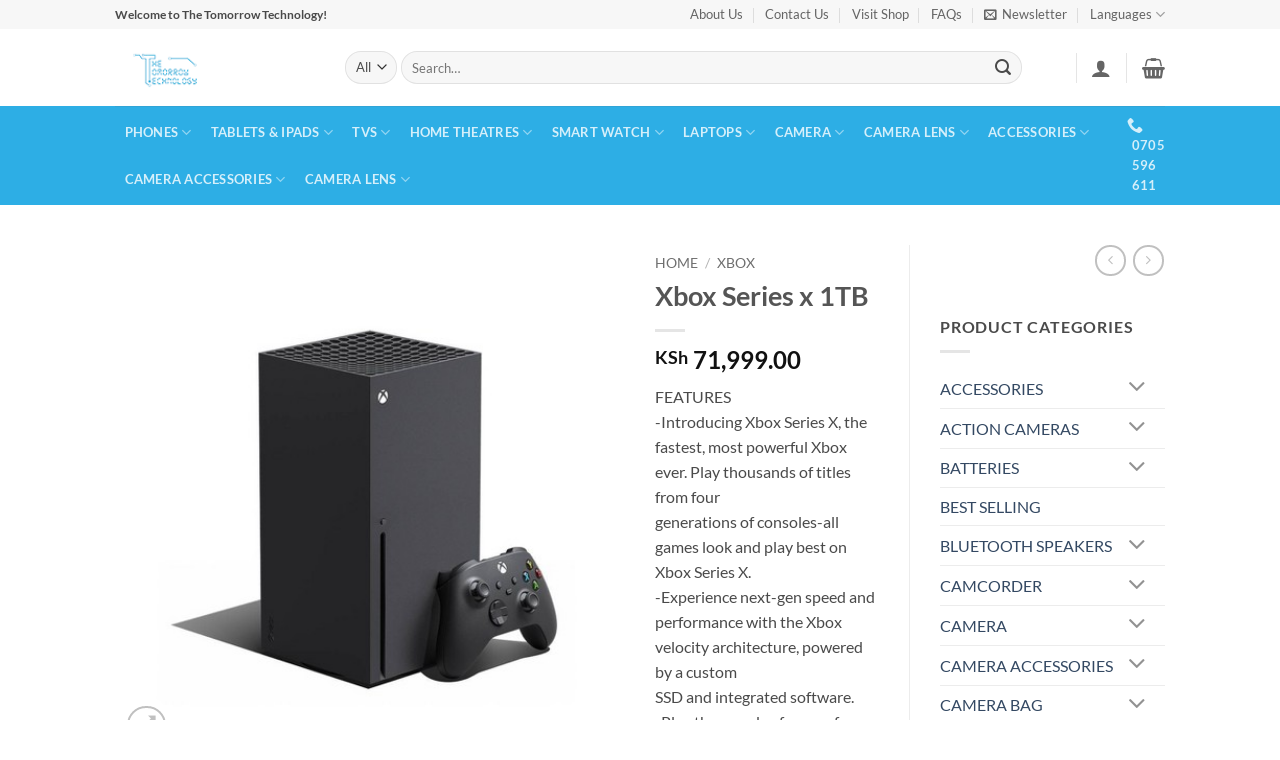

--- FILE ---
content_type: text/html; charset=UTF-8
request_url: https://thetomorrowtechnology.co.ke/product/xbox-series-x/
body_size: 51209
content:
<!DOCTYPE html>
<html lang="en-US" class="loading-site no-js">
<head>
	<meta charset="UTF-8" />
	<link rel="profile" href="http://gmpg.org/xfn/11" />
	<link rel="pingback" href="https://thetomorrowtechnology.co.ke/xmlrpc.php" />

	<script>(function(html){html.className = html.className.replace(/\bno-js\b/,'js')})(document.documentElement);</script>
<meta name='robots' content='index, follow, max-image-preview:large, max-snippet:-1, max-video-preview:-1' />
<meta name="viewport" content="width=device-width, initial-scale=1" /><script>window._wca = window._wca || [];</script>

	<!-- This site is optimized with the Yoast SEO plugin v26.7 - https://yoast.com/wordpress/plugins/seo/ -->
	<title>Xbox Series x 1TB in Kenya - The Tomorrow Technology</title>
	<meta name="description" content="Buy Xbox Series x 1TB at the best price in Kenya. Order Xbox Series x 1TB in Kenya and get it delivered at your doorstep. Explore Xbox Series" />
	<link rel="canonical" href="https://thetomorrowtechnology.co.ke/product/xbox-series-x/" />
	<meta property="og:locale" content="en_US" />
	<meta property="og:type" content="article" />
	<meta property="og:title" content="Xbox Series x 1TB in Kenya - The Tomorrow Technology" />
	<meta property="og:description" content="Buy Xbox Series x 1TB at the best price in Kenya. Order Xbox Series x 1TB in Kenya and get it delivered at your doorstep. Explore Xbox Series" />
	<meta property="og:url" content="https://thetomorrowtechnology.co.ke/product/xbox-series-x/" />
	<meta property="og:site_name" content="The Tomorrow Technology" />
	<meta property="article:publisher" content="https://www.facebook.com/thetomorrowtechnology/" />
	<meta property="article:modified_time" content="2025-04-10T11:16:17+00:00" />
	<meta property="og:image" content="https://thetomorrowtechnology.co.ke/wp-content/uploads/2020/11/GUEST_77e2a7ba-bfe8-435e-bc1e-01f2a7426e6c.jpg" />
	<meta property="og:image:width" content="488" />
	<meta property="og:image:height" content="488" />
	<meta property="og:image:type" content="image/jpeg" />
	<meta name="twitter:card" content="summary_large_image" />
	<meta name="twitter:site" content="@TheTomorrowTech" />
	<meta name="twitter:label1" content="Est. reading time" />
	<meta name="twitter:data1" content="1 minute" />
	<script type="application/ld+json" class="yoast-schema-graph">{"@context":"https://schema.org","@graph":[{"@type":"WebPage","@id":"https://thetomorrowtechnology.co.ke/product/xbox-series-x/","url":"https://thetomorrowtechnology.co.ke/product/xbox-series-x/","name":"Xbox Series x 1TB in Kenya - The Tomorrow Technology","isPartOf":{"@id":"https://thetomorrowtechnology.co.ke/#website"},"primaryImageOfPage":{"@id":"https://thetomorrowtechnology.co.ke/product/xbox-series-x/#primaryimage"},"image":{"@id":"https://thetomorrowtechnology.co.ke/product/xbox-series-x/#primaryimage"},"thumbnailUrl":"https://thetomorrowtechnology.co.ke/wp-content/uploads/2020/11/GUEST_77e2a7ba-bfe8-435e-bc1e-01f2a7426e6c.jpg","datePublished":"2020-11-24T07:18:49+00:00","dateModified":"2025-04-10T11:16:17+00:00","description":"Buy Xbox Series x 1TB at the best price in Kenya. Order Xbox Series x 1TB in Kenya and get it delivered at your doorstep. Explore Xbox Series","breadcrumb":{"@id":"https://thetomorrowtechnology.co.ke/product/xbox-series-x/#breadcrumb"},"inLanguage":"en-US","potentialAction":[{"@type":"ReadAction","target":["https://thetomorrowtechnology.co.ke/product/xbox-series-x/"]}]},{"@type":"ImageObject","inLanguage":"en-US","@id":"https://thetomorrowtechnology.co.ke/product/xbox-series-x/#primaryimage","url":"https://thetomorrowtechnology.co.ke/wp-content/uploads/2020/11/GUEST_77e2a7ba-bfe8-435e-bc1e-01f2a7426e6c.jpg","contentUrl":"https://thetomorrowtechnology.co.ke/wp-content/uploads/2020/11/GUEST_77e2a7ba-bfe8-435e-bc1e-01f2a7426e6c.jpg","width":488,"height":488},{"@type":"BreadcrumbList","@id":"https://thetomorrowtechnology.co.ke/product/xbox-series-x/#breadcrumb","itemListElement":[{"@type":"ListItem","position":1,"name":"Home","item":"https://thetomorrowtechnology.co.ke/"},{"@type":"ListItem","position":2,"name":"Shop","item":"https://thetomorrowtechnology.co.ke/shop/"},{"@type":"ListItem","position":3,"name":"Xbox Series x 1TB"}]},{"@type":"WebSite","@id":"https://thetomorrowtechnology.co.ke/#website","url":"https://thetomorrowtechnology.co.ke/","name":"The Tomorrow Technology","description":"Online Shopping for Smartphones, TVs, Home Theatres and much more","publisher":{"@id":"https://thetomorrowtechnology.co.ke/#organization"},"potentialAction":[{"@type":"SearchAction","target":{"@type":"EntryPoint","urlTemplate":"https://thetomorrowtechnology.co.ke/?s={search_term_string}"},"query-input":{"@type":"PropertyValueSpecification","valueRequired":true,"valueName":"search_term_string"}}],"inLanguage":"en-US"},{"@type":"Organization","@id":"https://thetomorrowtechnology.co.ke/#organization","name":"The Tomorrow Technology","url":"https://thetomorrowtechnology.co.ke/","logo":{"@type":"ImageObject","inLanguage":"en-US","@id":"https://thetomorrowtechnology.co.ke/#/schema/logo/image/","url":"https://thetomorrowtechnology.co.ke/wp-content/uploads/2020/11/logoweb.png","contentUrl":"https://thetomorrowtechnology.co.ke/wp-content/uploads/2020/11/logoweb.png","width":208,"height":48,"caption":"The Tomorrow Technology"},"image":{"@id":"https://thetomorrowtechnology.co.ke/#/schema/logo/image/"},"sameAs":["https://www.facebook.com/thetomorrowtechnology/","https://x.com/TheTomorrowTech"]}]}</script>
	<!-- / Yoast SEO plugin. -->


<link rel='dns-prefetch' href='//stats.wp.com' />
<link rel='prefetch' href='https://thetomorrowtechnology.co.ke/wp-content/themes/flatsome/assets/js/flatsome.js?ver=e2eddd6c228105dac048' />
<link rel='prefetch' href='https://thetomorrowtechnology.co.ke/wp-content/themes/flatsome/assets/js/chunk.slider.js?ver=3.20.3' />
<link rel='prefetch' href='https://thetomorrowtechnology.co.ke/wp-content/themes/flatsome/assets/js/chunk.popups.js?ver=3.20.3' />
<link rel='prefetch' href='https://thetomorrowtechnology.co.ke/wp-content/themes/flatsome/assets/js/chunk.tooltips.js?ver=3.20.3' />
<link rel='prefetch' href='https://thetomorrowtechnology.co.ke/wp-content/themes/flatsome/assets/js/woocommerce.js?ver=1c9be63d628ff7c3ff4c' />
<link rel="alternate" type="application/rss+xml" title="The Tomorrow Technology &raquo; Feed" href="https://thetomorrowtechnology.co.ke/feed/" />
<link rel="alternate" type="application/rss+xml" title="The Tomorrow Technology &raquo; Comments Feed" href="https://thetomorrowtechnology.co.ke/comments/feed/" />
<link rel="alternate" type="application/rss+xml" title="The Tomorrow Technology &raquo; Xbox Series x 1TB Comments Feed" href="https://thetomorrowtechnology.co.ke/product/xbox-series-x/feed/" />
<link rel="alternate" title="oEmbed (JSON)" type="application/json+oembed" href="https://thetomorrowtechnology.co.ke/wp-json/oembed/1.0/embed?url=https%3A%2F%2Fthetomorrowtechnology.co.ke%2Fproduct%2Fxbox-series-x%2F" />
<link rel="alternate" title="oEmbed (XML)" type="text/xml+oembed" href="https://thetomorrowtechnology.co.ke/wp-json/oembed/1.0/embed?url=https%3A%2F%2Fthetomorrowtechnology.co.ke%2Fproduct%2Fxbox-series-x%2F&#038;format=xml" />
		<!-- This site uses the Google Analytics by MonsterInsights plugin v9.11.1 - Using Analytics tracking - https://www.monsterinsights.com/ -->
		<!-- Note: MonsterInsights is not currently configured on this site. The site owner needs to authenticate with Google Analytics in the MonsterInsights settings panel. -->
					<!-- No tracking code set -->
				<!-- / Google Analytics by MonsterInsights -->
		<style id='wp-img-auto-sizes-contain-inline-css' type='text/css'>
img:is([sizes=auto i],[sizes^="auto," i]){contain-intrinsic-size:3000px 1500px}
/*# sourceURL=wp-img-auto-sizes-contain-inline-css */
</style>
<style id='wp-emoji-styles-inline-css' type='text/css'>

	img.wp-smiley, img.emoji {
		display: inline !important;
		border: none !important;
		box-shadow: none !important;
		height: 1em !important;
		width: 1em !important;
		margin: 0 0.07em !important;
		vertical-align: -0.1em !important;
		background: none !important;
		padding: 0 !important;
	}
/*# sourceURL=wp-emoji-styles-inline-css */
</style>
<style id='wp-block-library-inline-css' type='text/css'>
:root{--wp-block-synced-color:#7a00df;--wp-block-synced-color--rgb:122,0,223;--wp-bound-block-color:var(--wp-block-synced-color);--wp-editor-canvas-background:#ddd;--wp-admin-theme-color:#007cba;--wp-admin-theme-color--rgb:0,124,186;--wp-admin-theme-color-darker-10:#006ba1;--wp-admin-theme-color-darker-10--rgb:0,107,160.5;--wp-admin-theme-color-darker-20:#005a87;--wp-admin-theme-color-darker-20--rgb:0,90,135;--wp-admin-border-width-focus:2px}@media (min-resolution:192dpi){:root{--wp-admin-border-width-focus:1.5px}}.wp-element-button{cursor:pointer}:root .has-very-light-gray-background-color{background-color:#eee}:root .has-very-dark-gray-background-color{background-color:#313131}:root .has-very-light-gray-color{color:#eee}:root .has-very-dark-gray-color{color:#313131}:root .has-vivid-green-cyan-to-vivid-cyan-blue-gradient-background{background:linear-gradient(135deg,#00d084,#0693e3)}:root .has-purple-crush-gradient-background{background:linear-gradient(135deg,#34e2e4,#4721fb 50%,#ab1dfe)}:root .has-hazy-dawn-gradient-background{background:linear-gradient(135deg,#faaca8,#dad0ec)}:root .has-subdued-olive-gradient-background{background:linear-gradient(135deg,#fafae1,#67a671)}:root .has-atomic-cream-gradient-background{background:linear-gradient(135deg,#fdd79a,#004a59)}:root .has-nightshade-gradient-background{background:linear-gradient(135deg,#330968,#31cdcf)}:root .has-midnight-gradient-background{background:linear-gradient(135deg,#020381,#2874fc)}:root{--wp--preset--font-size--normal:16px;--wp--preset--font-size--huge:42px}.has-regular-font-size{font-size:1em}.has-larger-font-size{font-size:2.625em}.has-normal-font-size{font-size:var(--wp--preset--font-size--normal)}.has-huge-font-size{font-size:var(--wp--preset--font-size--huge)}.has-text-align-center{text-align:center}.has-text-align-left{text-align:left}.has-text-align-right{text-align:right}.has-fit-text{white-space:nowrap!important}#end-resizable-editor-section{display:none}.aligncenter{clear:both}.items-justified-left{justify-content:flex-start}.items-justified-center{justify-content:center}.items-justified-right{justify-content:flex-end}.items-justified-space-between{justify-content:space-between}.screen-reader-text{border:0;clip-path:inset(50%);height:1px;margin:-1px;overflow:hidden;padding:0;position:absolute;width:1px;word-wrap:normal!important}.screen-reader-text:focus{background-color:#ddd;clip-path:none;color:#444;display:block;font-size:1em;height:auto;left:5px;line-height:normal;padding:15px 23px 14px;text-decoration:none;top:5px;width:auto;z-index:100000}html :where(.has-border-color){border-style:solid}html :where([style*=border-top-color]){border-top-style:solid}html :where([style*=border-right-color]){border-right-style:solid}html :where([style*=border-bottom-color]){border-bottom-style:solid}html :where([style*=border-left-color]){border-left-style:solid}html :where([style*=border-width]){border-style:solid}html :where([style*=border-top-width]){border-top-style:solid}html :where([style*=border-right-width]){border-right-style:solid}html :where([style*=border-bottom-width]){border-bottom-style:solid}html :where([style*=border-left-width]){border-left-style:solid}html :where(img[class*=wp-image-]){height:auto;max-width:100%}:where(figure){margin:0 0 1em}html :where(.is-position-sticky){--wp-admin--admin-bar--position-offset:var(--wp-admin--admin-bar--height,0px)}@media screen and (max-width:600px){html :where(.is-position-sticky){--wp-admin--admin-bar--position-offset:0px}}

/*# sourceURL=wp-block-library-inline-css */
</style><link rel='stylesheet' id='wc-blocks-style-css' href='https://thetomorrowtechnology.co.ke/wp-content/plugins/woocommerce/assets/client/blocks/wc-blocks.css?ver=wc-10.4.3' type='text/css' media='all' />
<style id='global-styles-inline-css' type='text/css'>
:root{--wp--preset--aspect-ratio--square: 1;--wp--preset--aspect-ratio--4-3: 4/3;--wp--preset--aspect-ratio--3-4: 3/4;--wp--preset--aspect-ratio--3-2: 3/2;--wp--preset--aspect-ratio--2-3: 2/3;--wp--preset--aspect-ratio--16-9: 16/9;--wp--preset--aspect-ratio--9-16: 9/16;--wp--preset--color--black: #000000;--wp--preset--color--cyan-bluish-gray: #abb8c3;--wp--preset--color--white: #ffffff;--wp--preset--color--pale-pink: #f78da7;--wp--preset--color--vivid-red: #cf2e2e;--wp--preset--color--luminous-vivid-orange: #ff6900;--wp--preset--color--luminous-vivid-amber: #fcb900;--wp--preset--color--light-green-cyan: #7bdcb5;--wp--preset--color--vivid-green-cyan: #00d084;--wp--preset--color--pale-cyan-blue: #8ed1fc;--wp--preset--color--vivid-cyan-blue: #0693e3;--wp--preset--color--vivid-purple: #9b51e0;--wp--preset--color--primary: #2daee5;--wp--preset--color--secondary: #2daee5;--wp--preset--color--success: #627D47;--wp--preset--color--alert: #b20000;--wp--preset--gradient--vivid-cyan-blue-to-vivid-purple: linear-gradient(135deg,rgb(6,147,227) 0%,rgb(155,81,224) 100%);--wp--preset--gradient--light-green-cyan-to-vivid-green-cyan: linear-gradient(135deg,rgb(122,220,180) 0%,rgb(0,208,130) 100%);--wp--preset--gradient--luminous-vivid-amber-to-luminous-vivid-orange: linear-gradient(135deg,rgb(252,185,0) 0%,rgb(255,105,0) 100%);--wp--preset--gradient--luminous-vivid-orange-to-vivid-red: linear-gradient(135deg,rgb(255,105,0) 0%,rgb(207,46,46) 100%);--wp--preset--gradient--very-light-gray-to-cyan-bluish-gray: linear-gradient(135deg,rgb(238,238,238) 0%,rgb(169,184,195) 100%);--wp--preset--gradient--cool-to-warm-spectrum: linear-gradient(135deg,rgb(74,234,220) 0%,rgb(151,120,209) 20%,rgb(207,42,186) 40%,rgb(238,44,130) 60%,rgb(251,105,98) 80%,rgb(254,248,76) 100%);--wp--preset--gradient--blush-light-purple: linear-gradient(135deg,rgb(255,206,236) 0%,rgb(152,150,240) 100%);--wp--preset--gradient--blush-bordeaux: linear-gradient(135deg,rgb(254,205,165) 0%,rgb(254,45,45) 50%,rgb(107,0,62) 100%);--wp--preset--gradient--luminous-dusk: linear-gradient(135deg,rgb(255,203,112) 0%,rgb(199,81,192) 50%,rgb(65,88,208) 100%);--wp--preset--gradient--pale-ocean: linear-gradient(135deg,rgb(255,245,203) 0%,rgb(182,227,212) 50%,rgb(51,167,181) 100%);--wp--preset--gradient--electric-grass: linear-gradient(135deg,rgb(202,248,128) 0%,rgb(113,206,126) 100%);--wp--preset--gradient--midnight: linear-gradient(135deg,rgb(2,3,129) 0%,rgb(40,116,252) 100%);--wp--preset--font-size--small: 13px;--wp--preset--font-size--medium: 20px;--wp--preset--font-size--large: 36px;--wp--preset--font-size--x-large: 42px;--wp--preset--spacing--20: 0.44rem;--wp--preset--spacing--30: 0.67rem;--wp--preset--spacing--40: 1rem;--wp--preset--spacing--50: 1.5rem;--wp--preset--spacing--60: 2.25rem;--wp--preset--spacing--70: 3.38rem;--wp--preset--spacing--80: 5.06rem;--wp--preset--shadow--natural: 6px 6px 9px rgba(0, 0, 0, 0.2);--wp--preset--shadow--deep: 12px 12px 50px rgba(0, 0, 0, 0.4);--wp--preset--shadow--sharp: 6px 6px 0px rgba(0, 0, 0, 0.2);--wp--preset--shadow--outlined: 6px 6px 0px -3px rgb(255, 255, 255), 6px 6px rgb(0, 0, 0);--wp--preset--shadow--crisp: 6px 6px 0px rgb(0, 0, 0);}:where(body) { margin: 0; }.wp-site-blocks > .alignleft { float: left; margin-right: 2em; }.wp-site-blocks > .alignright { float: right; margin-left: 2em; }.wp-site-blocks > .aligncenter { justify-content: center; margin-left: auto; margin-right: auto; }:where(.is-layout-flex){gap: 0.5em;}:where(.is-layout-grid){gap: 0.5em;}.is-layout-flow > .alignleft{float: left;margin-inline-start: 0;margin-inline-end: 2em;}.is-layout-flow > .alignright{float: right;margin-inline-start: 2em;margin-inline-end: 0;}.is-layout-flow > .aligncenter{margin-left: auto !important;margin-right: auto !important;}.is-layout-constrained > .alignleft{float: left;margin-inline-start: 0;margin-inline-end: 2em;}.is-layout-constrained > .alignright{float: right;margin-inline-start: 2em;margin-inline-end: 0;}.is-layout-constrained > .aligncenter{margin-left: auto !important;margin-right: auto !important;}.is-layout-constrained > :where(:not(.alignleft):not(.alignright):not(.alignfull)){margin-left: auto !important;margin-right: auto !important;}body .is-layout-flex{display: flex;}.is-layout-flex{flex-wrap: wrap;align-items: center;}.is-layout-flex > :is(*, div){margin: 0;}body .is-layout-grid{display: grid;}.is-layout-grid > :is(*, div){margin: 0;}body{padding-top: 0px;padding-right: 0px;padding-bottom: 0px;padding-left: 0px;}a:where(:not(.wp-element-button)){text-decoration: none;}:root :where(.wp-element-button, .wp-block-button__link){background-color: #32373c;border-width: 0;color: #fff;font-family: inherit;font-size: inherit;font-style: inherit;font-weight: inherit;letter-spacing: inherit;line-height: inherit;padding-top: calc(0.667em + 2px);padding-right: calc(1.333em + 2px);padding-bottom: calc(0.667em + 2px);padding-left: calc(1.333em + 2px);text-decoration: none;text-transform: inherit;}.has-black-color{color: var(--wp--preset--color--black) !important;}.has-cyan-bluish-gray-color{color: var(--wp--preset--color--cyan-bluish-gray) !important;}.has-white-color{color: var(--wp--preset--color--white) !important;}.has-pale-pink-color{color: var(--wp--preset--color--pale-pink) !important;}.has-vivid-red-color{color: var(--wp--preset--color--vivid-red) !important;}.has-luminous-vivid-orange-color{color: var(--wp--preset--color--luminous-vivid-orange) !important;}.has-luminous-vivid-amber-color{color: var(--wp--preset--color--luminous-vivid-amber) !important;}.has-light-green-cyan-color{color: var(--wp--preset--color--light-green-cyan) !important;}.has-vivid-green-cyan-color{color: var(--wp--preset--color--vivid-green-cyan) !important;}.has-pale-cyan-blue-color{color: var(--wp--preset--color--pale-cyan-blue) !important;}.has-vivid-cyan-blue-color{color: var(--wp--preset--color--vivid-cyan-blue) !important;}.has-vivid-purple-color{color: var(--wp--preset--color--vivid-purple) !important;}.has-primary-color{color: var(--wp--preset--color--primary) !important;}.has-secondary-color{color: var(--wp--preset--color--secondary) !important;}.has-success-color{color: var(--wp--preset--color--success) !important;}.has-alert-color{color: var(--wp--preset--color--alert) !important;}.has-black-background-color{background-color: var(--wp--preset--color--black) !important;}.has-cyan-bluish-gray-background-color{background-color: var(--wp--preset--color--cyan-bluish-gray) !important;}.has-white-background-color{background-color: var(--wp--preset--color--white) !important;}.has-pale-pink-background-color{background-color: var(--wp--preset--color--pale-pink) !important;}.has-vivid-red-background-color{background-color: var(--wp--preset--color--vivid-red) !important;}.has-luminous-vivid-orange-background-color{background-color: var(--wp--preset--color--luminous-vivid-orange) !important;}.has-luminous-vivid-amber-background-color{background-color: var(--wp--preset--color--luminous-vivid-amber) !important;}.has-light-green-cyan-background-color{background-color: var(--wp--preset--color--light-green-cyan) !important;}.has-vivid-green-cyan-background-color{background-color: var(--wp--preset--color--vivid-green-cyan) !important;}.has-pale-cyan-blue-background-color{background-color: var(--wp--preset--color--pale-cyan-blue) !important;}.has-vivid-cyan-blue-background-color{background-color: var(--wp--preset--color--vivid-cyan-blue) !important;}.has-vivid-purple-background-color{background-color: var(--wp--preset--color--vivid-purple) !important;}.has-primary-background-color{background-color: var(--wp--preset--color--primary) !important;}.has-secondary-background-color{background-color: var(--wp--preset--color--secondary) !important;}.has-success-background-color{background-color: var(--wp--preset--color--success) !important;}.has-alert-background-color{background-color: var(--wp--preset--color--alert) !important;}.has-black-border-color{border-color: var(--wp--preset--color--black) !important;}.has-cyan-bluish-gray-border-color{border-color: var(--wp--preset--color--cyan-bluish-gray) !important;}.has-white-border-color{border-color: var(--wp--preset--color--white) !important;}.has-pale-pink-border-color{border-color: var(--wp--preset--color--pale-pink) !important;}.has-vivid-red-border-color{border-color: var(--wp--preset--color--vivid-red) !important;}.has-luminous-vivid-orange-border-color{border-color: var(--wp--preset--color--luminous-vivid-orange) !important;}.has-luminous-vivid-amber-border-color{border-color: var(--wp--preset--color--luminous-vivid-amber) !important;}.has-light-green-cyan-border-color{border-color: var(--wp--preset--color--light-green-cyan) !important;}.has-vivid-green-cyan-border-color{border-color: var(--wp--preset--color--vivid-green-cyan) !important;}.has-pale-cyan-blue-border-color{border-color: var(--wp--preset--color--pale-cyan-blue) !important;}.has-vivid-cyan-blue-border-color{border-color: var(--wp--preset--color--vivid-cyan-blue) !important;}.has-vivid-purple-border-color{border-color: var(--wp--preset--color--vivid-purple) !important;}.has-primary-border-color{border-color: var(--wp--preset--color--primary) !important;}.has-secondary-border-color{border-color: var(--wp--preset--color--secondary) !important;}.has-success-border-color{border-color: var(--wp--preset--color--success) !important;}.has-alert-border-color{border-color: var(--wp--preset--color--alert) !important;}.has-vivid-cyan-blue-to-vivid-purple-gradient-background{background: var(--wp--preset--gradient--vivid-cyan-blue-to-vivid-purple) !important;}.has-light-green-cyan-to-vivid-green-cyan-gradient-background{background: var(--wp--preset--gradient--light-green-cyan-to-vivid-green-cyan) !important;}.has-luminous-vivid-amber-to-luminous-vivid-orange-gradient-background{background: var(--wp--preset--gradient--luminous-vivid-amber-to-luminous-vivid-orange) !important;}.has-luminous-vivid-orange-to-vivid-red-gradient-background{background: var(--wp--preset--gradient--luminous-vivid-orange-to-vivid-red) !important;}.has-very-light-gray-to-cyan-bluish-gray-gradient-background{background: var(--wp--preset--gradient--very-light-gray-to-cyan-bluish-gray) !important;}.has-cool-to-warm-spectrum-gradient-background{background: var(--wp--preset--gradient--cool-to-warm-spectrum) !important;}.has-blush-light-purple-gradient-background{background: var(--wp--preset--gradient--blush-light-purple) !important;}.has-blush-bordeaux-gradient-background{background: var(--wp--preset--gradient--blush-bordeaux) !important;}.has-luminous-dusk-gradient-background{background: var(--wp--preset--gradient--luminous-dusk) !important;}.has-pale-ocean-gradient-background{background: var(--wp--preset--gradient--pale-ocean) !important;}.has-electric-grass-gradient-background{background: var(--wp--preset--gradient--electric-grass) !important;}.has-midnight-gradient-background{background: var(--wp--preset--gradient--midnight) !important;}.has-small-font-size{font-size: var(--wp--preset--font-size--small) !important;}.has-medium-font-size{font-size: var(--wp--preset--font-size--medium) !important;}.has-large-font-size{font-size: var(--wp--preset--font-size--large) !important;}.has-x-large-font-size{font-size: var(--wp--preset--font-size--x-large) !important;}
/*# sourceURL=global-styles-inline-css */
</style>

<link rel='stylesheet' id='contact-form-7-css' href='https://thetomorrowtechnology.co.ke/wp-content/plugins/contact-form-7/includes/css/styles.css?ver=6.1.4' type='text/css' media='all' />
<link rel='stylesheet' id='mas-wc-brands-style-css' href='https://thetomorrowtechnology.co.ke/wp-content/plugins/mas-woocommerce-brands/assets/css/style.css?ver=1.1.0' type='text/css' media='all' />
<link rel='stylesheet' id='photoswipe-css' href='https://thetomorrowtechnology.co.ke/wp-content/plugins/woocommerce/assets/css/photoswipe/photoswipe.min.css?ver=10.4.3' type='text/css' media='all' />
<link rel='stylesheet' id='photoswipe-default-skin-css' href='https://thetomorrowtechnology.co.ke/wp-content/plugins/woocommerce/assets/css/photoswipe/default-skin/default-skin.min.css?ver=10.4.3' type='text/css' media='all' />
<style id='woocommerce-inline-inline-css' type='text/css'>
.woocommerce form .form-row .required { visibility: visible; }
/*# sourceURL=woocommerce-inline-inline-css */
</style>
<link rel='stylesheet' id='wa_order_style-css' href='https://thetomorrowtechnology.co.ke/wp-content/plugins/oneclick-whatsapp-order/assets/css/main-style.css?ver=1.1.0' type='text/css' media='all' />
<link rel='stylesheet' id='extendify-utility-styles-css' href='https://thetomorrowtechnology.co.ke/wp-content/plugins/extendify/public/build/utility-minimum.css?ver=6.9' type='text/css' media='all' />
<link rel='stylesheet' id='woo-variation-swatches-css' href='https://thetomorrowtechnology.co.ke/wp-content/plugins/woo-variation-swatches/assets/css/frontend.min.css?ver=1762866209' type='text/css' media='all' />
<style id='woo-variation-swatches-inline-css' type='text/css'>
:root {
--wvs-tick:url("data:image/svg+xml;utf8,%3Csvg filter='drop-shadow(0px 0px 2px rgb(0 0 0 / .8))' xmlns='http://www.w3.org/2000/svg'  viewBox='0 0 30 30'%3E%3Cpath fill='none' stroke='%23ffffff' stroke-linecap='round' stroke-linejoin='round' stroke-width='4' d='M4 16L11 23 27 7'/%3E%3C/svg%3E");

--wvs-cross:url("data:image/svg+xml;utf8,%3Csvg filter='drop-shadow(0px 0px 5px rgb(255 255 255 / .6))' xmlns='http://www.w3.org/2000/svg' width='72px' height='72px' viewBox='0 0 24 24'%3E%3Cpath fill='none' stroke='%23ff0000' stroke-linecap='round' stroke-width='0.6' d='M5 5L19 19M19 5L5 19'/%3E%3C/svg%3E");
--wvs-single-product-item-width:30px;
--wvs-single-product-item-height:30px;
--wvs-single-product-item-font-size:16px}
/*# sourceURL=woo-variation-swatches-inline-css */
</style>
<link rel='stylesheet' id='tawcvs-frontend-css' href='https://thetomorrowtechnology.co.ke/wp-content/plugins/variation-swatches-for-woocommerce-pro/assets/css/frontend.css?ver=20171128' type='text/css' media='all' />
<style id='tawcvs-frontend-inline-css' type='text/css'>
.tawcvs-swatches .swatch { width: 30px; height: 30px; }
/*# sourceURL=tawcvs-frontend-inline-css */
</style>
<link rel='stylesheet' id='flatsome-main-css' href='https://thetomorrowtechnology.co.ke/wp-content/themes/flatsome/assets/css/flatsome.css?ver=3.20.3' type='text/css' media='all' />
<style id='flatsome-main-inline-css' type='text/css'>
@font-face {
				font-family: "fl-icons";
				font-display: block;
				src: url(https://thetomorrowtechnology.co.ke/wp-content/themes/flatsome/assets/css/icons/fl-icons.eot?v=3.20.3);
				src:
					url(https://thetomorrowtechnology.co.ke/wp-content/themes/flatsome/assets/css/icons/fl-icons.eot#iefix?v=3.20.3) format("embedded-opentype"),
					url(https://thetomorrowtechnology.co.ke/wp-content/themes/flatsome/assets/css/icons/fl-icons.woff2?v=3.20.3) format("woff2"),
					url(https://thetomorrowtechnology.co.ke/wp-content/themes/flatsome/assets/css/icons/fl-icons.ttf?v=3.20.3) format("truetype"),
					url(https://thetomorrowtechnology.co.ke/wp-content/themes/flatsome/assets/css/icons/fl-icons.woff?v=3.20.3) format("woff"),
					url(https://thetomorrowtechnology.co.ke/wp-content/themes/flatsome/assets/css/icons/fl-icons.svg?v=3.20.3#fl-icons) format("svg");
			}
/*# sourceURL=flatsome-main-inline-css */
</style>
<link rel='stylesheet' id='flatsome-shop-css' href='https://thetomorrowtechnology.co.ke/wp-content/themes/flatsome/assets/css/flatsome-shop.css?ver=3.20.3' type='text/css' media='all' />
<link rel='stylesheet' id='flatsome-style-css' href='https://thetomorrowtechnology.co.ke/wp-content/themes/flatsome-child/style.css?ver=3.0' type='text/css' media='all' />
<script type="text/javascript" src="https://thetomorrowtechnology.co.ke/wp-includes/js/jquery/jquery.min.js?ver=3.7.1" id="jquery-core-js"></script>
<script type="text/javascript" src="https://thetomorrowtechnology.co.ke/wp-includes/js/jquery/jquery-migrate.min.js?ver=3.4.1" id="jquery-migrate-js"></script>
<script type="text/javascript" src="https://thetomorrowtechnology.co.ke/wp-content/plugins/woocommerce/assets/js/jquery-blockui/jquery.blockUI.min.js?ver=2.7.0-wc.10.4.3" id="wc-jquery-blockui-js" data-wp-strategy="defer"></script>
<script type="text/javascript" id="wc-add-to-cart-js-extra">
/* <![CDATA[ */
var wc_add_to_cart_params = {"ajax_url":"/wp-admin/admin-ajax.php","wc_ajax_url":"/?wc-ajax=%%endpoint%%","i18n_view_cart":"View cart","cart_url":"https://thetomorrowtechnology.co.ke/cart/","is_cart":"","cart_redirect_after_add":"yes"};
//# sourceURL=wc-add-to-cart-js-extra
/* ]]> */
</script>
<script type="text/javascript" src="https://thetomorrowtechnology.co.ke/wp-content/plugins/woocommerce/assets/js/frontend/add-to-cart.min.js?ver=10.4.3" id="wc-add-to-cart-js" data-wp-strategy="defer"></script>
<script type="text/javascript" src="https://thetomorrowtechnology.co.ke/wp-content/plugins/woocommerce/assets/js/photoswipe/photoswipe.min.js?ver=4.1.1-wc.10.4.3" id="wc-photoswipe-js" defer="defer" data-wp-strategy="defer"></script>
<script type="text/javascript" src="https://thetomorrowtechnology.co.ke/wp-content/plugins/woocommerce/assets/js/photoswipe/photoswipe-ui-default.min.js?ver=4.1.1-wc.10.4.3" id="wc-photoswipe-ui-default-js" defer="defer" data-wp-strategy="defer"></script>
<script type="text/javascript" id="wc-single-product-js-extra">
/* <![CDATA[ */
var wc_single_product_params = {"i18n_required_rating_text":"Please select a rating","i18n_rating_options":["1 of 5 stars","2 of 5 stars","3 of 5 stars","4 of 5 stars","5 of 5 stars"],"i18n_product_gallery_trigger_text":"View full-screen image gallery","review_rating_required":"yes","flexslider":{"rtl":false,"animation":"slide","smoothHeight":true,"directionNav":false,"controlNav":"thumbnails","slideshow":false,"animationSpeed":500,"animationLoop":false,"allowOneSlide":false},"zoom_enabled":"","zoom_options":[],"photoswipe_enabled":"1","photoswipe_options":{"shareEl":false,"closeOnScroll":false,"history":false,"hideAnimationDuration":0,"showAnimationDuration":0},"flexslider_enabled":""};
//# sourceURL=wc-single-product-js-extra
/* ]]> */
</script>
<script type="text/javascript" src="https://thetomorrowtechnology.co.ke/wp-content/plugins/woocommerce/assets/js/frontend/single-product.min.js?ver=10.4.3" id="wc-single-product-js" defer="defer" data-wp-strategy="defer"></script>
<script type="text/javascript" src="https://thetomorrowtechnology.co.ke/wp-content/plugins/woocommerce/assets/js/js-cookie/js.cookie.min.js?ver=2.1.4-wc.10.4.3" id="wc-js-cookie-js" data-wp-strategy="defer"></script>
<script type="text/javascript" src="https://thetomorrowtechnology.co.ke/wp-content/plugins/js_composer/assets/js/vendors/woocommerce-add-to-cart.js?ver=7.0" id="vc_woocommerce-add-to-cart-js-js"></script>
<script type="text/javascript" src="https://stats.wp.com/s-202604.js" id="woocommerce-analytics-js" defer="defer" data-wp-strategy="defer"></script>
<script></script><link rel="https://api.w.org/" href="https://thetomorrowtechnology.co.ke/wp-json/" /><link rel="alternate" title="JSON" type="application/json" href="https://thetomorrowtechnology.co.ke/wp-json/wp/v2/product/10897" /><link rel="EditURI" type="application/rsd+xml" title="RSD" href="https://thetomorrowtechnology.co.ke/xmlrpc.php?rsd" />
<meta name="generator" content="WordPress 6.9" />
<meta name="generator" content="WooCommerce 10.4.3" />
<link rel='shortlink' href='https://thetomorrowtechnology.co.ke/?p=10897' />
<meta name="generator" content="Redux 4.5.10" />	<style>
		#sendbtn,
		#sendbtn2,
		.wa-order-button,
		.gdpr_wa_button_input,
		a.wa-order-checkout,
		a.wa-order-thankyou,
		.shortcode_wa_button,
		.shortcode_wa_button_nt,
		.floating_button {
			-webkit-box-shadow: inset 0px 4px 7px 0px rgba(0,0,0,0.25) !important;
			-moz-box-shadow: inset 0px 4px 7px 0px rgba(0,0,0,0.25) !important;
			box-shadow: inset 0px 4px 7px 0px rgba(0,0,0,0.25) !important;
		}

		#sendbtn:hover,
		#sendbtn2:hover,
		.wa-order-button:hover,
		.gdpr_wa_button_input:hover,
		a.wa-order-checkout:hover,
		a.wa-order-thankyou:hover,
		.shortcode_wa_button:hover,
		.shortcode_wa_button_nt:hover,
		.floating_button:hover {
			-webkit-box-shadow: inset 0px 4px 7px 0px rgba(0,0,0,0.25) !important;
			-moz-box-shadow: inset 0px 4px 7px 0px rgba(0,0,0,0.25) !important;
			box-shadow: inset 0px 4px 7px 0px rgba(0,0,0,0.25) !important;
		}
	</style>
	<style>img#wpstats{display:none}</style>
			<noscript><style>.woocommerce-product-gallery{ opacity: 1 !important; }</style></noscript>
	<meta name="generator" content="Powered by WPBakery Page Builder - drag and drop page builder for WordPress."/>
<link rel="icon" href="https://thetomorrowtechnology.co.ke/wp-content/uploads/2021/08/cropped-0-32x32.jpg" sizes="32x32" />
<link rel="icon" href="https://thetomorrowtechnology.co.ke/wp-content/uploads/2021/08/cropped-0-192x192.jpg" sizes="192x192" />
<link rel="apple-touch-icon" href="https://thetomorrowtechnology.co.ke/wp-content/uploads/2021/08/cropped-0-180x180.jpg" />
<meta name="msapplication-TileImage" content="https://thetomorrowtechnology.co.ke/wp-content/uploads/2021/08/cropped-0-270x270.jpg" />
<style id="custom-css" type="text/css">:root {--primary-color: #2daee5;--fs-color-primary: #2daee5;--fs-color-secondary: #2daee5;--fs-color-success: #627D47;--fs-color-alert: #b20000;--fs-color-base: #4a4a4a;--fs-experimental-link-color: #334862;--fs-experimental-link-color-hover: #111;}.tooltipster-base {--tooltip-color: #fff;--tooltip-bg-color: #000;}.off-canvas-right .mfp-content, .off-canvas-left .mfp-content {--drawer-width: 300px;}.off-canvas .mfp-content.off-canvas-cart {--drawer-width: 360px;}.header-main{height: 77px}#logo img{max-height: 77px}#logo{width:200px;}.header-bottom{min-height: 33px}.header-top{min-height: 27px}.transparent .header-main{height: 90px}.transparent #logo img{max-height: 90px}.has-transparent + .page-title:first-of-type,.has-transparent + #main > .page-title,.has-transparent + #main > div > .page-title,.has-transparent + #main .page-header-wrapper:first-of-type .page-title{padding-top: 170px;}.header.show-on-scroll,.stuck .header-main{height:70px!important}.stuck #logo img{max-height: 70px!important}.search-form{ width: 93%;}.header-bottom {background-color: #2daee5}.top-bar-nav > li > a{line-height: 17px }.header-main .nav > li > a{line-height: 19px }.header-bottom-nav > li > a{line-height: 47px }@media (max-width: 549px) {.header-main{height: 70px}#logo img{max-height: 70px}}.nav-dropdown-has-arrow.nav-dropdown-has-border li.has-dropdown:before{border-bottom-color: #FFFFFF;}.nav .nav-dropdown{border-color: #FFFFFF }.nav-dropdown-has-arrow li.has-dropdown:after{border-bottom-color: #FFFFFF;}.nav .nav-dropdown{background-color: #FFFFFF}.header-top{background-color:#F7F7F7!important;}body{font-family: Lato, sans-serif;}body {font-weight: 400;font-style: normal;}.nav > li > a {font-family: Lato, sans-serif;}.mobile-sidebar-levels-2 .nav > li > ul > li > a {font-family: Lato, sans-serif;}.nav > li > a,.mobile-sidebar-levels-2 .nav > li > ul > li > a {font-weight: 700;font-style: normal;}h1,h2,h3,h4,h5,h6,.heading-font, .off-canvas-center .nav-sidebar.nav-vertical > li > a{font-family: Lato, sans-serif;}h1,h2,h3,h4,h5,h6,.heading-font,.banner h1,.banner h2 {font-weight: 700;font-style: normal;}.alt-font{font-family: "Dancing Script", sans-serif;}.alt-font {font-weight: 400!important;font-style: normal!important;}.shop-page-title.featured-title .title-bg{ background-image: url(https://thetomorrowtechnology.co.ke/wp-content/uploads/2020/11/GUEST_77e2a7ba-bfe8-435e-bc1e-01f2a7426e6c.jpg)!important;}@media screen and (min-width: 550px){.products .box-vertical .box-image{min-width: 247px!important;width: 247px!important;}}.footer-2{background-color: #000000}.absolute-footer, html{background-color: #FFFFFF}.nav-vertical-fly-out > li + li {border-top-width: 1px; border-top-style: solid;}.label-new.menu-item > a:after{content:"New";}.label-hot.menu-item > a:after{content:"Hot";}.label-sale.menu-item > a:after{content:"Sale";}.label-popular.menu-item > a:after{content:"Popular";}</style><style id="kirki-inline-styles">/* latin-ext */
@font-face {
  font-family: 'Lato';
  font-style: normal;
  font-weight: 400;
  font-display: swap;
  src: url(https://thetomorrowtechnology.co.ke/wp-content/fonts/lato/S6uyw4BMUTPHjxAwXjeu.woff2) format('woff2');
  unicode-range: U+0100-02BA, U+02BD-02C5, U+02C7-02CC, U+02CE-02D7, U+02DD-02FF, U+0304, U+0308, U+0329, U+1D00-1DBF, U+1E00-1E9F, U+1EF2-1EFF, U+2020, U+20A0-20AB, U+20AD-20C0, U+2113, U+2C60-2C7F, U+A720-A7FF;
}
/* latin */
@font-face {
  font-family: 'Lato';
  font-style: normal;
  font-weight: 400;
  font-display: swap;
  src: url(https://thetomorrowtechnology.co.ke/wp-content/fonts/lato/S6uyw4BMUTPHjx4wXg.woff2) format('woff2');
  unicode-range: U+0000-00FF, U+0131, U+0152-0153, U+02BB-02BC, U+02C6, U+02DA, U+02DC, U+0304, U+0308, U+0329, U+2000-206F, U+20AC, U+2122, U+2191, U+2193, U+2212, U+2215, U+FEFF, U+FFFD;
}
/* latin-ext */
@font-face {
  font-family: 'Lato';
  font-style: normal;
  font-weight: 700;
  font-display: swap;
  src: url(https://thetomorrowtechnology.co.ke/wp-content/fonts/lato/S6u9w4BMUTPHh6UVSwaPGR_p.woff2) format('woff2');
  unicode-range: U+0100-02BA, U+02BD-02C5, U+02C7-02CC, U+02CE-02D7, U+02DD-02FF, U+0304, U+0308, U+0329, U+1D00-1DBF, U+1E00-1E9F, U+1EF2-1EFF, U+2020, U+20A0-20AB, U+20AD-20C0, U+2113, U+2C60-2C7F, U+A720-A7FF;
}
/* latin */
@font-face {
  font-family: 'Lato';
  font-style: normal;
  font-weight: 700;
  font-display: swap;
  src: url(https://thetomorrowtechnology.co.ke/wp-content/fonts/lato/S6u9w4BMUTPHh6UVSwiPGQ.woff2) format('woff2');
  unicode-range: U+0000-00FF, U+0131, U+0152-0153, U+02BB-02BC, U+02C6, U+02DA, U+02DC, U+0304, U+0308, U+0329, U+2000-206F, U+20AC, U+2122, U+2191, U+2193, U+2212, U+2215, U+FEFF, U+FFFD;
}/* vietnamese */
@font-face {
  font-family: 'Dancing Script';
  font-style: normal;
  font-weight: 400;
  font-display: swap;
  src: url(https://thetomorrowtechnology.co.ke/wp-content/fonts/dancing-script/If2cXTr6YS-zF4S-kcSWSVi_sxjsohD9F50Ruu7BMSo3Rep8ltA.woff2) format('woff2');
  unicode-range: U+0102-0103, U+0110-0111, U+0128-0129, U+0168-0169, U+01A0-01A1, U+01AF-01B0, U+0300-0301, U+0303-0304, U+0308-0309, U+0323, U+0329, U+1EA0-1EF9, U+20AB;
}
/* latin-ext */
@font-face {
  font-family: 'Dancing Script';
  font-style: normal;
  font-weight: 400;
  font-display: swap;
  src: url(https://thetomorrowtechnology.co.ke/wp-content/fonts/dancing-script/If2cXTr6YS-zF4S-kcSWSVi_sxjsohD9F50Ruu7BMSo3ROp8ltA.woff2) format('woff2');
  unicode-range: U+0100-02BA, U+02BD-02C5, U+02C7-02CC, U+02CE-02D7, U+02DD-02FF, U+0304, U+0308, U+0329, U+1D00-1DBF, U+1E00-1E9F, U+1EF2-1EFF, U+2020, U+20A0-20AB, U+20AD-20C0, U+2113, U+2C60-2C7F, U+A720-A7FF;
}
/* latin */
@font-face {
  font-family: 'Dancing Script';
  font-style: normal;
  font-weight: 400;
  font-display: swap;
  src: url(https://thetomorrowtechnology.co.ke/wp-content/fonts/dancing-script/If2cXTr6YS-zF4S-kcSWSVi_sxjsohD9F50Ruu7BMSo3Sup8.woff2) format('woff2');
  unicode-range: U+0000-00FF, U+0131, U+0152-0153, U+02BB-02BC, U+02C6, U+02DA, U+02DC, U+0304, U+0308, U+0329, U+2000-206F, U+20AC, U+2122, U+2191, U+2193, U+2212, U+2215, U+FEFF, U+FFFD;
}</style><noscript><style> .wpb_animate_when_almost_visible { opacity: 1; }</style></noscript><link rel='stylesheet' id='joinchat-css' href='https://thetomorrowtechnology.co.ke/wp-content/plugins/creame-whatsapp-me/public/css/joinchat.min.css?ver=6.0.10' type='text/css' media='all' />
<style id='joinchat-inline-css' type='text/css'>
.joinchat{--ch:142;--cs:70%;--cl:49%;--bw:1}
/*# sourceURL=joinchat-inline-css */
</style>
</head>

<body class="wp-singular product-template-default single single-product postid-10897 wp-theme-flatsome wp-child-theme-flatsome-child theme-flatsome woocommerce woocommerce-page woocommerce-no-js woo-variation-swatches wvs-behavior-blur wvs-theme-flatsome-child wvs-show-label wvs-tooltip lightbox nav-dropdown-has-arrow nav-dropdown-has-shadow nav-dropdown-has-border wpb-js-composer js-comp-ver-7.0 vc_responsive">


<a class="skip-link screen-reader-text" href="#main">Skip to content</a>

<div id="wrapper">

	
	<header id="header" class="header has-sticky sticky-jump">
		<div class="header-wrapper">
			<div id="top-bar" class="header-top hide-for-sticky">
    <div class="flex-row container">
      <div class="flex-col hide-for-medium flex-left">
          <ul class="nav nav-left medium-nav-center nav-small  nav-divided">
              <li class="html custom html_topbar_left"><strong>Welcome to The Tomorrow Technology!</strong></li>          </ul>
      </div>

      <div class="flex-col hide-for-medium flex-center">
          <ul class="nav nav-center nav-small  nav-divided">
                        </ul>
      </div>

      <div class="flex-col hide-for-medium flex-right">
         <ul class="nav top-bar-nav nav-right nav-small  nav-divided">
              <li id="menu-item-699" class="menu-item menu-item-type-custom menu-item-object-custom menu-item-699 menu-item-design-default"><a href="#" class="nav-top-link">About Us</a></li>
<li id="menu-item-700" class="menu-item menu-item-type-custom menu-item-object-custom menu-item-700 menu-item-design-default"><a href="#" class="nav-top-link">Contact Us</a></li>
<li id="menu-item-19220" class="menu-item menu-item-type-custom menu-item-object-custom menu-item-19220 menu-item-design-default"><a href="#" class="nav-top-link">Visit Shop</a></li>
<li id="menu-item-19221" class="menu-item menu-item-type-custom menu-item-object-custom menu-item-19221 menu-item-design-default"><a href="#" class="nav-top-link">FAQs</a></li>
<li class="header-newsletter-item has-icon">

<a href="#header-newsletter-signup" class="tooltip is-small" role="button" title="Sign up for Newsletter" aria-label="Newsletter" aria-expanded="false" aria-haspopup="dialog" aria-controls="header-newsletter-signup" data-flatsome-role-button>

      <i class="icon-envelop" aria-hidden="true"></i>  
      <span class="header-newsletter-title hide-for-medium">
      Newsletter    </span>
  </a>
	<div id="header-newsletter-signup"
	     class="lightbox-by-id lightbox-content mfp-hide lightbox-white "
	     style="max-width:700px ;padding:0px">
		
  <div class="banner has-hover" id="banner-1009313638">
          <div class="banner-inner fill">
        <div class="banner-bg fill" >
            <img width="1020" height="574" src="https://thetomorrowtechnology.co.ke/wp-content/uploads/2018/02/blackberry-motion-review-9.jpg" class="bg attachment-large size-large" alt="" decoding="async" fetchpriority="high" />                        <div class="overlay"></div>            
	<div class="is-border is-dashed"
		style="border-color:rgba(255,255,255,.3);border-width:2px 2px 2px 2px;margin:10px;">
	</div>
                    </div>
		
        <div class="banner-layers container">
            <div class="fill banner-link"></div>               <div id="text-box-1048657384" class="text-box banner-layer x10 md-x10 lg-x10 y50 md-y50 lg-y50 res-text">
                     <div data-animate="fadeInUp">           <div class="text-box-content text dark">
              
              <div class="text-inner text-left">
                  <h3 class="uppercase">Sign up for Newsletter</h3><p class="lead">Signup for our newsletter to get notified about sales and new products. Add any text here or remove it.</p><p class="wpcf7-contact-form-not-found"><strong>Error:</strong> Contact form not found.</p>              </div>
           </div>
       </div>                     
<style>
#text-box-1048657384 {
  width: 60%;
}
#text-box-1048657384 .text-box-content {
  font-size: 100%;
}
@media (min-width:550px) {
  #text-box-1048657384 {
    width: 50%;
  }
}
</style>
    </div>
         </div>
      </div>

            
<style>
#banner-1009313638 {
  padding-top: 500px;
}
#banner-1009313638 .overlay {
  background-color: rgba(0,0,0,.4);
}
</style>
  </div>

	</div>
	
	</li>
<li class="has-dropdown header-language-dropdown">
	<a href="#" class="header-language-dropdown__link nav-top-link" aria-expanded="false" aria-controls="ux-language-dropdown" aria-haspopup="menu">
		Languages				<i class="icon-angle-down" aria-hidden="true"></i>	</a>
	<ul id="ux-language-dropdown" class="nav-dropdown nav-dropdown-simple" role="menu">
		<li><a>You need Polylang or WPML plugin for this to work. You can remove it from Theme Options.</a></li>	</ul>
</li>
          </ul>
      </div>

            <div class="flex-col show-for-medium flex-grow">
          <ul class="nav nav-center nav-small mobile-nav  nav-divided">
              <li class="html custom html_topbar_left"><strong>Welcome to The Tomorrow Technology!</strong></li>          </ul>
      </div>
      
    </div>
</div>
<div id="masthead" class="header-main ">
      <div class="header-inner flex-row container logo-left medium-logo-center" role="navigation">

          <!-- Logo -->
          <div id="logo" class="flex-col logo">
            
<!-- Header logo -->
<a href="https://thetomorrowtechnology.co.ke/" title="The Tomorrow Technology - Online Shopping for Smartphones, TVs, Home Theatres and much more" rel="home">
		<img width="208" height="48" src="https://thetomorrowtechnology.co.ke/wp-content/uploads/2017/09/logoweb.png" class="header_logo header-logo" alt="The Tomorrow Technology"/><img  width="208" height="48" src="https://thetomorrowtechnology.co.ke/wp-content/uploads/2017/09/logoweb.png" class="header-logo-dark" alt="The Tomorrow Technology"/></a>
          </div>

          <!-- Mobile Left Elements -->
          <div class="flex-col show-for-medium flex-left">
            <ul class="mobile-nav nav nav-left ">
              <li class="nav-icon has-icon">
			<a href="#" class="is-small" data-open="#main-menu" data-pos="left" data-bg="main-menu-overlay" role="button" aria-label="Menu" aria-controls="main-menu" aria-expanded="false" aria-haspopup="dialog" data-flatsome-role-button>
			<i class="icon-menu" aria-hidden="true"></i>			<span class="menu-title uppercase hide-for-small">Menu</span>		</a>
	</li>
            </ul>
          </div>

          <!-- Left Elements -->
          <div class="flex-col hide-for-medium flex-left
            flex-grow">
            <ul class="header-nav header-nav-main nav nav-left  nav-uppercase" >
              <li class="header-search-form search-form html relative has-icon">
	<div class="header-search-form-wrapper">
		<div class="searchform-wrapper ux-search-box relative form-flat is-normal"><form role="search" method="get" class="searchform" action="https://thetomorrowtechnology.co.ke/">
	<div class="flex-row relative">
					<div class="flex-col search-form-categories">
				<select class="search_categories resize-select mb-0" name="product_cat"><option value="" selected='selected'>All</option><option value="accessories">ACCESSORIES</option><option value="action-cameras">ACTION CAMERAS</option><option value="batteries">BATTERIES</option><option value="best-selling">BEST SELLING</option><option value="bluetooth-speakers">BLUETOOTH SPEAKERS</option><option value="camcorder">CAMCORDER</option><option value="camera">CAMERA</option><option value="camera-accessories">CAMERA ACCESSORIES</option><option value="camera-bag">CAMERA BAG</option><option value="camera-lens">CAMERA LENS</option><option value="dji">DJI</option><option value="gaming-equipments">GAMING &amp;EQUIPMENTS</option><option value="generator-and-portable-power-2">Generator and Portable Power</option><option value="gimbal-2">GIMBAL</option><option value="home-appliances">HOME APPLIANCES</option><option value="home-theatres">HOME THEATRES</option><option value="laptops">LAPTOPS</option><option value="mics">MICS</option><option value="music-audio-equipments">Music &amp; Audio Equipments</option><option value="networking">NETWORKING</option><option value="phones">PHONES</option><option value="playstation-4">PLAYSTATION 4</option><option value="playstation-5">PLAYSTATION 5</option><option value="porodo">porodo</option><option value="powerbank-2">POWERBANK</option><option value="powervision">PowerVision</option><option value="printers">PRINTERS</option><option value="projectors">PROJECTORS</option><option value="redmi-2">redmi</option><option value="sandisk-2">sandisk</option><option value="scanners">SCANNERS</option><option value="smartwatches">SMART WATCH</option><option value="sony-flash-light">Sony</option><option value="soundbar">SOUNDBAR</option><option value="sports">SPORTS</option><option value="storage">STORAGE</option><option value="streaming-media-player">STREAMING MEDIA PLAYER</option><option value="surveillance">Surveillance</option><option value="tablet-and-ipads">TABLETS &amp; IPADS</option><option value="tripod">TRIPOD</option><option value="tv-accessories">TV ACCESSORIES</option><option value="tv-box">TV Box</option><option value="tvs">TVs</option><option value="voice-recorder">VOICE RECORDER</option><option value="washing-machines">Washing machines</option><option value="woofers-subwoofers">WOOFERS/ SUBWOOFERS</option><option value="xbox">Xbox</option><option value="xiaomi-2">xiaomi</option></select>			</div>
						<div class="flex-col flex-grow">
			<label class="screen-reader-text" for="woocommerce-product-search-field-0">Search for:</label>
			<input type="search" id="woocommerce-product-search-field-0" class="search-field mb-0" placeholder="Search&hellip;" value="" name="s" />
			<input type="hidden" name="post_type" value="product" />
					</div>
		<div class="flex-col">
			<button type="submit" value="Search" class="ux-search-submit submit-button secondary button  icon mb-0" aria-label="Submit">
				<i class="icon-search" aria-hidden="true"></i>			</button>
		</div>
	</div>
	<div class="live-search-results text-left z-top"></div>
</form>
</div>	</div>
</li>
            </ul>
          </div>

          <!-- Right Elements -->
          <div class="flex-col hide-for-medium flex-right">
            <ul class="header-nav header-nav-main nav nav-right  nav-uppercase">
              <li class="header-divider"></li>
<li class="account-item has-icon">

	<a href="https://thetomorrowtechnology.co.ke/my-account/" class="nav-top-link nav-top-not-logged-in is-small is-small" title="Login" role="button" data-open="#login-form-popup" aria-label="Login" aria-controls="login-form-popup" aria-expanded="false" aria-haspopup="dialog" data-flatsome-role-button>
		<i class="icon-user" aria-hidden="true"></i>	</a>




</li>
<li class="header-divider"></li><li class="cart-item has-icon has-dropdown">

<a href="https://thetomorrowtechnology.co.ke/cart/" class="header-cart-link nav-top-link is-small" title="Cart" aria-label="View cart" aria-expanded="false" aria-haspopup="true" role="button" data-flatsome-role-button>


    <i class="icon-shopping-basket" aria-hidden="true" data-icon-label="0"></i>  </a>

 <ul class="nav-dropdown nav-dropdown-simple">
    <li class="html widget_shopping_cart">
      <div class="widget_shopping_cart_content">
        

	<div class="ux-mini-cart-empty flex flex-row-col text-center pt pb">
				<div class="ux-mini-cart-empty-icon">
			<svg aria-hidden="true" xmlns="http://www.w3.org/2000/svg" viewBox="0 0 17 19" style="opacity:.1;height:80px;">
				<path d="M8.5 0C6.7 0 5.3 1.2 5.3 2.7v2H2.1c-.3 0-.6.3-.7.7L0 18.2c0 .4.2.8.6.8h15.7c.4 0 .7-.3.7-.7v-.1L15.6 5.4c0-.3-.3-.6-.7-.6h-3.2v-2c0-1.6-1.4-2.8-3.2-2.8zM6.7 2.7c0-.8.8-1.4 1.8-1.4s1.8.6 1.8 1.4v2H6.7v-2zm7.5 3.4 1.3 11.5h-14L2.8 6.1h2.5v1.4c0 .4.3.7.7.7.4 0 .7-.3.7-.7V6.1h3.5v1.4c0 .4.3.7.7.7s.7-.3.7-.7V6.1h2.6z" fill-rule="evenodd" clip-rule="evenodd" fill="currentColor"></path>
			</svg>
		</div>
				<p class="woocommerce-mini-cart__empty-message empty">No products in the cart.</p>
					<p class="return-to-shop">
				<a class="button primary wc-backward" href="https://thetomorrowtechnology.co.ke/shop/">
					Return to shop				</a>
			</p>
				</div>


      </div>
    </li>
     </ul>

</li>
            </ul>
          </div>

          <!-- Mobile Right Elements -->
          <div class="flex-col show-for-medium flex-right">
            <ul class="mobile-nav nav nav-right ">
              
<li class="account-item has-icon">
		<a href="https://thetomorrowtechnology.co.ke/my-account/" class="account-link-mobile is-small" title="My account" aria-label="My account">
		<i class="icon-user" aria-hidden="true"></i>	</a>
	</li>
<li class="cart-item has-icon">


		<a href="https://thetomorrowtechnology.co.ke/cart/" class="header-cart-link nav-top-link is-small off-canvas-toggle" title="Cart" aria-label="View cart" aria-expanded="false" aria-haspopup="dialog" role="button" data-open="#cart-popup" data-class="off-canvas-cart" data-pos="right" aria-controls="cart-popup" data-flatsome-role-button>

  	<i class="icon-shopping-basket" aria-hidden="true" data-icon-label="0"></i>  </a>


  <!-- Cart Sidebar Popup -->
  <div id="cart-popup" class="mfp-hide">
  <div class="cart-popup-inner inner-padding cart-popup-inner--sticky">
      <div class="cart-popup-title text-center">
          <span class="heading-font uppercase">Cart</span>
          <div class="is-divider"></div>
      </div>
	  <div class="widget_shopping_cart">
		  <div class="widget_shopping_cart_content">
			  

	<div class="ux-mini-cart-empty flex flex-row-col text-center pt pb">
				<div class="ux-mini-cart-empty-icon">
			<svg aria-hidden="true" xmlns="http://www.w3.org/2000/svg" viewBox="0 0 17 19" style="opacity:.1;height:80px;">
				<path d="M8.5 0C6.7 0 5.3 1.2 5.3 2.7v2H2.1c-.3 0-.6.3-.7.7L0 18.2c0 .4.2.8.6.8h15.7c.4 0 .7-.3.7-.7v-.1L15.6 5.4c0-.3-.3-.6-.7-.6h-3.2v-2c0-1.6-1.4-2.8-3.2-2.8zM6.7 2.7c0-.8.8-1.4 1.8-1.4s1.8.6 1.8 1.4v2H6.7v-2zm7.5 3.4 1.3 11.5h-14L2.8 6.1h2.5v1.4c0 .4.3.7.7.7.4 0 .7-.3.7-.7V6.1h3.5v1.4c0 .4.3.7.7.7s.7-.3.7-.7V6.1h2.6z" fill-rule="evenodd" clip-rule="evenodd" fill="currentColor"></path>
			</svg>
		</div>
				<p class="woocommerce-mini-cart__empty-message empty">No products in the cart.</p>
					<p class="return-to-shop">
				<a class="button primary wc-backward" href="https://thetomorrowtechnology.co.ke/shop/">
					Return to shop				</a>
			</p>
				</div>


		  </div>
	  </div>
               </div>
  </div>

</li>
            </ul>
          </div>

      </div>

            <div class="container"><div class="top-divider full-width"></div></div>
      </div>
<div id="wide-nav" class="header-bottom wide-nav nav-dark hide-for-medium">
    <div class="flex-row container">

                        <div class="flex-col hide-for-medium flex-left">
                <ul class="nav header-nav header-bottom-nav nav-left  nav-box nav-uppercase">
                    <li id="menu-item-6813" class="menu-item menu-item-type-taxonomy menu-item-object-product_cat menu-item-has-children menu-item-6813 menu-item-design-default has-dropdown"><a href="https://thetomorrowtechnology.co.ke/product-category/phones/" class="nav-top-link" aria-expanded="false" aria-haspopup="menu">PHONES<i class="icon-angle-down" aria-hidden="true"></i></a>
<ul class="sub-menu nav-dropdown nav-dropdown-simple">
	<li id="menu-item-6817" class="menu-item menu-item-type-taxonomy menu-item-object-product_cat menu-item-6817"><a href="https://thetomorrowtechnology.co.ke/product-category/phones/redmi/">Redmi</a></li>
	<li id="menu-item-20795" class="menu-item menu-item-type-taxonomy menu-item-object-product_cat menu-item-20795"><a href="https://thetomorrowtechnology.co.ke/product-category/phones/oppo/">Oppo</a></li>
	<li id="menu-item-6814" class="menu-item menu-item-type-taxonomy menu-item-object-product_cat menu-item-6814"><a href="https://thetomorrowtechnology.co.ke/product-category/phones/iphone/">iPhone</a></li>
	<li id="menu-item-20796" class="menu-item menu-item-type-taxonomy menu-item-object-product_cat menu-item-20796"><a href="https://thetomorrowtechnology.co.ke/product-category/phones/realme/">Realme</a></li>
	<li id="menu-item-6816" class="menu-item menu-item-type-taxonomy menu-item-object-product_cat menu-item-6816"><a href="https://thetomorrowtechnology.co.ke/product-category/phones/samsung/">Samsung</a></li>
	<li id="menu-item-6815" class="menu-item menu-item-type-taxonomy menu-item-object-product_cat menu-item-6815"><a href="https://thetomorrowtechnology.co.ke/product-category/phones/nokia/">Nokia</a></li>
	<li id="menu-item-6834" class="menu-item menu-item-type-taxonomy menu-item-object-product_cat menu-item-6834"><a href="https://thetomorrowtechnology.co.ke/product-category/phones/huawei/">Huawei</a></li>
	<li id="menu-item-20797" class="menu-item menu-item-type-taxonomy menu-item-object-product_cat menu-item-20797"><a href="https://thetomorrowtechnology.co.ke/product-category/phones/infinix/">Infinix</a></li>
	<li id="menu-item-6835" class="menu-item menu-item-type-taxonomy menu-item-object-product_cat menu-item-6835"><a href="https://thetomorrowtechnology.co.ke/product-category/phones/tecno/">Tecno</a></li>
</ul>
</li>
<li id="menu-item-6837" class="menu-item menu-item-type-taxonomy menu-item-object-product_cat menu-item-has-children menu-item-6837 menu-item-design-default has-dropdown"><a href="https://thetomorrowtechnology.co.ke/product-category/tablet-and-ipads/" class="nav-top-link" aria-expanded="false" aria-haspopup="menu">TABLETS &amp; IPADS<i class="icon-angle-down" aria-hidden="true"></i></a>
<ul class="sub-menu nav-dropdown nav-dropdown-simple">
	<li id="menu-item-6838" class="menu-item menu-item-type-taxonomy menu-item-object-product_cat menu-item-6838"><a href="https://thetomorrowtechnology.co.ke/product-category/tablet-and-ipads/apple-ipads/">Apple</a></li>
	<li id="menu-item-6840" class="menu-item menu-item-type-taxonomy menu-item-object-product_cat menu-item-6840"><a href="https://thetomorrowtechnology.co.ke/product-category/tablet-and-ipads/samsung-tablets/">Samsung</a></li>
	<li id="menu-item-6839" class="menu-item menu-item-type-taxonomy menu-item-object-product_cat menu-item-6839"><a href="https://thetomorrowtechnology.co.ke/product-category/tablet-and-ipads/huawei-tablet-and-ipads/">Huawei</a></li>
</ul>
</li>
<li id="menu-item-4825" class="menu-item menu-item-type-taxonomy menu-item-object-product_cat menu-item-has-children menu-item-4825 menu-item-design-default has-dropdown"><a href="https://thetomorrowtechnology.co.ke/product-category/tvs/" class="nav-top-link" aria-expanded="false" aria-haspopup="menu">TVs<i class="icon-angle-down" aria-hidden="true"></i></a>
<ul class="sub-menu nav-dropdown nav-dropdown-simple">
	<li id="menu-item-6854" class="menu-item menu-item-type-taxonomy menu-item-object-product_cat menu-item-6854"><a href="https://thetomorrowtechnology.co.ke/product-category/tvs/sony-tvs/">Sony</a></li>
	<li id="menu-item-6851" class="menu-item menu-item-type-taxonomy menu-item-object-product_cat menu-item-6851"><a href="https://thetomorrowtechnology.co.ke/product-category/tvs/hisense/">Hisense</a></li>
	<li id="menu-item-6852" class="menu-item menu-item-type-taxonomy menu-item-object-product_cat menu-item-6852"><a href="https://thetomorrowtechnology.co.ke/product-category/tvs/lg-tvs/">LG</a></li>
	<li id="menu-item-6855" class="menu-item menu-item-type-taxonomy menu-item-object-product_cat menu-item-6855"><a href="https://thetomorrowtechnology.co.ke/product-category/tvs/tcl-tvs/">TCL</a></li>
	<li id="menu-item-6853" class="menu-item menu-item-type-taxonomy menu-item-object-product_cat menu-item-6853"><a href="https://thetomorrowtechnology.co.ke/product-category/tvs/samsung-tvs-tvs/">Samsung</a></li>
	<li id="menu-item-20798" class="menu-item menu-item-type-taxonomy menu-item-object-product_cat menu-item-20798"><a href="https://thetomorrowtechnology.co.ke/product-category/woofers-subwoofers/vitron/">Vitron</a></li>
</ul>
</li>
<li id="menu-item-4799" class="menu-item menu-item-type-taxonomy menu-item-object-product_cat menu-item-has-children menu-item-4799 menu-item-design-default has-dropdown"><a href="https://thetomorrowtechnology.co.ke/product-category/home-theatres/" class="nav-top-link" aria-expanded="false" aria-haspopup="menu">HOME THEATRES<i class="icon-angle-down" aria-hidden="true"></i></a>
<ul class="sub-menu nav-dropdown nav-dropdown-simple">
	<li id="menu-item-4801" class="menu-item menu-item-type-taxonomy menu-item-object-product_cat menu-item-4801"><a href="https://thetomorrowtechnology.co.ke/product-category/home-theatres/sony-home-theatres/">Sony Home Theatres</a></li>
</ul>
</li>
<li id="menu-item-6841" class="menu-item menu-item-type-taxonomy menu-item-object-product_cat menu-item-has-children menu-item-6841 menu-item-design-default has-dropdown"><a href="https://thetomorrowtechnology.co.ke/product-category/smartwatches/" class="nav-top-link" aria-expanded="false" aria-haspopup="menu">SMART WATCH<i class="icon-angle-down" aria-hidden="true"></i></a>
<ul class="sub-menu nav-dropdown nav-dropdown-simple">
	<li id="menu-item-9625" class="menu-item menu-item-type-taxonomy menu-item-object-product_cat menu-item-9625"><a href="https://thetomorrowtechnology.co.ke/product-category/smartwatches/fitbit-watches/">Fitbit</a></li>
	<li id="menu-item-6843" class="menu-item menu-item-type-taxonomy menu-item-object-product_cat menu-item-6843"><a href="https://thetomorrowtechnology.co.ke/product-category/smartwatches/redmi-watches/">Redmi</a></li>
	<li id="menu-item-6842" class="menu-item menu-item-type-taxonomy menu-item-object-product_cat menu-item-6842"><a href="https://thetomorrowtechnology.co.ke/product-category/smartwatches/apple-watches/">Apple</a></li>
	<li id="menu-item-6844" class="menu-item menu-item-type-taxonomy menu-item-object-product_cat menu-item-6844"><a href="https://thetomorrowtechnology.co.ke/product-category/smartwatches/samsung-smartwatches/">Samsung</a></li>
</ul>
</li>
<li id="menu-item-6845" class="menu-item menu-item-type-taxonomy menu-item-object-product_cat menu-item-has-children menu-item-6845 menu-item-design-default has-dropdown"><a href="https://thetomorrowtechnology.co.ke/product-category/laptops/" class="nav-top-link" aria-expanded="false" aria-haspopup="menu">LAPTOPS<i class="icon-angle-down" aria-hidden="true"></i></a>
<ul class="sub-menu nav-dropdown nav-dropdown-simple">
	<li id="menu-item-6846" class="menu-item menu-item-type-taxonomy menu-item-object-product_cat menu-item-6846"><a href="https://thetomorrowtechnology.co.ke/product-category/laptops/macbook-laptops/">Macbook</a></li>
</ul>
</li>
<li id="menu-item-10878" class="menu-item menu-item-type-taxonomy menu-item-object-product_cat menu-item-has-children menu-item-10878 menu-item-design-default has-dropdown"><a href="https://thetomorrowtechnology.co.ke/product-category/camera/" class="nav-top-link" aria-expanded="false" aria-haspopup="menu">CAMERA<i class="icon-angle-down" aria-hidden="true"></i></a>
<ul class="sub-menu nav-dropdown nav-dropdown-simple">
	<li id="menu-item-10879" class="menu-item menu-item-type-taxonomy menu-item-object-product_cat menu-item-10879"><a href="https://thetomorrowtechnology.co.ke/product-category/camera/blackmagic/">Blackmagic</a></li>
	<li id="menu-item-10880" class="menu-item menu-item-type-taxonomy menu-item-object-product_cat menu-item-10880"><a href="https://thetomorrowtechnology.co.ke/product-category/camera/canon-camera/">Canon</a></li>
</ul>
</li>
<li id="menu-item-10885" class="menu-item menu-item-type-taxonomy menu-item-object-product_cat menu-item-has-children menu-item-10885 menu-item-design-default has-dropdown"><a href="https://thetomorrowtechnology.co.ke/product-category/camera-lens/" class="nav-top-link" aria-expanded="false" aria-haspopup="menu">CAMERA LENS<i class="icon-angle-down" aria-hidden="true"></i></a>
<ul class="sub-menu nav-dropdown nav-dropdown-simple">
	<li id="menu-item-10886" class="menu-item menu-item-type-taxonomy menu-item-object-product_cat menu-item-10886"><a href="https://thetomorrowtechnology.co.ke/product-category/camera-lens/canon/">Canon</a></li>
</ul>
</li>
<li id="menu-item-20745" class="menu-item menu-item-type-taxonomy menu-item-object-product_cat menu-item-has-children menu-item-20745 menu-item-design-default has-dropdown"><a href="https://thetomorrowtechnology.co.ke/product-category/accessories/" class="nav-top-link" aria-expanded="false" aria-haspopup="menu">ACCESSORIES<i class="icon-angle-down" aria-hidden="true"></i></a>
<ul class="sub-menu nav-dropdown nav-dropdown-simple">
	<li id="menu-item-20747" class="menu-item menu-item-type-taxonomy menu-item-object-product_cat menu-item-20747"><a href="https://thetomorrowtechnology.co.ke/product-category/accessories/anker/">Anker</a></li>
	<li id="menu-item-20749" class="menu-item menu-item-type-taxonomy menu-item-object-product_cat menu-item-20749"><a href="https://thetomorrowtechnology.co.ke/product-category/accessories/apple/">Apple</a></li>
	<li id="menu-item-20751" class="menu-item menu-item-type-taxonomy menu-item-object-product_cat menu-item-20751"><a href="https://thetomorrowtechnology.co.ke/product-category/accessories/awei/">Awei</a></li>
	<li id="menu-item-20752" class="menu-item menu-item-type-taxonomy menu-item-object-product_cat menu-item-20752"><a href="https://thetomorrowtechnology.co.ke/product-category/accessories/baseus/">Baseus</a></li>
	<li id="menu-item-20757" class="menu-item menu-item-type-taxonomy menu-item-object-product_cat menu-item-20757"><a href="https://thetomorrowtechnology.co.ke/product-category/accessories/bose/">Bose</a></li>
	<li id="menu-item-20760" class="menu-item menu-item-type-taxonomy menu-item-object-product_cat menu-item-20760"><a href="https://thetomorrowtechnology.co.ke/product-category/accessories/celebrat/">Celebrat</a></li>
	<li id="menu-item-20765" class="menu-item menu-item-type-taxonomy menu-item-object-product_cat menu-item-20765"><a href="https://thetomorrowtechnology.co.ke/product-category/bluetooth-speakers/amazon-bluetooth-speakers/">Amazon</a></li>
</ul>
</li>
<li id="menu-item-20772" class="menu-item menu-item-type-taxonomy menu-item-object-product_cat menu-item-has-children menu-item-20772 menu-item-design-default has-dropdown"><a href="https://thetomorrowtechnology.co.ke/product-category/camera-accessories/" class="nav-top-link" aria-expanded="false" aria-haspopup="menu">CAMERA ACCESSORIES<i class="icon-angle-down" aria-hidden="true"></i></a>
<ul class="sub-menu nav-dropdown nav-dropdown-simple">
	<li id="menu-item-20774" class="menu-item menu-item-type-taxonomy menu-item-object-product_cat menu-item-20774"><a href="https://thetomorrowtechnology.co.ke/product-category/camera-bag/">CAMERA BAG</a></li>
</ul>
</li>
<li id="menu-item-20776" class="menu-item menu-item-type-taxonomy menu-item-object-product_cat menu-item-has-children menu-item-20776 menu-item-design-default has-dropdown"><a href="https://thetomorrowtechnology.co.ke/product-category/camera-lens/" class="nav-top-link" aria-expanded="false" aria-haspopup="menu">CAMERA LENS<i class="icon-angle-down" aria-hidden="true"></i></a>
<ul class="sub-menu nav-dropdown nav-dropdown-simple">
	<li id="menu-item-20777" class="menu-item menu-item-type-taxonomy menu-item-object-product_cat menu-item-20777"><a href="https://thetomorrowtechnology.co.ke/product-category/camera-lens/canon/">Canon</a></li>
</ul>
</li>
                </ul>
            </div>
            
            
                        <div class="flex-col hide-for-medium flex-right flex-grow">
              <ul class="nav header-nav header-bottom-nav nav-right  nav-box nav-uppercase">
                   <li class="header-contact-wrapper">
		<ul id="header-contact" class="nav medium-nav-center nav-divided nav-uppercase header-contact">
		
			
			
						<li>
			  <a href="tel:0705 596 611" class="tooltip" title="0705 596 611">
			     <i class="icon-phone" aria-hidden="true" style="font-size:16px;"></i>			      <span>0705 596 611</span>
			  </a>
			</li>
			
				</ul>
</li>
              </ul>
            </div>
            
            
    </div>
</div>

<div class="header-bg-container fill"><div class="header-bg-image fill"></div><div class="header-bg-color fill"></div></div>		</div>
	</header>

	
	<main id="main" class="">

	<div class="shop-container">

		
			<div class="container">
	<div class="woocommerce-notices-wrapper"></div></div>
<div id="product-10897" class="product type-product post-10897 status-publish first instock product_cat-xbox has-post-thumbnail shipping-taxable purchasable product-type-simple">
	<div class="product-container">
<div class="product-main">
<div class="row mb-0 content-row">


	<div class="product-gallery col large-6">
				
<div class="product-images relative mb-half has-hover woocommerce-product-gallery woocommerce-product-gallery--with-images woocommerce-product-gallery--columns-4 images" data-columns="4">

  <div class="badge-container is-larger absolute left top z-1">

</div>

  <div class="image-tools absolute top show-on-hover right z-3">
      </div>

  <div class="woocommerce-product-gallery__wrapper product-gallery-slider slider slider-nav-small mb-half"
        data-flickity-options='{
                "cellAlign": "center",
                "wrapAround": true,
                "autoPlay": false,
                "prevNextButtons":true,
                "adaptiveHeight": true,
                "imagesLoaded": true,
                "lazyLoad": 1,
                "dragThreshold" : 15,
                "pageDots": false,
                "rightToLeft": false       }'>
    <div data-thumb="https://thetomorrowtechnology.co.ke/wp-content/uploads/2020/11/GUEST_77e2a7ba-bfe8-435e-bc1e-01f2a7426e6c-100x100.jpg" data-thumb-alt="Xbox Series x 1TB" data-thumb-srcset="https://thetomorrowtechnology.co.ke/wp-content/uploads/2020/11/GUEST_77e2a7ba-bfe8-435e-bc1e-01f2a7426e6c-100x100.jpg 100w, https://thetomorrowtechnology.co.ke/wp-content/uploads/2020/11/GUEST_77e2a7ba-bfe8-435e-bc1e-01f2a7426e6c-400x400.jpg 400w, https://thetomorrowtechnology.co.ke/wp-content/uploads/2020/11/GUEST_77e2a7ba-bfe8-435e-bc1e-01f2a7426e6c-280x280.jpg 280w, https://thetomorrowtechnology.co.ke/wp-content/uploads/2020/11/GUEST_77e2a7ba-bfe8-435e-bc1e-01f2a7426e6c.jpg 488w"  data-thumb-sizes="(max-width: 100px) 100vw, 100px" class="woocommerce-product-gallery__image slide first"><a href="https://thetomorrowtechnology.co.ke/wp-content/uploads/2020/11/GUEST_77e2a7ba-bfe8-435e-bc1e-01f2a7426e6c.jpg"><img width="488" height="488" src="https://thetomorrowtechnology.co.ke/wp-content/uploads/2020/11/GUEST_77e2a7ba-bfe8-435e-bc1e-01f2a7426e6c.jpg" class="wp-post-image ux-skip-lazy" alt="Xbox Series x 1TB" data-caption="" data-src="https://thetomorrowtechnology.co.ke/wp-content/uploads/2020/11/GUEST_77e2a7ba-bfe8-435e-bc1e-01f2a7426e6c.jpg" data-large_image="https://thetomorrowtechnology.co.ke/wp-content/uploads/2020/11/GUEST_77e2a7ba-bfe8-435e-bc1e-01f2a7426e6c.jpg" data-large_image_width="488" data-large_image_height="488" decoding="async" srcset="https://thetomorrowtechnology.co.ke/wp-content/uploads/2020/11/GUEST_77e2a7ba-bfe8-435e-bc1e-01f2a7426e6c.jpg 488w, https://thetomorrowtechnology.co.ke/wp-content/uploads/2020/11/GUEST_77e2a7ba-bfe8-435e-bc1e-01f2a7426e6c-100x100.jpg 100w, https://thetomorrowtechnology.co.ke/wp-content/uploads/2020/11/GUEST_77e2a7ba-bfe8-435e-bc1e-01f2a7426e6c-400x400.jpg 400w, https://thetomorrowtechnology.co.ke/wp-content/uploads/2020/11/GUEST_77e2a7ba-bfe8-435e-bc1e-01f2a7426e6c-280x280.jpg 280w" sizes="(max-width: 488px) 100vw, 488px" /></a></div>  </div>

  <div class="image-tools absolute bottom left z-3">
    <a role="button" href="#product-zoom" class="zoom-button button is-outline circle icon tooltip hide-for-small" title="Zoom" aria-label="Zoom" data-flatsome-role-button><i class="icon-expand" aria-hidden="true"></i></a>  </div>
</div>

			</div>

	<div class="product-info summary col-fit col-divided col entry-summary product-summary">

		<nav class="woocommerce-breadcrumb breadcrumbs uppercase" aria-label="Breadcrumb"><a href="https://thetomorrowtechnology.co.ke">Home</a> <span class="divider">&#47;</span> <a href="https://thetomorrowtechnology.co.ke/product-category/xbox/">Xbox</a></nav><h1 class="product-title product_title entry-title">
	Xbox Series x 1TB</h1>

	<div class="is-divider small"></div>
<ul class="next-prev-thumbs is-small show-for-medium">         <li class="prod-dropdown has-dropdown">
               <a href="https://thetomorrowtechnology.co.ke/product/xbox-series-s-512gb/" rel="next" class="button icon is-outline circle" aria-label="Next product">
                  <i class="icon-angle-left" aria-hidden="true"></i>              </a>
              <div class="nav-dropdown">
                <a title="Xbox Series S 512GB" href="https://thetomorrowtechnology.co.ke/product/xbox-series-s-512gb/">
                <img width="100" height="100" src="https://thetomorrowtechnology.co.ke/wp-content/uploads/2020/11/51278d66-85f5-4eca-9428-0d23669c7617-100x100.jpg" class="attachment-woocommerce_gallery_thumbnail size-woocommerce_gallery_thumbnail wp-post-image" alt="" decoding="async" srcset="https://thetomorrowtechnology.co.ke/wp-content/uploads/2020/11/51278d66-85f5-4eca-9428-0d23669c7617-100x100.jpg 100w, https://thetomorrowtechnology.co.ke/wp-content/uploads/2020/11/51278d66-85f5-4eca-9428-0d23669c7617-510x510.jpg 510w, https://thetomorrowtechnology.co.ke/wp-content/uploads/2020/11/51278d66-85f5-4eca-9428-0d23669c7617-400x400.jpg 400w, https://thetomorrowtechnology.co.ke/wp-content/uploads/2020/11/51278d66-85f5-4eca-9428-0d23669c7617-280x280.jpg 280w, https://thetomorrowtechnology.co.ke/wp-content/uploads/2020/11/51278d66-85f5-4eca-9428-0d23669c7617.jpg 570w" sizes="(max-width: 100px) 100vw, 100px" /></a>
              </div>
          </li>
               <li class="prod-dropdown has-dropdown">
               <a href="https://thetomorrowtechnology.co.ke/product/xbox-1-series-x-assassins-creed-valhalla/" rel="previous" class="button icon is-outline circle" aria-label="Previous product">
                  <i class="icon-angle-right" aria-hidden="true"></i>              </a>
              <div class="nav-dropdown">
                  <a title="XBOX 1/Series X Assassins creed valhalla" href="https://thetomorrowtechnology.co.ke/product/xbox-1-series-x-assassins-creed-valhalla/">
                  <img width="100" height="100" src="https://thetomorrowtechnology.co.ke/wp-content/uploads/2020/11/xbox-valhalla-100x100.jpg" class="attachment-woocommerce_gallery_thumbnail size-woocommerce_gallery_thumbnail wp-post-image" alt="xbox-valhalla" decoding="async" loading="lazy" srcset="https://thetomorrowtechnology.co.ke/wp-content/uploads/2020/11/xbox-valhalla-100x100.jpg 100w, https://thetomorrowtechnology.co.ke/wp-content/uploads/2020/11/xbox-valhalla-510x510.jpg 510w, https://thetomorrowtechnology.co.ke/wp-content/uploads/2020/11/xbox-valhalla-400x400.jpg 400w, https://thetomorrowtechnology.co.ke/wp-content/uploads/2020/11/xbox-valhalla-800x800.jpg 800w, https://thetomorrowtechnology.co.ke/wp-content/uploads/2020/11/xbox-valhalla-280x280.jpg 280w, https://thetomorrowtechnology.co.ke/wp-content/uploads/2020/11/xbox-valhalla-768x768.jpg 768w, https://thetomorrowtechnology.co.ke/wp-content/uploads/2020/11/xbox-valhalla.jpg 900w" sizes="auto, (max-width: 100px) 100vw, 100px" /></a>
              </div>
          </li>
      </ul><div class="price-wrapper">
	<p class="price product-page-price ">
  <span class="woocommerce-Price-amount amount"><bdi><span class="woocommerce-Price-currencySymbol">KSh</span>&nbsp;71,999.00</bdi></span></p>
</div>
<div class="product-short-description">
	<p>FEATURES<br />
-Introducing Xbox Series X, the fastest, most powerful Xbox ever. Play thousands of titles from four<br />
generations of consoles-all games look and play best on Xbox Series X.<br />
-Experience next-gen speed and performance with the Xbox velocity architecture, powered by a custom<br />
SSD and integrated software.<br />
-Play thousands of games from four generations of Xbox with Backward compatibility, including<br />
optimized titles at launch.<br />
-Download and play over 100 high-quality games, including all new Xbox Game Studios titles like Halo<br />
Infinite the day they release, with Xbox Game Pass ultimate (membership sold separately).<br />
-Xbox Smart delivery ensures you play the best available version of your game no matter which Console you&#8217;re playing on.</p>
</div>

	
	<form class="cart" action="https://thetomorrowtechnology.co.ke/product/xbox-series-x/" method="post" enctype='multipart/form-data'>
		
			<div class="ux-quantity quantity buttons_added">
		<input type="button" value="-" class="ux-quantity__button ux-quantity__button--minus button minus is-form" aria-label="Reduce quantity of Xbox Series x 1TB">				<label class="screen-reader-text" for="quantity_696de59850f94">Xbox Series x 1TB quantity</label>
		<input
			type="number"
						id="quantity_696de59850f94"
			class="input-text qty text"
			name="quantity"
			value="1"
			aria-label="Product quantity"
						min="1"
			max=""
							step="1"
				placeholder=""
				inputmode="numeric"
				autocomplete="off"
					/>
				<input type="button" value="+" class="ux-quantity__button ux-quantity__button--plus button plus is-form" aria-label="Increase quantity of Xbox Series x 1TB">	</div>
	
		<button type="submit" name="add-to-cart" value="10897" class="single_add_to_cart_button button alt">Add to cart</button>

		<a href="https://web.whatsapp.com/send?phone=254705596611&amp;text=%0D%0A%0D%0A%2AXbox%20Series%20x%201TB%2A%0D%0A%2APrice%3A%2A%20KSh%C2%A071%2C999.00%0D%0A%2AURL%3A%2A%20https%3A%2F%2Fthetomorrowtechnology.co.ke%2Fproduct%2Fxbox-series-x%2F%0D%0A%0D%0AThank%20you%21&amp;app_absent=0" class="wa-order-class" role="button" target=""><button type="button" class="wa-order-button single_add_to_cart_button button alt ">Whatsapp Order</button></a>	</form>

	
<div class="product_meta">

	
	
	<span class="posted_in">Category: <a href="https://thetomorrowtechnology.co.ke/product-category/xbox/" rel="tag">Xbox</a></span>
	
	
</div>
<div class="social-icons share-icons share-row relative icon-style-outline" ><a href="whatsapp://send?text=Xbox%20Series%20x%201TB - https://thetomorrowtechnology.co.ke/product/xbox-series-x/" data-action="share/whatsapp/share" class="icon button circle is-outline tooltip whatsapp show-for-medium" title="Share on WhatsApp" aria-label="Share on WhatsApp"><i class="icon-whatsapp" aria-hidden="true"></i></a><a href="https://www.facebook.com/sharer.php?u=https://thetomorrowtechnology.co.ke/product/xbox-series-x/" data-label="Facebook" onclick="window.open(this.href,this.title,'width=500,height=500,top=300px,left=300px'); return false;" target="_blank" class="icon button circle is-outline tooltip facebook" title="Share on Facebook" aria-label="Share on Facebook" rel="noopener nofollow"><i class="icon-facebook" aria-hidden="true"></i></a><a href="https://twitter.com/share?url=https://thetomorrowtechnology.co.ke/product/xbox-series-x/" onclick="window.open(this.href,this.title,'width=500,height=500,top=300px,left=300px'); return false;" target="_blank" class="icon button circle is-outline tooltip twitter" title="Share on Twitter" aria-label="Share on Twitter" rel="noopener nofollow"><i class="icon-twitter" aria-hidden="true"></i></a><a href="mailto:?subject=Xbox%20Series%20x%201TB&body=Check%20this%20out%3A%20https%3A%2F%2Fthetomorrowtechnology.co.ke%2Fproduct%2Fxbox-series-x%2F" class="icon button circle is-outline tooltip email" title="Email to a Friend" aria-label="Email to a Friend" rel="nofollow"><i class="icon-envelop" aria-hidden="true"></i></a><a href="https://pinterest.com/pin/create/button?url=https://thetomorrowtechnology.co.ke/product/xbox-series-x/&media=https://thetomorrowtechnology.co.ke/wp-content/uploads/2020/11/GUEST_77e2a7ba-bfe8-435e-bc1e-01f2a7426e6c.jpg&description=Xbox%20Series%20x%201TB" onclick="window.open(this.href,this.title,'width=500,height=500,top=300px,left=300px'); return false;" target="_blank" class="icon button circle is-outline tooltip pinterest" title="Pin on Pinterest" aria-label="Pin on Pinterest" rel="noopener nofollow"><i class="icon-pinterest" aria-hidden="true"></i></a><a href="https://www.linkedin.com/shareArticle?mini=true&url=https://thetomorrowtechnology.co.ke/product/xbox-series-x/&title=Xbox%20Series%20x%201TB" onclick="window.open(this.href,this.title,'width=500,height=500,top=300px,left=300px'); return false;" target="_blank" class="icon button circle is-outline tooltip linkedin" title="Share on LinkedIn" aria-label="Share on LinkedIn" rel="noopener nofollow"><i class="icon-linkedin" aria-hidden="true"></i></a></div>
	</div>

	<div id="product-sidebar" class="col large-3 hide-for-medium ">
		<div class="hide-for-off-canvas" style="width:100%"><ul class="next-prev-thumbs is-small nav-right text-right">         <li class="prod-dropdown has-dropdown">
               <a href="https://thetomorrowtechnology.co.ke/product/xbox-series-s-512gb/" rel="next" class="button icon is-outline circle" aria-label="Next product">
                  <i class="icon-angle-left" aria-hidden="true"></i>              </a>
              <div class="nav-dropdown">
                <a title="Xbox Series S 512GB" href="https://thetomorrowtechnology.co.ke/product/xbox-series-s-512gb/">
                <img width="100" height="100" src="https://thetomorrowtechnology.co.ke/wp-content/uploads/2020/11/51278d66-85f5-4eca-9428-0d23669c7617-100x100.jpg" class="attachment-woocommerce_gallery_thumbnail size-woocommerce_gallery_thumbnail wp-post-image" alt="" decoding="async" loading="lazy" srcset="https://thetomorrowtechnology.co.ke/wp-content/uploads/2020/11/51278d66-85f5-4eca-9428-0d23669c7617-100x100.jpg 100w, https://thetomorrowtechnology.co.ke/wp-content/uploads/2020/11/51278d66-85f5-4eca-9428-0d23669c7617-510x510.jpg 510w, https://thetomorrowtechnology.co.ke/wp-content/uploads/2020/11/51278d66-85f5-4eca-9428-0d23669c7617-400x400.jpg 400w, https://thetomorrowtechnology.co.ke/wp-content/uploads/2020/11/51278d66-85f5-4eca-9428-0d23669c7617-280x280.jpg 280w, https://thetomorrowtechnology.co.ke/wp-content/uploads/2020/11/51278d66-85f5-4eca-9428-0d23669c7617.jpg 570w" sizes="auto, (max-width: 100px) 100vw, 100px" /></a>
              </div>
          </li>
               <li class="prod-dropdown has-dropdown">
               <a href="https://thetomorrowtechnology.co.ke/product/xbox-1-series-x-assassins-creed-valhalla/" rel="previous" class="button icon is-outline circle" aria-label="Previous product">
                  <i class="icon-angle-right" aria-hidden="true"></i>              </a>
              <div class="nav-dropdown">
                  <a title="XBOX 1/Series X Assassins creed valhalla" href="https://thetomorrowtechnology.co.ke/product/xbox-1-series-x-assassins-creed-valhalla/">
                  <img width="100" height="100" src="https://thetomorrowtechnology.co.ke/wp-content/uploads/2020/11/xbox-valhalla-100x100.jpg" class="attachment-woocommerce_gallery_thumbnail size-woocommerce_gallery_thumbnail wp-post-image" alt="xbox-valhalla" decoding="async" loading="lazy" srcset="https://thetomorrowtechnology.co.ke/wp-content/uploads/2020/11/xbox-valhalla-100x100.jpg 100w, https://thetomorrowtechnology.co.ke/wp-content/uploads/2020/11/xbox-valhalla-510x510.jpg 510w, https://thetomorrowtechnology.co.ke/wp-content/uploads/2020/11/xbox-valhalla-400x400.jpg 400w, https://thetomorrowtechnology.co.ke/wp-content/uploads/2020/11/xbox-valhalla-800x800.jpg 800w, https://thetomorrowtechnology.co.ke/wp-content/uploads/2020/11/xbox-valhalla-280x280.jpg 280w, https://thetomorrowtechnology.co.ke/wp-content/uploads/2020/11/xbox-valhalla-768x768.jpg 768w, https://thetomorrowtechnology.co.ke/wp-content/uploads/2020/11/xbox-valhalla.jpg 900w" sizes="auto, (max-width: 100px) 100vw, 100px" /></a>
              </div>
          </li>
      </ul></div><aside id="woocommerce_product_categories-15" class="widget woocommerce widget_product_categories"><span class="widget-title shop-sidebar">Product categories</span><div class="is-divider small"></div><ul class="product-categories"><li class="cat-item cat-item-261 cat-parent"><a href="https://thetomorrowtechnology.co.ke/product-category/accessories/">ACCESSORIES</a><ul class='children'>
<li class="cat-item cat-item-374"><a href="https://thetomorrowtechnology.co.ke/product-category/accessories/adapters/">Adapters</a></li>
<li class="cat-item cat-item-339"><a href="https://thetomorrowtechnology.co.ke/product-category/accessories/anker/">Anker</a></li>
<li class="cat-item cat-item-456"><a href="https://thetomorrowtechnology.co.ke/product-category/accessories/apple/">Apple</a></li>
<li class="cat-item cat-item-812"><a href="https://thetomorrowtechnology.co.ke/product-category/accessories/apple-airpods-case/">Apple Airpods Case</a></li>
<li class="cat-item cat-item-395"><a href="https://thetomorrowtechnology.co.ke/product-category/accessories/apple-keyboards/">Apple keyboards</a></li>
<li class="cat-item cat-item-288"><a href="https://thetomorrowtechnology.co.ke/product-category/accessories/awei/">Awei</a></li>
<li class="cat-item cat-item-400"><a href="https://thetomorrowtechnology.co.ke/product-category/accessories/baseus/">Baseus</a></li>
<li class="cat-item cat-item-398"><a href="https://thetomorrowtechnology.co.ke/product-category/accessories/baseus-screen-protector/">Baseus Screen Protector</a></li>
<li class="cat-item cat-item-392"><a href="https://thetomorrowtechnology.co.ke/product-category/accessories/beats-by-dre/">Beats by dre</a></li>
<li class="cat-item cat-item-779"><a href="https://thetomorrowtechnology.co.ke/product-category/accessories/body-scale/">Body Scale</a></li>
<li class="cat-item cat-item-412"><a href="https://thetomorrowtechnology.co.ke/product-category/accessories/bose/">Bose</a></li>
<li class="cat-item cat-item-838"><a href="https://thetomorrowtechnology.co.ke/product-category/accessories/cables/">cables</a></li>
<li class="cat-item cat-item-913"><a href="https://thetomorrowtechnology.co.ke/product-category/accessories/car-charger/">car charger</a></li>
<li class="cat-item cat-item-377"><a href="https://thetomorrowtechnology.co.ke/product-category/accessories/celebrat/">Celebrat</a></li>
<li class="cat-item cat-item-760"><a href="https://thetomorrowtechnology.co.ke/product-category/accessories/colmi/">Colmi</a></li>
<li class="cat-item cat-item-754"><a href="https://thetomorrowtechnology.co.ke/product-category/accessories/dash-cam-accessories/">Dash Cam</a></li>
<li class="cat-item cat-item-598"><a href="https://thetomorrowtechnology.co.ke/product-category/accessories/dji-accessories/">Dji</a></li>
<li class="cat-item cat-item-422"><a href="https://thetomorrowtechnology.co.ke/product-category/accessories/earldom/">Earldom</a></li>
<li class="cat-item cat-item-636"><a href="https://thetomorrowtechnology.co.ke/product-category/accessories/eufy/">Eufy</a></li>
<li class="cat-item cat-item-371"><a href="https://thetomorrowtechnology.co.ke/product-category/accessories/external-hard-drives/">External Hard Drives</a></li>
<li class="cat-item cat-item-661"><a href="https://thetomorrowtechnology.co.ke/product-category/accessories/fitbit/">Fitbit</a></li>
<li class="cat-item cat-item-922"><a href="https://thetomorrowtechnology.co.ke/product-category/accessories/flame-buds/">Flame Buds</a></li>
<li class="cat-item cat-item-373"><a href="https://thetomorrowtechnology.co.ke/product-category/accessories/fridge-guards/">Fridge Guards</a></li>
<li class="cat-item cat-item-834 cat-parent"><a href="https://thetomorrowtechnology.co.ke/product-category/accessories/generator-and-portable-power/">Generator and Portable Power</a>	<ul class='children'>
<li class="cat-item cat-item-889"><a href="https://thetomorrowtechnology.co.ke/product-category/accessories/generator-and-portable-power/green-lion/">green lion</a></li>
<li class="cat-item cat-item-888"><a href="https://thetomorrowtechnology.co.ke/product-category/accessories/generator-and-portable-power/oriamo/">oriamo</a></li>
	</ul>
</li>
<li class="cat-item cat-item-424"><a href="https://thetomorrowtechnology.co.ke/product-category/accessories/go-tv-aerial/">GO TV Aerial</a></li>
<li class="cat-item cat-item-685"><a href="https://thetomorrowtechnology.co.ke/product-category/accessories/godox/">Godox</a></li>
<li class="cat-item cat-item-352"><a href="https://thetomorrowtechnology.co.ke/product-category/accessories/google/">Google</a></li>
<li class="cat-item cat-item-365"><a href="https://thetomorrowtechnology.co.ke/product-category/accessories/haman-kardon/">Haman kardon</a></li>
<li class="cat-item cat-item-699"><a href="https://thetomorrowtechnology.co.ke/product-category/accessories/havit/">Havit</a></li>
<li class="cat-item cat-item-473"><a href="https://thetomorrowtechnology.co.ke/product-category/accessories/hdmi/">HDMI</a></li>
<li class="cat-item cat-item-716 cat-parent"><a href="https://thetomorrowtechnology.co.ke/product-category/accessories/headphones-earbuds/">Headphones/Earbuds</a>	<ul class='children'>
<li class="cat-item cat-item-854 cat-parent"><a href="https://thetomorrowtechnology.co.ke/product-category/accessories/headphones-earbuds/headphones-earbuds-headphones-earbuds/">HEADPHONES/EARBUDS</a>		<ul class='children'>
<li class="cat-item cat-item-868"><a href="https://thetomorrowtechnology.co.ke/product-category/accessories/headphones-earbuds/headphones-earbuds-headphones-earbuds/anker-headphones-earbuds-headphones-earbuds/">anker</a></li>
<li class="cat-item cat-item-864"><a href="https://thetomorrowtechnology.co.ke/product-category/accessories/headphones-earbuds/headphones-earbuds-headphones-earbuds/flame/">flame</a></li>
<li class="cat-item cat-item-870"><a href="https://thetomorrowtechnology.co.ke/product-category/accessories/headphones-earbuds/headphones-earbuds-headphones-earbuds/green-oslo/">green oslo</a></li>
<li class="cat-item cat-item-865"><a href="https://thetomorrowtechnology.co.ke/product-category/accessories/headphones-earbuds/headphones-earbuds-headphones-earbuds/havit-headphones-earbuds-headphones-earbuds/">havit</a></li>
<li class="cat-item cat-item-952"><a href="https://thetomorrowtechnology.co.ke/product-category/accessories/headphones-earbuds/headphones-earbuds-headphones-earbuds/huawei-headphones-earbuds-headphones-earbuds/">Huawei</a></li>
<li class="cat-item cat-item-912"><a href="https://thetomorrowtechnology.co.ke/product-category/accessories/headphones-earbuds/headphones-earbuds-headphones-earbuds/infinix-headphones-earbuds-headphones-earbuds/">infinix</a></li>
<li class="cat-item cat-item-886"><a href="https://thetomorrowtechnology.co.ke/product-category/accessories/headphones-earbuds/headphones-earbuds-headphones-earbuds/jabra/">jabra</a></li>
<li class="cat-item cat-item-903"><a href="https://thetomorrowtechnology.co.ke/product-category/accessories/headphones-earbuds/headphones-earbuds-headphones-earbuds/logitech-headphones-earbuds-headphones-earbuds/">logitech</a></li>
<li class="cat-item cat-item-923"><a href="https://thetomorrowtechnology.co.ke/product-category/accessories/headphones-earbuds/headphones-earbuds-headphones-earbuds/nothing/">nothing</a></li>
		</ul>
</li>
<li class="cat-item cat-item-871"><a href="https://thetomorrowtechnology.co.ke/product-category/accessories/headphones-earbuds/skullcandy-headphones-earbuds/">skullcandy</a></li>
	</ul>
</li>
<li class="cat-item cat-item-362"><a href="https://thetomorrowtechnology.co.ke/product-category/accessories/huawei-accessories/">Huawei</a></li>
<li class="cat-item cat-item-364"><a href="https://thetomorrowtechnology.co.ke/product-category/accessories/hyperx/">Hyperx</a></li>
<li class="cat-item cat-item-423"><a href="https://thetomorrowtechnology.co.ke/product-category/accessories/internal-harddrives/">Internal harddrives</a></li>
<li class="cat-item cat-item-262"><a href="https://thetomorrowtechnology.co.ke/product-category/accessories/iphone-accessories/">iPhone</a></li>
<li class="cat-item cat-item-393"><a href="https://thetomorrowtechnology.co.ke/product-category/accessories/jbl/">JBL</a></li>
<li class="cat-item cat-item-452"><a href="https://thetomorrowtechnology.co.ke/product-category/accessories/laptop-accessories/">Laptop accessories</a></li>
<li class="cat-item cat-item-338"><a href="https://thetomorrowtechnology.co.ke/product-category/accessories/lenovo-accessories/">Lenovo</a></li>
<li class="cat-item cat-item-562"><a href="https://thetomorrowtechnology.co.ke/product-category/accessories/logitec-accessories/">Logitech</a></li>
<li class="cat-item cat-item-772"><a href="https://thetomorrowtechnology.co.ke/product-category/accessories/logitech-keyboards/">Logitech keyboards</a></li>
<li class="cat-item cat-item-722"><a href="https://thetomorrowtechnology.co.ke/product-category/accessories/logitech-mice/">Logitech mice</a></li>
<li class="cat-item cat-item-815"><a href="https://thetomorrowtechnology.co.ke/product-category/accessories/logitech-mouse-pad/">Logitech mouse pad</a></li>
<li class="cat-item cat-item-773"><a href="https://thetomorrowtechnology.co.ke/product-category/accessories/microsoft/">Microsoft</a></li>
<li class="cat-item cat-item-434"><a href="https://thetomorrowtechnology.co.ke/product-category/accessories/moxom/">Moxom</a></li>
<li class="cat-item cat-item-416"><a href="https://thetomorrowtechnology.co.ke/product-category/accessories/nvidia-shield-tv/">Nvidia Shield TV</a></li>
<li class="cat-item cat-item-409"><a href="https://thetomorrowtechnology.co.ke/product-category/accessories/one-plus-accessories/">One Plus</a></li>
<li class="cat-item cat-item-304"><a href="https://thetomorrowtechnology.co.ke/product-category/accessories/oppo-accessories/">Oppo</a></li>
<li class="cat-item cat-item-370"><a href="https://thetomorrowtechnology.co.ke/product-category/accessories/optical-cable/">Optical cable</a></li>
<li class="cat-item cat-item-396"><a href="https://thetomorrowtechnology.co.ke/product-category/accessories/oraimo/">Oraimo</a></li>
<li class="cat-item cat-item-920"><a href="https://thetomorrowtechnology.co.ke/product-category/accessories/phone-holder/">phone holder</a></li>
<li class="cat-item cat-item-616 cat-parent"><a href="https://thetomorrowtechnology.co.ke/product-category/accessories/powerbank/">Powerbank</a>	<ul class='children'>
<li class="cat-item cat-item-905"><a href="https://thetomorrowtechnology.co.ke/product-category/accessories/powerbank/nikon-powerbank/">nikon</a></li>
	</ul>
</li>
<li class="cat-item cat-item-593"><a href="https://thetomorrowtechnology.co.ke/product-category/accessories/realme-accessories/">Realme</a></li>
<li class="cat-item cat-item-269"><a href="https://thetomorrowtechnology.co.ke/product-category/accessories/samsung-accessories/">Samsung</a></li>
<li class="cat-item cat-item-837"><a href="https://thetomorrowtechnology.co.ke/product-category/accessories/samsung-accessories-2/">samsung</a></li>
<li class="cat-item cat-item-427"><a href="https://thetomorrowtechnology.co.ke/product-category/accessories/sandisk/">Sandisk</a></li>
<li class="cat-item cat-item-766"><a href="https://thetomorrowtechnology.co.ke/product-category/accessories/saramonic-accessories/">Saramonic</a></li>
<li class="cat-item cat-item-833"><a href="https://thetomorrowtechnology.co.ke/product-category/accessories/skullcandy/">Skullcandy</a></li>
<li class="cat-item cat-item-277"><a href="https://thetomorrowtechnology.co.ke/product-category/accessories/sony/">Sony</a></li>
<li class="cat-item cat-item-599"><a href="https://thetomorrowtechnology.co.ke/product-category/accessories/switch/">Switch</a></li>
<li class="cat-item cat-item-817"><a href="https://thetomorrowtechnology.co.ke/product-category/accessories/tp-link/">TP-link</a></li>
<li class="cat-item cat-item-372"><a href="https://thetomorrowtechnology.co.ke/product-category/accessories/tv-guards/">TV Guards</a></li>
<li class="cat-item cat-item-810"><a href="https://thetomorrowtechnology.co.ke/product-category/accessories/ugreen/">Ugreen</a></li>
<li class="cat-item cat-item-721"><a href="https://thetomorrowtechnology.co.ke/product-category/accessories/unomatt-ups/">Unomatt Ups</a></li>
<li class="cat-item cat-item-800"><a href="https://thetomorrowtechnology.co.ke/product-category/accessories/venus-earbuds/">Venus earbuds</a></li>
<li class="cat-item cat-item-705"><a href="https://thetomorrowtechnology.co.ke/product-category/accessories/viltrox/">VILTROX</a></li>
<li class="cat-item cat-item-816"><a href="https://thetomorrowtechnology.co.ke/product-category/accessories/vr-gaming/">VR Gaming</a></li>
<li class="cat-item cat-item-455"><a href="https://thetomorrowtechnology.co.ke/product-category/accessories/xiaomi/">Xiaomi</a></li>
<li class="cat-item cat-item-683"><a href="https://thetomorrowtechnology.co.ke/product-category/accessories/yesido/">Yesido</a></li>
</ul>
</li>
<li class="cat-item cat-item-883 cat-parent"><a href="https://thetomorrowtechnology.co.ke/product-category/action-cameras/">ACTION CAMERAS</a><ul class='children'>
<li class="cat-item cat-item-884"><a href="https://thetomorrowtechnology.co.ke/product-category/action-cameras/dji-action-cameras/">Dji</a></li>
<li class="cat-item cat-item-885"><a href="https://thetomorrowtechnology.co.ke/product-category/action-cameras/insta-action-cameras/">Insta</a></li>
</ul>
</li>
<li class="cat-item cat-item-910 cat-parent"><a href="https://thetomorrowtechnology.co.ke/product-category/batteries/">BATTERIES</a><ul class='children'>
<li class="cat-item cat-item-911"><a href="https://thetomorrowtechnology.co.ke/product-category/batteries/canon-batteries/">canon</a></li>
<li class="cat-item cat-item-914"><a href="https://thetomorrowtechnology.co.ke/product-category/batteries/nikon-batteries/">nikon</a></li>
</ul>
</li>
<li class="cat-item cat-item-822"><a href="https://thetomorrowtechnology.co.ke/product-category/best-selling/">BEST SELLING</a></li>
<li class="cat-item cat-item-462 cat-parent"><a href="https://thetomorrowtechnology.co.ke/product-category/bluetooth-speakers/">BLUETOOTH SPEAKERS</a><ul class='children'>
<li class="cat-item cat-item-463"><a href="https://thetomorrowtechnology.co.ke/product-category/bluetooth-speakers/amazon-bluetooth-speakers/">Amazon</a></li>
<li class="cat-item cat-item-465"><a href="https://thetomorrowtechnology.co.ke/product-category/bluetooth-speakers/anker-bluetooth-speakers/">Anker</a></li>
<li class="cat-item cat-item-828"><a href="https://thetomorrowtechnology.co.ke/product-category/bluetooth-speakers/awei-bluetooth-speakers/">Awei</a></li>
<li class="cat-item cat-item-790"><a href="https://thetomorrowtechnology.co.ke/product-category/bluetooth-speakers/awei-speakers/">Awei speakers</a></li>
<li class="cat-item cat-item-737"><a href="https://thetomorrowtechnology.co.ke/product-category/bluetooth-speakers/google-bluetooth-speakers/">Google</a></li>
<li class="cat-item cat-item-467"><a href="https://thetomorrowtechnology.co.ke/product-category/bluetooth-speakers/harman-kardon/">Harman Kardon</a></li>
<li class="cat-item cat-item-781"><a href="https://thetomorrowtechnology.co.ke/product-category/bluetooth-speakers/hisense-bluetooth-speakers/">Hisense</a></li>
<li class="cat-item cat-item-464"><a href="https://thetomorrowtechnology.co.ke/product-category/bluetooth-speakers/jbl-bluetooth-speakers/">Jbl</a></li>
<li class="cat-item cat-item-927"><a href="https://thetomorrowtechnology.co.ke/product-category/bluetooth-speakers/lg-bluetooth-speakers/">LG</a></li>
<li class="cat-item cat-item-717"><a href="https://thetomorrowtechnology.co.ke/product-category/bluetooth-speakers/logitech-speakers/">Logitech speakers</a></li>
<li class="cat-item cat-item-627"><a href="https://thetomorrowtechnology.co.ke/product-category/bluetooth-speakers/mi-bluetooth-speakers/">Mi</a></li>
<li class="cat-item cat-item-839"><a href="https://thetomorrowtechnology.co.ke/product-category/bluetooth-speakers/nobel-plus-bluetooth-speakers/">Nobel plus</a></li>
<li class="cat-item cat-item-825"><a href="https://thetomorrowtechnology.co.ke/product-category/bluetooth-speakers/oraimo-bluetooth-speakers/">Oraimo</a></li>
<li class="cat-item cat-item-782"><a href="https://thetomorrowtechnology.co.ke/product-category/bluetooth-speakers/sonos/">Sonos</a></li>
<li class="cat-item cat-item-466"><a href="https://thetomorrowtechnology.co.ke/product-category/bluetooth-speakers/sony-bluetooth-speakers/">Sony</a></li>
<li class="cat-item cat-item-774"><a href="https://thetomorrowtechnology.co.ke/product-category/bluetooth-speakers/vision-plus/">Vision Plus</a></li>
</ul>
</li>
<li class="cat-item cat-item-667 cat-parent"><a href="https://thetomorrowtechnology.co.ke/product-category/camcorder/">CAMCORDER</a><ul class='children'>
<li class="cat-item cat-item-668"><a href="https://thetomorrowtechnology.co.ke/product-category/camcorder/canon-camcorder/">Canon</a></li>
<li class="cat-item cat-item-831"><a href="https://thetomorrowtechnology.co.ke/product-category/camcorder/panasonic-camcorder/">Panasonic</a></li>
<li class="cat-item cat-item-693"><a href="https://thetomorrowtechnology.co.ke/product-category/camcorder/sony-camcorder/">Sony</a></li>
</ul>
</li>
<li class="cat-item cat-item-293 cat-parent"><a href="https://thetomorrowtechnology.co.ke/product-category/camera/">CAMERA</a><ul class='children'>
<li class="cat-item cat-item-433"><a href="https://thetomorrowtechnology.co.ke/product-category/camera/blackmagic/">Blackmagic</a></li>
<li class="cat-item cat-item-294"><a href="https://thetomorrowtechnology.co.ke/product-category/camera/canon-camera/">Canon</a></li>
<li class="cat-item cat-item-753"><a href="https://thetomorrowtechnology.co.ke/product-category/camera/dash-cam/">Dash Cam</a></li>
<li class="cat-item cat-item-750"><a href="https://thetomorrowtechnology.co.ke/product-category/camera/fujifilm-camera/">Fujifilm</a></li>
<li class="cat-item cat-item-571"><a href="https://thetomorrowtechnology.co.ke/product-category/camera/go-pro/">Go pro</a></li>
<li class="cat-item cat-item-435"><a href="https://thetomorrowtechnology.co.ke/product-category/camera/go-pro-hero-9/">GO pro Hero 9</a></li>
<li class="cat-item cat-item-899"><a href="https://thetomorrowtechnology.co.ke/product-category/camera/insta360/">insta360</a></li>
<li class="cat-item cat-item-563"><a href="https://thetomorrowtechnology.co.ke/product-category/camera/logitech/">Logitech</a></li>
<li class="cat-item cat-item-295"><a href="https://thetomorrowtechnology.co.ke/product-category/camera/nikon/">Nikon</a></li>
<li class="cat-item cat-item-296"><a href="https://thetomorrowtechnology.co.ke/product-category/camera/panasonic/">Panasonic</a></li>
<li class="cat-item cat-item-904"><a href="https://thetomorrowtechnology.co.ke/product-category/camera/samsung-camera/">Samsung</a></li>
<li class="cat-item cat-item-297"><a href="https://thetomorrowtechnology.co.ke/product-category/camera/sony-camera/">Sony</a></li>
<li class="cat-item cat-item-832"><a href="https://thetomorrowtechnology.co.ke/product-category/camera/yolobox/">Yolobox</a></li>
<li class="cat-item cat-item-785"><a href="https://thetomorrowtechnology.co.ke/product-category/camera/yololiv-verticam/">YoloLiv Verticam</a></li>
</ul>
</li>
<li class="cat-item cat-item-386 cat-parent"><a href="https://thetomorrowtechnology.co.ke/product-category/camera-accessories/">CAMERA ACCESSORIES</a><ul class='children'>
<li class="cat-item cat-item-747"><a href="https://thetomorrowtechnology.co.ke/product-category/camera-accessories/amaran/">Amaran</a></li>
<li class="cat-item cat-item-738"><a href="https://thetomorrowtechnology.co.ke/product-category/camera-accessories/anker-webcam/">Anker webcam</a></li>
<li class="cat-item cat-item-937"><a href="https://thetomorrowtechnology.co.ke/product-category/camera-accessories/apogee/">apogee</a></li>
<li class="cat-item cat-item-757"><a href="https://thetomorrowtechnology.co.ke/product-category/camera-accessories/aputure/">Aputure</a></li>
<li class="cat-item cat-item-852"><a href="https://thetomorrowtechnology.co.ke/product-category/camera-accessories/backdrops/">backdrops</a></li>
<li class="cat-item cat-item-756"><a href="https://thetomorrowtechnology.co.ke/product-category/camera-accessories/blackmagic-camera-accessories/">Blackmagic</a></li>
<li class="cat-item cat-item-758"><a href="https://thetomorrowtechnology.co.ke/product-category/camera-accessories/canon-camera-accessories/">Canon</a></li>
<li class="cat-item cat-item-902"><a href="https://thetomorrowtechnology.co.ke/product-category/camera-accessories/dji-camera-accessories/">DJI</a></li>
<li class="cat-item cat-item-778"><a href="https://thetomorrowtechnology.co.ke/product-category/camera-accessories/fujifilm-camera-accessories/">Fujifilm</a></li>
<li class="cat-item cat-item-751"><a href="https://thetomorrowtechnology.co.ke/product-category/camera-accessories/garmin-camera-accessories/">Garmin</a></li>
<li class="cat-item cat-item-729"><a href="https://thetomorrowtechnology.co.ke/product-category/camera-accessories/godox-trigger/">Godox</a></li>
<li class="cat-item cat-item-740"><a href="https://thetomorrowtechnology.co.ke/product-category/camera-accessories/gvm/">GVM</a></li>
<li class="cat-item cat-item-749"><a href="https://thetomorrowtechnology.co.ke/product-category/camera-accessories/hollyland-camera-accessories/">Hollyland</a></li>
<li class="cat-item cat-item-742"><a href="https://thetomorrowtechnology.co.ke/product-category/camera-accessories/insta/">Insta</a></li>
<li class="cat-item cat-item-809"><a href="https://thetomorrowtechnology.co.ke/product-category/camera-accessories/jinbei/">Jinbei</a></li>
<li class="cat-item cat-item-752"><a href="https://thetomorrowtechnology.co.ke/product-category/camera-accessories/jmary/">Jmary</a></li>
<li class="cat-item cat-item-811"><a href="https://thetomorrowtechnology.co.ke/product-category/camera-accessories/k-f-binoculars/">K &amp; F Binoculars</a></li>
<li class="cat-item cat-item-786"><a href="https://thetomorrowtechnology.co.ke/product-category/camera-accessories/logitech-camera-accessories/">Logitech</a></li>
<li class="cat-item cat-item-746"><a href="https://thetomorrowtechnology.co.ke/product-category/camera-accessories/nanlite/">Nanlite</a></li>
<li class="cat-item cat-item-819"><a href="https://thetomorrowtechnology.co.ke/product-category/camera-accessories/phottix-raja-hexa/">Phottix Raja Hexa</a></li>
<li class="cat-item cat-item-780"><a href="https://thetomorrowtechnology.co.ke/product-category/camera-accessories/puluz/">Puluz</a></li>
<li class="cat-item cat-item-915"><a href="https://thetomorrowtechnology.co.ke/product-category/camera-accessories/recievers/">recievers</a></li>
<li class="cat-item cat-item-418"><a href="https://thetomorrowtechnology.co.ke/product-category/camera-accessories/rode/">Rode</a></li>
<li class="cat-item cat-item-759"><a href="https://thetomorrowtechnology.co.ke/product-category/camera-accessories/sony-camera-accessories/">Sony</a></li>
<li class="cat-item cat-item-916 cat-parent"><a href="https://thetomorrowtechnology.co.ke/product-category/camera-accessories/speedlight/">Speedlight</a>	<ul class='children'>
<li class="cat-item cat-item-917"><a href="https://thetomorrowtechnology.co.ke/product-category/camera-accessories/speedlight/nikon-speedlight/">nikon</a></li>
<li class="cat-item cat-item-918"><a href="https://thetomorrowtechnology.co.ke/product-category/camera-accessories/speedlight/nissin/">nissin</a></li>
	</ul>
</li>
<li class="cat-item cat-item-388"><a href="https://thetomorrowtechnology.co.ke/product-category/camera-accessories/surui/">Surui</a></li>
<li class="cat-item cat-item-777"><a href="https://thetomorrowtechnology.co.ke/product-category/camera-accessories/triopo/">Triopo</a></li>
<li class="cat-item cat-item-739"><a href="https://thetomorrowtechnology.co.ke/product-category/camera-accessories/ulanzi-camera-accessories/">Ulanzi</a></li>
<li class="cat-item cat-item-784"><a href="https://thetomorrowtechnology.co.ke/product-category/camera-accessories/vijim-camera-accessories/">Vijim</a></li>
<li class="cat-item cat-item-706"><a href="https://thetomorrowtechnology.co.ke/product-category/camera-accessories/viltrox-camera-accessories/">VILTROX</a></li>
<li class="cat-item cat-item-719"><a href="https://thetomorrowtechnology.co.ke/product-category/camera-accessories/visico-lights/">Visico Lights</a></li>
<li class="cat-item cat-item-720"><a href="https://thetomorrowtechnology.co.ke/product-category/camera-accessories/visico-lights-stands/">Visico lights &amp; stands</a></li>
<li class="cat-item cat-item-741"><a href="https://thetomorrowtechnology.co.ke/product-category/camera-accessories/yc-onion/">YC Onion</a></li>
<li class="cat-item cat-item-827"><a href="https://thetomorrowtechnology.co.ke/product-category/camera-accessories/yeelight/">Yeelight</a></li>
<li class="cat-item cat-item-755"><a href="https://thetomorrowtechnology.co.ke/product-category/camera-accessories/yongnuo-camera-accessories/">Yongnuo</a></li>
<li class="cat-item cat-item-743"><a href="https://thetomorrowtechnology.co.ke/product-category/camera-accessories/zhiyun-camera-accessories/">Zhiyun</a></li>
</ul>
</li>
<li class="cat-item cat-item-648 cat-parent"><a href="https://thetomorrowtechnology.co.ke/product-category/camera-bag/">CAMERA BAG</a><ul class='children'>
<li class="cat-item cat-item-649"><a href="https://thetomorrowtechnology.co.ke/product-category/camera-bag/canon-camera-bag/">Canon</a></li>
<li class="cat-item cat-item-806"><a href="https://thetomorrowtechnology.co.ke/product-category/camera-bag/kf/">K&amp;F</a></li>
<li class="cat-item cat-item-650"><a href="https://thetomorrowtechnology.co.ke/product-category/camera-bag/nikon-camera-bag/">Nikon</a></li>
<li class="cat-item cat-item-818"><a href="https://thetomorrowtechnology.co.ke/product-category/camera-bag/omajo/">Omajo</a></li>
<li class="cat-item cat-item-808"><a href="https://thetomorrowtechnology.co.ke/product-category/camera-bag/vanguard/">Vanguard</a></li>
</ul>
</li>
<li class="cat-item cat-item-341 cat-parent"><a href="https://thetomorrowtechnology.co.ke/product-category/camera-lens/">CAMERA LENS</a><ul class='children'>
<li class="cat-item cat-item-394"><a href="https://thetomorrowtechnology.co.ke/product-category/camera-lens/canon/">Canon</a></li>
<li class="cat-item cat-item-795"><a href="https://thetomorrowtechnology.co.ke/product-category/camera-lens/fujifilm-camera-lens/">Fujifilm</a></li>
<li class="cat-item cat-item-709"><a href="https://thetomorrowtechnology.co.ke/product-category/camera-lens/fujinon/">Fujinon</a></li>
<li class="cat-item cat-item-342"><a href="https://thetomorrowtechnology.co.ke/product-category/camera-lens/nikon-camera-lens/">Nikon</a></li>
<li class="cat-item cat-item-438"><a href="https://thetomorrowtechnology.co.ke/product-category/camera-lens/panasonic-camera-lens/">Panasonic</a></li>
<li class="cat-item cat-item-895"><a href="https://thetomorrowtechnology.co.ke/product-category/camera-lens/samyang/">Samyang</a></li>
<li class="cat-item cat-item-689"><a href="https://thetomorrowtechnology.co.ke/product-category/camera-lens/sigma-camera-lens/">Sigma</a></li>
<li class="cat-item cat-item-437"><a href="https://thetomorrowtechnology.co.ke/product-category/camera-lens/sirui/">Sirui</a></li>
<li class="cat-item cat-item-415"><a href="https://thetomorrowtechnology.co.ke/product-category/camera-lens/sony-camera-lens/">Sony</a></li>
<li class="cat-item cat-item-849"><a href="https://thetomorrowtechnology.co.ke/product-category/camera-lens/tamron/">Tamron</a></li>
<li class="cat-item cat-item-439"><a href="https://thetomorrowtechnology.co.ke/product-category/camera-lens/yongnuo/">Yongnuo</a></li>
</ul>
</li>
<li class="cat-item cat-item-441"><a href="https://thetomorrowtechnology.co.ke/product-category/dji/">DJI</a></li>
<li class="cat-item cat-item-935"><a href="https://thetomorrowtechnology.co.ke/product-category/elimu/">elimu</a></li>
<li class="cat-item cat-item-954 cat-parent"><a href="https://thetomorrowtechnology.co.ke/product-category/gaming-equipments/">GAMING &amp;EQUIPMENTS</a><ul class='children'>
<li class="cat-item cat-item-955 cat-parent"><a href="https://thetomorrowtechnology.co.ke/product-category/gaming-equipments/console/">Console</a>	<ul class='children'>
<li class="cat-item cat-item-963"><a href="https://thetomorrowtechnology.co.ke/product-category/gaming-equipments/console/nintendo-console/">nintendo</a></li>
<li class="cat-item cat-item-962 cat-parent"><a href="https://thetomorrowtechnology.co.ke/product-category/gaming-equipments/console/sony-console/">sony</a>		<ul class='children'>
<li class="cat-item cat-item-969"><a href="https://thetomorrowtechnology.co.ke/product-category/gaming-equipments/console/sony-console/ps5/">ps5</a></li>
<li class="cat-item cat-item-971"><a href="https://thetomorrowtechnology.co.ke/product-category/gaming-equipments/console/sony-console/ps5-portal/">ps5 portal</a></li>
<li class="cat-item cat-item-970"><a href="https://thetomorrowtechnology.co.ke/product-category/gaming-equipments/console/sony-console/ps5-pro/">ps5 pro</a></li>
		</ul>
</li>
<li class="cat-item cat-item-961"><a href="https://thetomorrowtechnology.co.ke/product-category/gaming-equipments/console/xbox-console/">xbox</a></li>
	</ul>
</li>
<li class="cat-item cat-item-956 cat-parent"><a href="https://thetomorrowtechnology.co.ke/product-category/gaming-equipments/controller/">Controller</a>	<ul class='children'>
<li class="cat-item cat-item-965"><a href="https://thetomorrowtechnology.co.ke/product-category/gaming-equipments/controller/sony-controller/">sony</a></li>
<li class="cat-item cat-item-964"><a href="https://thetomorrowtechnology.co.ke/product-category/gaming-equipments/controller/xbox-controller/">xbox</a></li>
	</ul>
</li>
<li class="cat-item cat-item-957 cat-parent"><a href="https://thetomorrowtechnology.co.ke/product-category/gaming-equipments/games-gaming-equipments/">Games</a>	<ul class='children'>
<li class="cat-item cat-item-968"><a href="https://thetomorrowtechnology.co.ke/product-category/gaming-equipments/games-gaming-equipments/nintendo/">nintendo</a></li>
<li class="cat-item cat-item-967"><a href="https://thetomorrowtechnology.co.ke/product-category/gaming-equipments/games-gaming-equipments/sony-games-gaming-equipments/">sony</a></li>
<li class="cat-item cat-item-966"><a href="https://thetomorrowtechnology.co.ke/product-category/gaming-equipments/games-gaming-equipments/xbox-games-gaming-equipments/">xbox</a></li>
	</ul>
</li>
<li class="cat-item cat-item-958"><a href="https://thetomorrowtechnology.co.ke/product-category/gaming-equipments/gaming-headphones/">Gaming Headphones</a></li>
<li class="cat-item cat-item-959"><a href="https://thetomorrowtechnology.co.ke/product-category/gaming-equipments/gaming-keyboard/">Gaming Keyboard</a></li>
<li class="cat-item cat-item-960"><a href="https://thetomorrowtechnology.co.ke/product-category/gaming-equipments/gaming-mouse/">Gaming Mouse</a></li>
</ul>
</li>
<li class="cat-item cat-item-835"><a href="https://thetomorrowtechnology.co.ke/product-category/generator-and-portable-power-2/">Generator and Portable Power</a></li>
<li class="cat-item cat-item-544 cat-parent"><a href="https://thetomorrowtechnology.co.ke/product-category/gimbal-2/">GIMBAL</a><ul class='children'>
<li class="cat-item cat-item-638"><a href="https://thetomorrowtechnology.co.ke/product-category/gimbal-2/baseus-gimbal-2/">Baseus</a></li>
<li class="cat-item cat-item-592"><a href="https://thetomorrowtechnology.co.ke/product-category/gimbal-2/dji-gimbal-2/">dji</a></li>
<li class="cat-item cat-item-941"><a href="https://thetomorrowtechnology.co.ke/product-category/gimbal-2/hohem-gimbal-2/">Hohem</a></li>
<li class="cat-item cat-item-940"><a href="https://thetomorrowtechnology.co.ke/product-category/gimbal-2/oraimo-gimbal-2/">oraimo</a></li>
<li class="cat-item cat-item-851"><a href="https://thetomorrowtechnology.co.ke/product-category/gimbal-2/yesido-gimbal-2/">Yesido</a></li>
<li class="cat-item cat-item-545"><a href="https://thetomorrowtechnology.co.ke/product-category/gimbal-2/zhiyun/">Zhiyun</a></li>
</ul>
</li>
<li class="cat-item cat-item-939"><a href="https://thetomorrowtechnology.co.ke/product-category/hohem/">hohem</a></li>
<li class="cat-item cat-item-813 cat-parent"><a href="https://thetomorrowtechnology.co.ke/product-category/home-appliances/">HOME APPLIANCES</a><ul class='children'>
<li class="cat-item cat-item-814"><a href="https://thetomorrowtechnology.co.ke/product-category/home-appliances/eufy-solo/">Eufy Solo</a></li>
<li class="cat-item cat-item-821"><a href="https://thetomorrowtechnology.co.ke/product-category/home-appliances/tp-link-tapo/">Tp-link tapo</a></li>
<li class="cat-item cat-item-820"><a href="https://thetomorrowtechnology.co.ke/product-category/home-appliances/xiaomi-mi/">XIAOMI MI</a></li>
</ul>
</li>
<li class="cat-item cat-item-249 cat-parent"><a href="https://thetomorrowtechnology.co.ke/product-category/home-theatres/">HOME THEATRES</a><ul class='children'>
<li class="cat-item cat-item-604"><a href="https://thetomorrowtechnology.co.ke/product-category/home-theatres/lg-home-theatres/">Lg</a></li>
<li class="cat-item cat-item-170"><a href="https://thetomorrowtechnology.co.ke/product-category/home-theatres/sony-home-theatres/">Sony Home Theatres</a></li>
</ul>
</li>
<li class="cat-item cat-item-275 cat-parent"><a href="https://thetomorrowtechnology.co.ke/product-category/laptops/">LAPTOPS</a><ul class='children'>
<li class="cat-item cat-item-430"><a href="https://thetomorrowtechnology.co.ke/product-category/laptops/asus-laptops/">Asus</a></li>
<li class="cat-item cat-item-468"><a href="https://thetomorrowtechnology.co.ke/product-category/laptops/dell/">Dell</a></li>
<li class="cat-item cat-item-628"><a href="https://thetomorrowtechnology.co.ke/product-category/laptops/fujitsu/">Fujitsu</a></li>
<li class="cat-item cat-item-330"><a href="https://thetomorrowtechnology.co.ke/product-category/laptops/hp/">Hp</a></li>
<li class="cat-item cat-item-333"><a href="https://thetomorrowtechnology.co.ke/product-category/laptops/hp-refurbished/">Hp Refurbished</a></li>
<li class="cat-item cat-item-331"><a href="https://thetomorrowtechnology.co.ke/product-category/laptops/lenovo/">Lenovo</a></li>
<li class="cat-item cat-item-276"><a href="https://thetomorrowtechnology.co.ke/product-category/laptops/macbook-laptops/">Macbook</a></li>
<li class="cat-item cat-item-332"><a href="https://thetomorrowtechnology.co.ke/product-category/laptops/refurbished-lenovo/">Refurbished Lenovo</a></li>
</ul>
</li>
<li class="cat-item cat-item-655 cat-parent"><a href="https://thetomorrowtechnology.co.ke/product-category/mics/">MICS</a><ul class='children'>
<li class="cat-item cat-item-763"><a href="https://thetomorrowtechnology.co.ke/product-category/mics/baofeng/">Baofeng</a></li>
<li class="cat-item cat-item-872"><a href="https://thetomorrowtechnology.co.ke/product-category/mics/boya-mics/">Boya</a></li>
<li class="cat-item cat-item-873"><a href="https://thetomorrowtechnology.co.ke/product-category/mics/comica/">Comica</a></li>
<li class="cat-item cat-item-765"><a href="https://thetomorrowtechnology.co.ke/product-category/mics/deity-mics/">Deity</a></li>
<li class="cat-item cat-item-712"><a href="https://thetomorrowtechnology.co.ke/product-category/mics/dji-mics/">DJI</a></li>
<li class="cat-item cat-item-829"><a href="https://thetomorrowtechnology.co.ke/product-category/mics/godox-mics/">Godox</a></li>
<li class="cat-item cat-item-711"><a href="https://thetomorrowtechnology.co.ke/product-category/mics/hollyland/">Hollyland</a></li>
<li class="cat-item cat-item-694"><a href="https://thetomorrowtechnology.co.ke/product-category/mics/jbl-mics/">Jbl</a></li>
<li class="cat-item cat-item-919"><a href="https://thetomorrowtechnology.co.ke/product-category/mics/lensgo/">lensgo</a></li>
<li class="cat-item cat-item-894"><a href="https://thetomorrowtechnology.co.ke/product-category/mics/logitech-mics/">logitech</a></li>
<li class="cat-item cat-item-656"><a href="https://thetomorrowtechnology.co.ke/product-category/mics/maono/">Maono</a></li>
<li class="cat-item cat-item-714"><a href="https://thetomorrowtechnology.co.ke/product-category/mics/rode-mics/">Rode</a></li>
<li class="cat-item cat-item-715"><a href="https://thetomorrowtechnology.co.ke/product-category/mics/saramonic/">Saramonic</a></li>
<li class="cat-item cat-item-748"><a href="https://thetomorrowtechnology.co.ke/product-category/mics/seinhesseir/">Seinhesseir</a></li>
</ul>
</li>
<li class="cat-item cat-item-564"><a href="https://thetomorrowtechnology.co.ke/product-category/music-audio-equipments/">Music &amp; Audio Equipments</a></li>
<li class="cat-item cat-item-632 cat-parent"><a href="https://thetomorrowtechnology.co.ke/product-category/networking/">NETWORKING</a><ul class='children'>
<li class="cat-item cat-item-633"><a href="https://thetomorrowtechnology.co.ke/product-category/networking/tp/">tp</a></li>
</ul>
</li>
<li class="cat-item cat-item-257 cat-parent"><a href="https://thetomorrowtechnology.co.ke/product-category/phones/">PHONES</a><ul class='children'>
<li class="cat-item cat-item-289"><a href="https://thetomorrowtechnology.co.ke/product-category/phones/asus/">Asus</a></li>
<li class="cat-item cat-item-846"><a href="https://thetomorrowtechnology.co.ke/product-category/phones/bontel/">bontel</a></li>
<li class="cat-item cat-item-449"><a href="https://thetomorrowtechnology.co.ke/product-category/phones/google-phones/">Google</a></li>
<li class="cat-item cat-item-951"><a href="https://thetomorrowtechnology.co.ke/product-category/phones/honor-phones/">Honor</a></li>
<li class="cat-item cat-item-489"><a href="https://thetomorrowtechnology.co.ke/product-category/phones/htc/">Htc</a></li>
<li class="cat-item cat-item-278"><a href="https://thetomorrowtechnology.co.ke/product-category/phones/huawei/">Huawei</a></li>
<li class="cat-item cat-item-283"><a href="https://thetomorrowtechnology.co.ke/product-category/phones/infinix/">Infinix</a></li>
<li class="cat-item cat-item-260"><a href="https://thetomorrowtechnology.co.ke/product-category/phones/iphone/">iPhone</a></li>
<li class="cat-item cat-item-407"><a href="https://thetomorrowtechnology.co.ke/product-category/phones/itel/">Itel</a></li>
<li class="cat-item cat-item-356"><a href="https://thetomorrowtechnology.co.ke/product-category/phones/motorola/">Motorola</a></li>
<li class="cat-item cat-item-281"><a href="https://thetomorrowtechnology.co.ke/product-category/phones/nokia/">Nokia</a></li>
<li class="cat-item cat-item-850"><a href="https://thetomorrowtechnology.co.ke/product-category/phones/nothing-phone/">Nothing phone</a></li>
<li class="cat-item cat-item-291"><a href="https://thetomorrowtechnology.co.ke/product-category/phones/one-plus/">One Plus</a></li>
<li class="cat-item cat-item-285"><a href="https://thetomorrowtechnology.co.ke/product-category/phones/oppo/">Oppo</a></li>
<li class="cat-item cat-item-924"><a href="https://thetomorrowtechnology.co.ke/product-category/phones/philips/">Philips</a></li>
<li class="cat-item cat-item-406"><a href="https://thetomorrowtechnology.co.ke/product-category/phones/realme/">Realme</a></li>
<li class="cat-item cat-item-272"><a href="https://thetomorrowtechnology.co.ke/product-category/phones/redmi/">Redmi</a></li>
<li class="cat-item cat-item-258"><a href="https://thetomorrowtechnology.co.ke/product-category/phones/samsung/">Samsung</a></li>
<li class="cat-item cat-item-353"><a href="https://thetomorrowtechnology.co.ke/product-category/phones/sony-xperia/">Sony Xperia</a></li>
<li class="cat-item cat-item-280"><a href="https://thetomorrowtechnology.co.ke/product-category/phones/tecno/">Tecno</a></li>
<li class="cat-item cat-item-625"><a href="https://thetomorrowtechnology.co.ke/product-category/phones/ulephone/">Ulephone</a></li>
<li class="cat-item cat-item-637"><a href="https://thetomorrowtechnology.co.ke/product-category/phones/vivo/">Vivo</a></li>
<li class="cat-item cat-item-949"><a href="https://thetomorrowtechnology.co.ke/product-category/phones/xiaomi-phones/">Xiaomi</a></li>
</ul>
</li>
<li class="cat-item cat-item-538 cat-parent"><a href="https://thetomorrowtechnology.co.ke/product-category/playstation-4/">PLAYSTATION 4</a><ul class='children'>
<li class="cat-item cat-item-540"><a href="https://thetomorrowtechnology.co.ke/product-category/playstation-4/accessories-playstation-4/">Accessories</a></li>
</ul>
</li>
<li class="cat-item cat-item-529 cat-parent"><a href="https://thetomorrowtechnology.co.ke/product-category/playstation-5/">PLAYSTATION 5</a><ul class='children'>
<li class="cat-item cat-item-530"><a href="https://thetomorrowtechnology.co.ke/product-category/playstation-5/accessories-playstation-5/">Accessories</a></li>
</ul>
</li>
<li class="cat-item cat-item-942"><a href="https://thetomorrowtechnology.co.ke/product-category/porodo/">porodo</a></li>
<li class="cat-item cat-item-874 cat-parent"><a href="https://thetomorrowtechnology.co.ke/product-category/powerbank-2/">POWERBANK</a><ul class='children'>
<li class="cat-item cat-item-972"><a href="https://thetomorrowtechnology.co.ke/product-category/powerbank-2/anker-powerbank-2/">Anker</a></li>
<li class="cat-item cat-item-875"><a href="https://thetomorrowtechnology.co.ke/product-category/powerbank-2/awei-powerbank-2/">Awei</a></li>
<li class="cat-item cat-item-907"><a href="https://thetomorrowtechnology.co.ke/product-category/powerbank-2/kf-powerbank-2/">K\F</a></li>
<li class="cat-item cat-item-906"><a href="https://thetomorrowtechnology.co.ke/product-category/powerbank-2/nikon-powerbank-2/">nikon</a></li>
<li class="cat-item cat-item-876"><a href="https://thetomorrowtechnology.co.ke/product-category/powerbank-2/oraimo-powerbank-2/">Oraimo</a></li>
<li class="cat-item cat-item-880"><a href="https://thetomorrowtechnology.co.ke/product-category/powerbank-2/powerology/">powerology</a></li>
<li class="cat-item cat-item-929"><a href="https://thetomorrowtechnology.co.ke/product-category/powerbank-2/redmi-powerbank-2/">Redmi</a></li>
<li class="cat-item cat-item-928"><a href="https://thetomorrowtechnology.co.ke/product-category/powerbank-2/samsung-powerbank-2/">Samsung</a></li>
<li class="cat-item cat-item-881"><a href="https://thetomorrowtechnology.co.ke/product-category/powerbank-2/scoopersmart/">scoopersmart</a></li>
</ul>
</li>
<li class="cat-item cat-item-477"><a href="https://thetomorrowtechnology.co.ke/product-category/powervision/">PowerVision</a></li>
<li class="cat-item cat-item-620 cat-parent"><a href="https://thetomorrowtechnology.co.ke/product-category/printers/">PRINTERS</a><ul class='children'>
<li class="cat-item cat-item-700"><a href="https://thetomorrowtechnology.co.ke/product-category/printers/canon-printers/">Canon</a></li>
<li class="cat-item cat-item-622"><a href="https://thetomorrowtechnology.co.ke/product-category/printers/epson-printers/">Epson</a></li>
<li class="cat-item cat-item-621"><a href="https://thetomorrowtechnology.co.ke/product-category/printers/hp-printers/">Hp</a></li>
<li class="cat-item cat-item-713"><a href="https://thetomorrowtechnology.co.ke/product-category/printers/luster-printer-papers/">Luster printer papers</a></li>
</ul>
</li>
<li class="cat-item cat-item-428 cat-parent"><a href="https://thetomorrowtechnology.co.ke/product-category/projectors/">PROJECTORS</a><ul class='children'>
<li class="cat-item cat-item-429"><a href="https://thetomorrowtechnology.co.ke/product-category/projectors/epson/">epson</a></li>
</ul>
</li>
<li class="cat-item cat-item-943"><a href="https://thetomorrowtechnology.co.ke/product-category/redmi-2/">redmi</a></li>
<li class="cat-item cat-item-845"><a href="https://thetomorrowtechnology.co.ke/product-category/sandisk-2/">sandisk</a></li>
<li class="cat-item cat-item-908 cat-parent"><a href="https://thetomorrowtechnology.co.ke/product-category/scanners/">SCANNERS</a><ul class='children'>
<li class="cat-item cat-item-909"><a href="https://thetomorrowtechnology.co.ke/product-category/scanners/canon-scanners/">Canon</a></li>
</ul>
</li>
<li class="cat-item cat-item-877"><a href="https://thetomorrowtechnology.co.ke/product-category/scooper-smart/">Scooper smart</a></li>
<li class="cat-item cat-item-830"><a href="https://thetomorrowtechnology.co.ke/product-category/sennheiser/">Sennheiser</a></li>
<li class="cat-item cat-item-266 cat-parent"><a href="https://thetomorrowtechnology.co.ke/product-category/smartwatches/">SMART WATCH</a><ul class='children'>
<li class="cat-item cat-item-458"><a href="https://thetomorrowtechnology.co.ke/product-category/smartwatches/amazfit-watches/">Amazfit</a></li>
<li class="cat-item cat-item-268"><a href="https://thetomorrowtechnology.co.ke/product-category/smartwatches/apple-watches/">Apple</a></li>
<li class="cat-item cat-item-792"><a href="https://thetomorrowtechnology.co.ke/product-category/smartwatches/awei-smartwatches/">Awei</a></li>
<li class="cat-item cat-item-770"><a href="https://thetomorrowtechnology.co.ke/product-category/smartwatches/colmi-smartwatches/">COLMi</a></li>
<li class="cat-item cat-item-375"><a href="https://thetomorrowtechnology.co.ke/product-category/smartwatches/fitbit-watches/">Fitbit</a></li>
<li class="cat-item cat-item-681"><a href="https://thetomorrowtechnology.co.ke/product-category/smartwatches/garmin/">Garmin</a></li>
<li class="cat-item cat-item-824"><a href="https://thetomorrowtechnology.co.ke/product-category/smartwatches/google-pixel/">Google Pixel</a></li>
<li class="cat-item cat-item-769"><a href="https://thetomorrowtechnology.co.ke/product-category/smartwatches/honor/">Honor</a></li>
<li class="cat-item cat-item-366"><a href="https://thetomorrowtechnology.co.ke/product-category/smartwatches/huawei-watches/">Huawei</a></li>
<li class="cat-item cat-item-771"><a href="https://thetomorrowtechnology.co.ke/product-category/smartwatches/mibro/">Mibro</a></li>
<li class="cat-item cat-item-842"><a href="https://thetomorrowtechnology.co.ke/product-category/smartwatches/nothing-smartwatches/">nothing</a></li>
<li class="cat-item cat-item-476"><a href="https://thetomorrowtechnology.co.ke/product-category/smartwatches/one-plus-smartwatches/">One plus</a></li>
<li class="cat-item cat-item-419"><a href="https://thetomorrowtechnology.co.ke/product-category/smartwatches/oppo-watch/">Oppo watch</a></li>
<li class="cat-item cat-item-401"><a href="https://thetomorrowtechnology.co.ke/product-category/smartwatches/oraimo-smartatches/">Oraimo</a></li>
<li class="cat-item cat-item-682"><a href="https://thetomorrowtechnology.co.ke/product-category/smartwatches/realme-smartwatches/">Realme</a></li>
<li class="cat-item cat-item-274"><a href="https://thetomorrowtechnology.co.ke/product-category/smartwatches/redmi-watches/">Redmi</a></li>
<li class="cat-item cat-item-267"><a href="https://thetomorrowtechnology.co.ke/product-category/smartwatches/samsung-smartwatches/">Samsung</a></li>
</ul>
</li>
<li class="cat-item cat-item-642"><a href="https://thetomorrowtechnology.co.ke/product-category/sony-flash-light/">Sony</a></li>
<li class="cat-item cat-item-343 cat-parent"><a href="https://thetomorrowtechnology.co.ke/product-category/soundbar/">SOUNDBAR</a><ul class='children'>
<li class="cat-item cat-item-470"><a href="https://thetomorrowtechnology.co.ke/product-category/soundbar/anker-soundbar/">Anker</a></li>
<li class="cat-item cat-item-791"><a href="https://thetomorrowtechnology.co.ke/product-category/soundbar/awei-soundbar/">Awei</a></li>
<li class="cat-item cat-item-469"><a href="https://thetomorrowtechnology.co.ke/product-category/soundbar/harman-kardon-soundbar/">Harman Kardon</a></li>
<li class="cat-item cat-item-344"><a href="https://thetomorrowtechnology.co.ke/product-category/soundbar/hisense-soundbar/">Hisense</a></li>
<li class="cat-item cat-item-404"><a href="https://thetomorrowtechnology.co.ke/product-category/soundbar/jbl-soundbar/">JBL</a></li>
<li class="cat-item cat-item-405"><a href="https://thetomorrowtechnology.co.ke/product-category/soundbar/lg/">LG</a></li>
<li class="cat-item cat-item-679"><a href="https://thetomorrowtechnology.co.ke/product-category/soundbar/mi-soundbar/">Mi</a></li>
<li class="cat-item cat-item-925"><a href="https://thetomorrowtechnology.co.ke/product-category/soundbar/oraimo-soundbar/">oraimo</a></li>
<li class="cat-item cat-item-454"><a href="https://thetomorrowtechnology.co.ke/product-category/soundbar/razer/">Razer</a></li>
<li class="cat-item cat-item-346"><a href="https://thetomorrowtechnology.co.ke/product-category/soundbar/samsung-soundbar/">Samsung</a></li>
<li class="cat-item cat-item-783"><a href="https://thetomorrowtechnology.co.ke/product-category/soundbar/sonos-soundbar/">Sonos</a></li>
<li class="cat-item cat-item-345"><a href="https://thetomorrowtechnology.co.ke/product-category/soundbar/sony-soundbar/">Sony</a></li>
<li class="cat-item cat-item-680"><a href="https://thetomorrowtechnology.co.ke/product-category/soundbar/tcl/">TCL</a></li>
<li class="cat-item cat-item-347"><a href="https://thetomorrowtechnology.co.ke/product-category/soundbar/vision/">Vision</a></li>
</ul>
</li>
<li class="cat-item cat-item-796 cat-parent"><a href="https://thetomorrowtechnology.co.ke/product-category/sports/">SPORTS</a><ul class='children'>
<li class="cat-item cat-item-797"><a href="https://thetomorrowtechnology.co.ke/product-category/sports/electric-scooters/">Electric Scooters</a></li>
</ul>
</li>
<li class="cat-item cat-item-608 cat-parent"><a href="https://thetomorrowtechnology.co.ke/product-category/storage/">STORAGE</a><ul class='children'>
<li class="cat-item cat-item-893"><a href="https://thetomorrowtechnology.co.ke/product-category/storage/card-reader-storage-2/">card reader</a></li>
<li class="cat-item cat-item-892"><a href="https://thetomorrowtechnology.co.ke/product-category/storage/card-reader-storage/">Card Reader</a></li>
<li class="cat-item cat-item-612"><a href="https://thetomorrowtechnology.co.ke/product-category/storage/flash-disk/">Flash disk</a></li>
<li class="cat-item cat-item-609"><a href="https://thetomorrowtechnology.co.ke/product-category/storage/hardisk/">Hardisk</a></li>
<li class="cat-item cat-item-611"><a href="https://thetomorrowtechnology.co.ke/product-category/storage/memory-card/">Memory card</a></li>
</ul>
</li>
<li class="cat-item cat-item-432"><a href="https://thetomorrowtechnology.co.ke/product-category/streaming-media-player/">STREAMING MEDIA PLAYER</a></li>
<li class="cat-item cat-item-447 cat-parent"><a href="https://thetomorrowtechnology.co.ke/product-category/surveillance/">Surveillance</a><ul class='children'>
<li class="cat-item cat-item-448"><a href="https://thetomorrowtechnology.co.ke/product-category/surveillance/mi/">Mi</a></li>
</ul>
</li>
<li class="cat-item cat-item-263 cat-parent"><a href="https://thetomorrowtechnology.co.ke/product-category/tablet-and-ipads/">TABLETS &amp; IPADS</a><ul class='children'>
<li class="cat-item cat-item-761"><a href="https://thetomorrowtechnology.co.ke/product-category/tablet-and-ipads/a-touch/">A Touch</a></li>
<li class="cat-item cat-item-762"><a href="https://thetomorrowtechnology.co.ke/product-category/tablet-and-ipads/alldocube/">AllDocube</a></li>
<li class="cat-item cat-item-408"><a href="https://thetomorrowtechnology.co.ke/product-category/tablet-and-ipads/amazon/">Amazon</a></li>
<li class="cat-item cat-item-265"><a href="https://thetomorrowtechnology.co.ke/product-category/tablet-and-ipads/apple-ipads/">Apple</a></li>
<li class="cat-item cat-item-936"><a href="https://thetomorrowtechnology.co.ke/product-category/tablet-and-ipads/elimu-tablet-and-ipads/">elimu</a></li>
<li class="cat-item cat-item-600"><a href="https://thetomorrowtechnology.co.ke/product-category/tablet-and-ipads/haino-teko/">Haino Teko</a></li>
<li class="cat-item cat-item-279"><a href="https://thetomorrowtechnology.co.ke/product-category/tablet-and-ipads/huawei-tablet-and-ipads/">Huawei</a></li>
<li class="cat-item cat-item-836"><a href="https://thetomorrowtechnology.co.ke/product-category/tablet-and-ipads/itel-tablet-and-ipads/">itel</a></li>
<li class="cat-item cat-item-358"><a href="https://thetomorrowtechnology.co.ke/product-category/tablet-and-ipads/lenovo-tablets/">Lenovo</a></li>
<li class="cat-item cat-item-799"><a href="https://thetomorrowtechnology.co.ke/product-category/tablet-and-ipads/modio/">Modio</a></li>
<li class="cat-item cat-item-596"><a href="https://thetomorrowtechnology.co.ke/product-category/tablet-and-ipads/nokia-tablet-and-ipads/">Nokia</a></li>
<li class="cat-item cat-item-921"><a href="https://thetomorrowtechnology.co.ke/product-category/tablet-and-ipads/redmi-tablet-and-ipads/">redmi</a></li>
<li class="cat-item cat-item-847"><a href="https://thetomorrowtechnology.co.ke/product-category/tablet-and-ipads/samsung-tablet-and-ipads/">samsung</a></li>
<li class="cat-item cat-item-264"><a href="https://thetomorrowtechnology.co.ke/product-category/tablet-and-ipads/samsung-tablets/">Samsung</a></li>
<li class="cat-item cat-item-543"><a href="https://thetomorrowtechnology.co.ke/product-category/tablet-and-ipads/tecno-tablet-and-ipads/">Tecno</a></li>
<li class="cat-item cat-item-376"><a href="https://thetomorrowtechnology.co.ke/product-category/tablet-and-ipads/x-tigi/">X tigi</a></li>
<li class="cat-item cat-item-626"><a href="https://thetomorrowtechnology.co.ke/product-category/tablet-and-ipads/xiaomi-tablet-and-ipads/">xiaomi</a></li>
</ul>
</li>
<li class="cat-item cat-item-555 cat-parent"><a href="https://thetomorrowtechnology.co.ke/product-category/tripod/">TRIPOD</a><ul class='children'>
<li class="cat-item cat-item-618"><a href="https://thetomorrowtechnology.co.ke/product-category/tripod/kingjoy/">kingjoy</a></li>
<li class="cat-item cat-item-556"><a href="https://thetomorrowtechnology.co.ke/product-category/tripod/ulanzi/">ulanzi</a></li>
<li class="cat-item cat-item-617"><a href="https://thetomorrowtechnology.co.ke/product-category/tripod/vijim/">vijim</a></li>
<li class="cat-item cat-item-710"><a href="https://thetomorrowtechnology.co.ke/product-category/tripod/visico/">Visico</a></li>
</ul>
</li>
<li class="cat-item cat-item-896 cat-parent"><a href="https://thetomorrowtechnology.co.ke/product-category/tv-accessories/">TV ACCESSORIES</a><ul class='children'>
<li class="cat-item cat-item-901"><a href="https://thetomorrowtechnology.co.ke/product-category/tv-accessories/chromecast/">chromecast</a></li>
<li class="cat-item cat-item-900"><a href="https://thetomorrowtechnology.co.ke/product-category/tv-accessories/firestick/">firestick</a></li>
<li class="cat-item cat-item-897"><a href="https://thetomorrowtechnology.co.ke/product-category/tv-accessories/wall-mount/">wall mount</a></li>
</ul>
</li>
<li class="cat-item cat-item-359"><a href="https://thetomorrowtechnology.co.ke/product-category/tv-box/">TV Box</a></li>
<li class="cat-item cat-item-152 cat-parent"><a href="https://thetomorrowtechnology.co.ke/product-category/tvs/">TVs</a><ul class='children'>
<li class="cat-item cat-item-445"><a href="https://thetomorrowtechnology.co.ke/product-category/tvs/eefa-tvs/">EEFA</a></li>
<li class="cat-item cat-item-171"><a href="https://thetomorrowtechnology.co.ke/product-category/tvs/hisense/">Hisense</a></li>
<li class="cat-item cat-item-173"><a href="https://thetomorrowtechnology.co.ke/product-category/tvs/lg-tvs/">LG</a></li>
<li class="cat-item cat-item-803"><a href="https://thetomorrowtechnology.co.ke/product-category/tvs/nobel-plus/">Nobel plus</a></li>
<li class="cat-item cat-item-271"><a href="https://thetomorrowtechnology.co.ke/product-category/tvs/samsung-tvs-tvs/">Samsung</a></li>
<li class="cat-item cat-item-666"><a href="https://thetomorrowtechnology.co.ke/product-category/tvs/skyworth/">Skyworth</a></li>
<li class="cat-item cat-item-202"><a href="https://thetomorrowtechnology.co.ke/product-category/tvs/sony-tvs/">Sony</a></li>
<li class="cat-item cat-item-286"><a href="https://thetomorrowtechnology.co.ke/product-category/tvs/syinix-tvs/">Syinix</a></li>
<li class="cat-item cat-item-254"><a href="https://thetomorrowtechnology.co.ke/product-category/tvs/tcl-tvs/">TCL</a></li>
<li class="cat-item cat-item-340"><a href="https://thetomorrowtechnology.co.ke/product-category/tvs/vision-tvs/">Vision Plus</a></li>
<li class="cat-item cat-item-603"><a href="https://thetomorrowtechnology.co.ke/product-category/tvs/vitron-tvs-2/">Vitron</a></li>
</ul>
</li>
<li class="cat-item cat-item-450 cat-parent"><a href="https://thetomorrowtechnology.co.ke/product-category/voice-recorder/">VOICE RECORDER</a><ul class='children'>
<li class="cat-item cat-item-451"><a href="https://thetomorrowtechnology.co.ke/product-category/voice-recorder/rode-voice-recorder/">Rode</a></li>
<li class="cat-item cat-item-767"><a href="https://thetomorrowtechnology.co.ke/product-category/voice-recorder/sony-voice-recorder/">Sony</a></li>
</ul>
</li>
<li class="cat-item cat-item-843 cat-parent"><a href="https://thetomorrowtechnology.co.ke/product-category/washing-machines/">Washing machines</a><ul class='children'>
<li class="cat-item cat-item-898"><a href="https://thetomorrowtechnology.co.ke/product-category/washing-machines/hisense-washing-machines/">Hisense</a></li>
</ul>
</li>
<li class="cat-item cat-item-298 cat-parent"><a href="https://thetomorrowtechnology.co.ke/product-category/woofers-subwoofers/">WOOFERS/ SUBWOOFERS</a><ul class='children'>
<li class="cat-item cat-item-302"><a href="https://thetomorrowtechnology.co.ke/product-category/woofers-subwoofers/gld-woofers-subwoofers/">Gld</a></li>
<li class="cat-item cat-item-704"><a href="https://thetomorrowtechnology.co.ke/product-category/woofers-subwoofers/logitech-woofers-subwoofers/">Logitech</a></li>
<li class="cat-item cat-item-804"><a href="https://thetomorrowtechnology.co.ke/product-category/woofers-subwoofers/nobel-plus-woofers-subwoofers/">Nobel plus</a></li>
<li class="cat-item cat-item-299"><a href="https://thetomorrowtechnology.co.ke/product-category/woofers-subwoofers/sayona/">Sayona</a></li>
<li class="cat-item cat-item-657"><a href="https://thetomorrowtechnology.co.ke/product-category/woofers-subwoofers/soundstar/">Soundstar</a></li>
<li class="cat-item cat-item-522"><a href="https://thetomorrowtechnology.co.ke/product-category/woofers-subwoofers/vitron/">Vitron</a></li>
</ul>
</li>
<li class="cat-item cat-item-355 current-cat"><a href="https://thetomorrowtechnology.co.ke/product-category/xbox/">Xbox</a></li>
<li class="cat-item cat-item-938"><a href="https://thetomorrowtechnology.co.ke/product-category/xiaomi-2/">xiaomi</a></li>
</ul></aside><aside id="woocommerce_products-15" class="widget woocommerce widget_products"><span class="widget-title shop-sidebar">Products</span><div class="is-divider small"></div><ul class="product_list_widget"><li>
	
	<a href="https://thetomorrowtechnology.co.ke/product/ps5-death-stranding/">
		<img width="100" height="100" src="https://thetomorrowtechnology.co.ke/wp-content/uploads/2026/01/ps5-death-stranding-directors-cut-game-100x100.webp" class="attachment-woocommerce_gallery_thumbnail size-woocommerce_gallery_thumbnail" alt="PS5 Death Stranding" decoding="async" loading="lazy" srcset="https://thetomorrowtechnology.co.ke/wp-content/uploads/2026/01/ps5-death-stranding-directors-cut-game-100x100.webp 100w, https://thetomorrowtechnology.co.ke/wp-content/uploads/2026/01/ps5-death-stranding-directors-cut-game-300x300.webp 300w, https://thetomorrowtechnology.co.ke/wp-content/uploads/2026/01/ps5-death-stranding-directors-cut-game-150x150.webp 150w, https://thetomorrowtechnology.co.ke/wp-content/uploads/2026/01/ps5-death-stranding-directors-cut-game-510x510.webp 510w, https://thetomorrowtechnology.co.ke/wp-content/uploads/2026/01/ps5-death-stranding-directors-cut-game-50x50.webp 50w, https://thetomorrowtechnology.co.ke/wp-content/uploads/2026/01/ps5-death-stranding-directors-cut-game.webp 600w" sizes="auto, (max-width: 100px) 100vw, 100px" />		<span class="product-title">PS5 Death Stranding</span>
	</a>

				
	<span class="woocommerce-Price-amount amount"><bdi><span class="woocommerce-Price-currencySymbol">KSh</span>&nbsp;7,500.00</bdi></span>
	</li>
<li>
	
	<a href="https://thetomorrowtechnology.co.ke/product/ps5-cyberpunk-2077-ultimate-edition/">
		<img width="100" height="100" src="https://thetomorrowtechnology.co.ke/wp-content/uploads/2026/01/IMG_0969-100x100.png" class="attachment-woocommerce_gallery_thumbnail size-woocommerce_gallery_thumbnail" alt="PS5 Cyberpunk 2077 Ultimate Edition" decoding="async" loading="lazy" srcset="https://thetomorrowtechnology.co.ke/wp-content/uploads/2026/01/IMG_0969-100x100.png 100w, https://thetomorrowtechnology.co.ke/wp-content/uploads/2026/01/IMG_0969-300x300.png 300w, https://thetomorrowtechnology.co.ke/wp-content/uploads/2026/01/IMG_0969-1024x1024.png 1024w, https://thetomorrowtechnology.co.ke/wp-content/uploads/2026/01/IMG_0969-150x150.png 150w, https://thetomorrowtechnology.co.ke/wp-content/uploads/2026/01/IMG_0969-768x768.png 768w, https://thetomorrowtechnology.co.ke/wp-content/uploads/2026/01/IMG_0969-510x510.png 510w, https://thetomorrowtechnology.co.ke/wp-content/uploads/2026/01/IMG_0969-50x50.png 50w, https://thetomorrowtechnology.co.ke/wp-content/uploads/2026/01/IMG_0969.png 1200w" sizes="auto, (max-width: 100px) 100vw, 100px" />		<span class="product-title">PS5 Cyberpunk 2077 Ultimate Edition</span>
	</a>

				
	<span class="woocommerce-Price-amount amount"><bdi><span class="woocommerce-Price-currencySymbol">KSh</span>&nbsp;4,999.00</bdi></span>
	</li>
<li>
	
	<a href="https://thetomorrowtechnology.co.ke/product/ps5-sackboy-a-big-adventure/">
		<img width="100" height="100" src="https://thetomorrowtechnology.co.ke/wp-content/uploads/2026/01/PS5-Sackboy-A-Big-Adventure-100x100.jpg" class="attachment-woocommerce_gallery_thumbnail size-woocommerce_gallery_thumbnail" alt="PS5 Sackboy A Big Adventure" decoding="async" loading="lazy" srcset="https://thetomorrowtechnology.co.ke/wp-content/uploads/2026/01/PS5-Sackboy-A-Big-Adventure-100x100.jpg 100w, https://thetomorrowtechnology.co.ke/wp-content/uploads/2026/01/PS5-Sackboy-A-Big-Adventure-300x300.jpg 300w, https://thetomorrowtechnology.co.ke/wp-content/uploads/2026/01/PS5-Sackboy-A-Big-Adventure-150x150.jpg 150w, https://thetomorrowtechnology.co.ke/wp-content/uploads/2026/01/PS5-Sackboy-A-Big-Adventure-768x768.jpg 768w, https://thetomorrowtechnology.co.ke/wp-content/uploads/2026/01/PS5-Sackboy-A-Big-Adventure-510x510.jpg 510w, https://thetomorrowtechnology.co.ke/wp-content/uploads/2026/01/PS5-Sackboy-A-Big-Adventure-50x50.jpg 50w, https://thetomorrowtechnology.co.ke/wp-content/uploads/2026/01/PS5-Sackboy-A-Big-Adventure.jpg 800w" sizes="auto, (max-width: 100px) 100vw, 100px" />		<span class="product-title">PS5 Sackboy A Big Adventure</span>
	</a>

				
	<span class="woocommerce-Price-amount amount"><bdi><span class="woocommerce-Price-currencySymbol">KSh</span>&nbsp;3,700.00</bdi></span>
	</li>
<li>
	
	<a href="https://thetomorrowtechnology.co.ke/product/ps5-sniper-elite-5/">
		<img width="100" height="100" src="https://thetomorrowtechnology.co.ke/wp-content/uploads/2026/01/PS5-Sniper-Elite-5-100x100.jpg" class="attachment-woocommerce_gallery_thumbnail size-woocommerce_gallery_thumbnail" alt="PS5 Sniper Elite 5" decoding="async" loading="lazy" srcset="https://thetomorrowtechnology.co.ke/wp-content/uploads/2026/01/PS5-Sniper-Elite-5-100x100.jpg 100w, https://thetomorrowtechnology.co.ke/wp-content/uploads/2026/01/PS5-Sniper-Elite-5-300x300.jpg 300w, https://thetomorrowtechnology.co.ke/wp-content/uploads/2026/01/PS5-Sniper-Elite-5-150x150.jpg 150w, https://thetomorrowtechnology.co.ke/wp-content/uploads/2026/01/PS5-Sniper-Elite-5-768x768.jpg 768w, https://thetomorrowtechnology.co.ke/wp-content/uploads/2026/01/PS5-Sniper-Elite-5-510x510.jpg 510w, https://thetomorrowtechnology.co.ke/wp-content/uploads/2026/01/PS5-Sniper-Elite-5-50x50.jpg 50w, https://thetomorrowtechnology.co.ke/wp-content/uploads/2026/01/PS5-Sniper-Elite-5.jpg 800w" sizes="auto, (max-width: 100px) 100vw, 100px" />		<span class="product-title">PS5 Sniper Elite 5</span>
	</a>

				
	<span class="woocommerce-Price-amount amount"><bdi><span class="woocommerce-Price-currencySymbol">KSh</span>&nbsp;3,500.00</bdi></span>
	</li>
<li>
	
	<a href="https://thetomorrowtechnology.co.ke/product/need-for-speed-nfs-rivals-ps4/">
		<img width="100" height="100" src="https://thetomorrowtechnology.co.ke/wp-content/uploads/2026/01/1_ab6d38d3-64c8-4f48-a10c-25b95392cbc5_500x-100x100.webp" class="attachment-woocommerce_gallery_thumbnail size-woocommerce_gallery_thumbnail" alt="Need for Speed NFS Rivals PS4" decoding="async" loading="lazy" srcset="https://thetomorrowtechnology.co.ke/wp-content/uploads/2026/01/1_ab6d38d3-64c8-4f48-a10c-25b95392cbc5_500x-100x100.webp 100w, https://thetomorrowtechnology.co.ke/wp-content/uploads/2026/01/1_ab6d38d3-64c8-4f48-a10c-25b95392cbc5_500x-300x300.webp 300w, https://thetomorrowtechnology.co.ke/wp-content/uploads/2026/01/1_ab6d38d3-64c8-4f48-a10c-25b95392cbc5_500x-150x150.webp 150w, https://thetomorrowtechnology.co.ke/wp-content/uploads/2026/01/1_ab6d38d3-64c8-4f48-a10c-25b95392cbc5_500x-50x50.webp 50w, https://thetomorrowtechnology.co.ke/wp-content/uploads/2026/01/1_ab6d38d3-64c8-4f48-a10c-25b95392cbc5_500x.webp 500w" sizes="auto, (max-width: 100px) 100vw, 100px" />		<span class="product-title">Need for Speed NFS Rivals PS4</span>
	</a>

				
	<span class="woocommerce-Price-amount amount"><bdi><span class="woocommerce-Price-currencySymbol">KSh</span>&nbsp;2,399.00</bdi></span>
	</li>
</ul></aside>	</div>

</div>
</div>

<div class="product-footer">
	<div class="container">
		
	<div class="woocommerce-tabs wc-tabs-wrapper container tabbed-content">
		<ul class="tabs wc-tabs product-tabs small-nav-collapse nav nav-uppercase nav-line nav-left" role="tablist">
							<li role="presentation" class="description_tab active" id="tab-title-description">
					<a href="#tab-description" role="tab" aria-selected="true" aria-controls="tab-description">
						Description					</a>
				</li>
											<li role="presentation" class="reviews_tab " id="tab-title-reviews">
					<a href="#tab-reviews" role="tab" aria-selected="false" aria-controls="tab-reviews" tabindex="-1">
						Reviews (0)					</a>
				</li>
									</ul>
		<div class="tab-panels">
							<div class="woocommerce-Tabs-panel woocommerce-Tabs-panel--description panel entry-content active" id="tab-description" role="tabpanel" aria-labelledby="tab-title-description">
										

<p>Xbox Series x 1TB price in Kenya</p>
<p>Most powerful Xbox ever Explore rich new worlds and enjoy the action like never before with the unmatched 12 teraflops of raw graphic processing power. More playing, less waiting Experience next-gen speed and performance with the Xbox Velocity Architecture, powered by a custom SSD and integrated software. Seamlessly move between multiple games in a flash with Quick Resume. Thousands of games across four generations Play thousands of games from four generations of Xbox, including Xbox One, Xbox 360, and Original Xbox titles with backward compatibility. Thanks to the power and speed of Xbox Series X, many of these games will look and play better than ever.</p>
<p><img loading="lazy" decoding="async" class="alignnone size-medium wp-image-10899" src="http://thetomorrowtechnology.co.ke/wp-content/uploads/2020/11/106780283-1604545071487-PXL_20201105_000024438-533x400.jpg" alt="" width="533" height="400" srcset="https://thetomorrowtechnology.co.ke/wp-content/uploads/2020/11/106780283-1604545071487-PXL_20201105_000024438-533x400.jpg 533w, https://thetomorrowtechnology.co.ke/wp-content/uploads/2020/11/106780283-1604545071487-PXL_20201105_000024438-510x383.jpg 510w, https://thetomorrowtechnology.co.ke/wp-content/uploads/2020/11/106780283-1604545071487-PXL_20201105_000024438-1067x800.jpg 1067w, https://thetomorrowtechnology.co.ke/wp-content/uploads/2020/11/106780283-1604545071487-PXL_20201105_000024438-768x576.jpg 768w, https://thetomorrowtechnology.co.ke/wp-content/uploads/2020/11/106780283-1604545071487-PXL_20201105_000024438-1536x1152.jpg 1536w, https://thetomorrowtechnology.co.ke/wp-content/uploads/2020/11/106780283-1604545071487-PXL_20201105_000024438-2048x1536.jpg 2048w" sizes="auto, (max-width: 533px) 100vw, 533px" /></p>
				</div>
											<div class="woocommerce-Tabs-panel woocommerce-Tabs-panel--reviews panel entry-content " id="tab-reviews" role="tabpanel" aria-labelledby="tab-title-reviews">
										<div id="reviews" class="woocommerce-Reviews row">
	<div id="comments" class="col large-12">
		<h3 class="woocommerce-Reviews-title normal">
			Reviews		</h3>

					<p class="woocommerce-noreviews">There are no reviews yet.</p>
			</div>

			<div id="review_form_wrapper" class="large-12 col">
			<div id="review_form" class="col-inner">
				<div class="review-form-inner has-border">
					<div id="respond" class="comment-respond">
		<h3 id="reply-title" class="comment-reply-title" role="heading" aria-level="3">Be the first to review &ldquo;Xbox Series x 1TB&rdquo; <small><a rel="nofollow" id="cancel-comment-reply-link" href="/product/xbox-series-x/#respond" style="display:none;">Cancel reply</a></small></h3><form action="https://thetomorrowtechnology.co.ke/wp-comments-post.php" method="post" id="commentform" class="comment-form"><div class="comment-form-rating"><label for="rating" id="comment-form-rating-label">Your rating&nbsp;<span class="required">*</span></label><select name="rating" id="rating" required>
						<option value="">Rate&hellip;</option>
						<option value="5">Perfect</option>
						<option value="4">Good</option>
						<option value="3">Average</option>
						<option value="2">Not that bad</option>
						<option value="1">Very poor</option>
					</select></div><p class="comment-form-comment"><label for="comment">Your review&nbsp;<span class="required">*</span></label><textarea id="comment" name="comment" cols="45" rows="8" required></textarea></p><p class="comment-form-author"><label for="author">Name&nbsp;<span class="required">*</span></label><input id="author" name="author" type="text" autocomplete="name" value="" size="30" required /></p>
<p class="comment-form-email"><label for="email">Email&nbsp;<span class="required">*</span></label><input id="email" name="email" type="email" autocomplete="email" value="" size="30" required /></p>
<p class="form-submit"><input name="submit" type="submit" id="submit" class="submit" value="Submit" /> <input type='hidden' name='comment_post_ID' value='10897' id='comment_post_ID' />
<input type='hidden' name='comment_parent' id='comment_parent' value='0' />
</p><p style="display: none;"><input type="hidden" id="akismet_comment_nonce" name="akismet_comment_nonce" value="ef6e74358e" /></p><p style="display: none !important;" class="akismet-fields-container" data-prefix="ak_"><label>&#916;<textarea name="ak_hp_textarea" cols="45" rows="8" maxlength="100"></textarea></label><input type="hidden" id="ak_js_1" name="ak_js" value="24"/><script>document.getElementById( "ak_js_1" ).setAttribute( "value", ( new Date() ).getTime() );</script></p></form>	</div><!-- #respond -->
	<p class="akismet_comment_form_privacy_notice">This site uses Akismet to reduce spam. <a href="https://akismet.com/privacy/" target="_blank" rel="nofollow noopener">Learn how your comment data is processed.</a></p>				</div>
			</div>
		</div>

	
</div>
				</div>
							
					</div>
	</div>


	<div class="related related-products-wrapper product-section">

					<h3 class="product-section-title container-width product-section-title-related pt-half pb-half uppercase">
				Related products			</h3>
		
		
  
    <div class="row large-columns-4 medium-columns-3 small-columns-2 row-small slider row-slider slider-nav-reveal slider-nav-push"  data-flickity-options='{&quot;imagesLoaded&quot;: true, &quot;groupCells&quot;: &quot;100%&quot;, &quot;dragThreshold&quot; : 5, &quot;cellAlign&quot;: &quot;left&quot;,&quot;wrapAround&quot;: true,&quot;prevNextButtons&quot;: true,&quot;percentPosition&quot;: true,&quot;pageDots&quot;: false, &quot;rightToLeft&quot;: false, &quot;autoPlay&quot; : false}' >

  
		<div class="product-small col has-hover product type-product post-11397 status-publish instock product_cat-xbox has-post-thumbnail shipping-taxable purchasable product-type-simple">
	<div class="col-inner">
	
<div class="badge-container absolute left top z-1">

</div>
	<div class="product-small box ">
		<div class="box-image">
			<div class="image-fade_in_back">
				<a href="https://thetomorrowtechnology.co.ke/product/xbox-one-battlefield-5/">
					<img width="247" height="296" src="https://thetomorrowtechnology.co.ke/wp-content/uploads/2021/01/5162.750x0-247x296.jpg" class="attachment-woocommerce_thumbnail size-woocommerce_thumbnail" alt="Xbox one Battlefield 5" decoding="async" loading="lazy" /><img width="247" height="296" src="https://thetomorrowtechnology.co.ke/wp-content/uploads/2020/08/Battlefield-V_1-247x296.jpg" class="show-on-hover absolute fill hide-for-small back-image" alt="Alternative view of Xbox one Battlefield 5" aria-hidden="true" decoding="async" loading="lazy" />				</a>
			</div>
			<div class="image-tools is-small top right show-on-hover">
							</div>
			<div class="image-tools is-small hide-for-small bottom left show-on-hover">
							</div>
			<div class="image-tools grid-tools text-center hide-for-small bottom hover-slide-in show-on-hover">
				<a href="#quick-view" class="quick-view" role="button" data-prod="11397" aria-haspopup="dialog" aria-expanded="false" data-flatsome-role-button>Quick View</a>			</div>
					</div>

		<div class="box-text box-text-products">
			<div class="title-wrapper">		<p class="category uppercase is-smaller no-text-overflow product-cat op-8">
			Xbox		</p>
	<p class="name product-title woocommerce-loop-product__title"><a href="https://thetomorrowtechnology.co.ke/product/xbox-one-battlefield-5/" class="woocommerce-LoopProduct-link woocommerce-loop-product__link">Xbox one Battlefield 5</a></p></div><div class="price-wrapper">
	<span class="price"><span class="woocommerce-Price-amount amount"><bdi><span class="woocommerce-Price-currencySymbol">KSh</span>&nbsp;5,299.00</bdi></span></span>
</div><div class="add-to-cart-button"><a href="/product/xbox-series-x/?add-to-cart=11397" aria-describedby="woocommerce_loop_add_to_cart_link_describedby_11397" data-quantity="1" class="primary is-small mb-0 button product_type_simple add_to_cart_button ajax_add_to_cart is-outline" data-product_id="11397" data-product_sku="" aria-label="Add to cart: &ldquo;Xbox one Battlefield 5&rdquo;" rel="nofollow" data-success_message="&ldquo;Xbox one Battlefield 5&rdquo; has been added to your cart">Add to cart</a></div>	<span id="woocommerce_loop_add_to_cart_link_describedby_11397" class="screen-reader-text">
			</span>
		</div>
	</div>
		</div>
</div><div class="product-small col has-hover product type-product post-11394 status-publish instock product_cat-xbox has-post-thumbnail shipping-taxable purchasable product-type-simple">
	<div class="col-inner">
	
<div class="badge-container absolute left top z-1">

</div>
	<div class="product-small box ">
		<div class="box-image">
			<div class="image-fade_in_back">
				<a href="https://thetomorrowtechnology.co.ke/product/xbox-one-call-of-duty-modern-warfare/">
					<img width="247" height="296" src="https://thetomorrowtechnology.co.ke/wp-content/uploads/2021/01/D_NQ_NP_902890-MCO41449874832_042020-O-247x296.jpg" class="attachment-woocommerce_thumbnail size-woocommerce_thumbnail" alt="Xbox One Call Of Duty Modern Warfare" decoding="async" loading="lazy" />				</a>
			</div>
			<div class="image-tools is-small top right show-on-hover">
							</div>
			<div class="image-tools is-small hide-for-small bottom left show-on-hover">
							</div>
			<div class="image-tools grid-tools text-center hide-for-small bottom hover-slide-in show-on-hover">
				<a href="#quick-view" class="quick-view" role="button" data-prod="11394" aria-haspopup="dialog" aria-expanded="false" data-flatsome-role-button>Quick View</a>			</div>
					</div>

		<div class="box-text box-text-products">
			<div class="title-wrapper">		<p class="category uppercase is-smaller no-text-overflow product-cat op-8">
			Xbox		</p>
	<p class="name product-title woocommerce-loop-product__title"><a href="https://thetomorrowtechnology.co.ke/product/xbox-one-call-of-duty-modern-warfare/" class="woocommerce-LoopProduct-link woocommerce-loop-product__link">Xbox One Call Of Duty Modern Warfare</a></p></div><div class="price-wrapper">
	<span class="price"><span class="woocommerce-Price-amount amount"><bdi><span class="woocommerce-Price-currencySymbol">KSh</span>&nbsp;6,499.00</bdi></span></span>
</div><div class="add-to-cart-button"><a href="/product/xbox-series-x/?add-to-cart=11394" aria-describedby="woocommerce_loop_add_to_cart_link_describedby_11394" data-quantity="1" class="primary is-small mb-0 button product_type_simple add_to_cart_button ajax_add_to_cart is-outline" data-product_id="11394" data-product_sku="" aria-label="Add to cart: &ldquo;Xbox One Call Of Duty Modern Warfare&rdquo;" rel="nofollow" data-success_message="&ldquo;Xbox One Call Of Duty Modern Warfare&rdquo; has been added to your cart">Add to cart</a></div>	<span id="woocommerce_loop_add_to_cart_link_describedby_11394" class="screen-reader-text">
			</span>
		</div>
	</div>
		</div>
</div><div class="product-small col has-hover product type-product post-11400 status-publish last instock product_cat-xbox has-post-thumbnail shipping-taxable purchasable product-type-simple">
	<div class="col-inner">
	
<div class="badge-container absolute left top z-1">

</div>
	<div class="product-small box ">
		<div class="box-image">
			<div class="image-fade_in_back">
				<a href="https://thetomorrowtechnology.co.ke/product/xbox-one-assassins-creed-odyssey/">
					<img width="247" height="296" src="https://thetomorrowtechnology.co.ke/wp-content/uploads/2021/01/assassin-s-creed-odyssey-pl-xbox-one-247x296.png" class="attachment-woocommerce_thumbnail size-woocommerce_thumbnail" alt="assassin-s-creed-odyssey-pl-xbox-one" decoding="async" loading="lazy" />				</a>
			</div>
			<div class="image-tools is-small top right show-on-hover">
							</div>
			<div class="image-tools is-small hide-for-small bottom left show-on-hover">
							</div>
			<div class="image-tools grid-tools text-center hide-for-small bottom hover-slide-in show-on-hover">
				<a href="#quick-view" class="quick-view" role="button" data-prod="11400" aria-haspopup="dialog" aria-expanded="false" data-flatsome-role-button>Quick View</a>			</div>
					</div>

		<div class="box-text box-text-products">
			<div class="title-wrapper">		<p class="category uppercase is-smaller no-text-overflow product-cat op-8">
			Xbox		</p>
	<p class="name product-title woocommerce-loop-product__title"><a href="https://thetomorrowtechnology.co.ke/product/xbox-one-assassins-creed-odyssey/" class="woocommerce-LoopProduct-link woocommerce-loop-product__link">Xbox one Assassin&#8217;s creed : Odyssey</a></p></div><div class="price-wrapper">
	<span class="price"><span class="woocommerce-Price-amount amount"><bdi><span class="woocommerce-Price-currencySymbol">KSh</span>&nbsp;3,999.00</bdi></span></span>
</div><div class="add-to-cart-button"><a href="/product/xbox-series-x/?add-to-cart=11400" aria-describedby="woocommerce_loop_add_to_cart_link_describedby_11400" data-quantity="1" class="primary is-small mb-0 button product_type_simple add_to_cart_button ajax_add_to_cart is-outline" data-product_id="11400" data-product_sku="" aria-label="Add to cart: &ldquo;Xbox one Assassin&#039;s creed : Odyssey&rdquo;" rel="nofollow" data-success_message="&ldquo;Xbox one Assassin&#039;s creed : Odyssey&rdquo; has been added to your cart">Add to cart</a></div>	<span id="woocommerce_loop_add_to_cart_link_describedby_11400" class="screen-reader-text">
			</span>
		</div>
	</div>
		</div>
</div><div class="product-small col has-hover product type-product post-10842 status-publish first instock product_cat-xbox has-post-thumbnail shipping-taxable purchasable product-type-simple">
	<div class="col-inner">
	
<div class="badge-container absolute left top z-1">

</div>
	<div class="product-small box ">
		<div class="box-image">
			<div class="image-fade_in_back">
				<a href="https://thetomorrowtechnology.co.ke/product/xbox-1-series-x-assassins-creed-valhalla/">
					<img width="247" height="296" src="https://thetomorrowtechnology.co.ke/wp-content/uploads/2020/11/xbox-valhalla-247x296.jpg" class="attachment-woocommerce_thumbnail size-woocommerce_thumbnail" alt="xbox-valhalla" decoding="async" loading="lazy" />				</a>
			</div>
			<div class="image-tools is-small top right show-on-hover">
							</div>
			<div class="image-tools is-small hide-for-small bottom left show-on-hover">
							</div>
			<div class="image-tools grid-tools text-center hide-for-small bottom hover-slide-in show-on-hover">
				<a href="#quick-view" class="quick-view" role="button" data-prod="10842" aria-haspopup="dialog" aria-expanded="false" data-flatsome-role-button>Quick View</a>			</div>
					</div>

		<div class="box-text box-text-products">
			<div class="title-wrapper">		<p class="category uppercase is-smaller no-text-overflow product-cat op-8">
			Xbox		</p>
	<p class="name product-title woocommerce-loop-product__title"><a href="https://thetomorrowtechnology.co.ke/product/xbox-1-series-x-assassins-creed-valhalla/" class="woocommerce-LoopProduct-link woocommerce-loop-product__link">XBOX 1/Series X Assassins creed valhalla</a></p></div><div class="price-wrapper">
	<span class="price"><span class="woocommerce-Price-amount amount"><bdi><span class="woocommerce-Price-currencySymbol">KSh</span>&nbsp;6,999.00</bdi></span></span>
</div><div class="add-to-cart-button"><a href="/product/xbox-series-x/?add-to-cart=10842" aria-describedby="woocommerce_loop_add_to_cart_link_describedby_10842" data-quantity="1" class="primary is-small mb-0 button product_type_simple add_to_cart_button ajax_add_to_cart is-outline" data-product_id="10842" data-product_sku="" aria-label="Add to cart: &ldquo;XBOX 1/Series X Assassins creed valhalla&rdquo;" rel="nofollow" data-success_message="&ldquo;XBOX 1/Series X Assassins creed valhalla&rdquo; has been added to your cart">Add to cart</a></div>	<span id="woocommerce_loop_add_to_cart_link_describedby_10842" class="screen-reader-text">
			</span>
		</div>
	</div>
		</div>
</div>
		</div>
	</div>
		</div>
</div>
</div>
</div>

		
	</div><!-- shop container -->


</main>

<footer id="footer" class="footer-wrapper">

	
<!-- FOOTER 1 -->

<!-- FOOTER 2 -->
<div class="footer-widgets footer footer-2 dark">
		<div class="row dark large-columns-4 mb-0">
	   		
		<div id="block_widget-2" class="col pb-0 widget block_widget">
		<span class="widget-title">About us</span><div class="is-divider small"></div>
		We sell top quality smartphones, home theater systems, televisions and all their accessories from trusted manufacturers.

<div class="social-icons follow-icons" ><a href="https://facebook.com/thetomorrowtechnology" target="_blank" data-label="Facebook" class="icon button circle is-outline tooltip facebook" title="Follow on Facebook" aria-label="Follow on Facebook" rel="noopener nofollow"><i class="icon-facebook" aria-hidden="true"></i></a><a href="https://instagram.com/The_Tomorrow_Technology" target="_blank" data-label="Instagram" class="icon button circle is-outline tooltip instagram" title="Follow on Instagram" aria-label="Follow on Instagram" rel="noopener nofollow"><i class="icon-instagram" aria-hidden="true"></i></a><a href="https://twitter.com/TheTomorrowTech" data-label="Twitter" target="_blank" class="icon button circle is-outline tooltip twitter" title="Follow on Twitter" aria-label="Follow on Twitter" rel="noopener nofollow"><i class="icon-twitter" aria-hidden="true"></i></a><a href="mailto:info@thetomorrowtechnology.co.ke" data-label="E-mail" target="_blank" class="icon button circle is-outline tooltip email" title="Send us an email" aria-label="Send us an email" rel="nofollow noopener"><i class="icon-envelop" aria-hidden="true"></i></a></div>
		</div>
				</div>
</div>



<div class="absolute-footer light medium-text-center small-text-center">
  <div class="container clearfix">

          <div class="footer-secondary pull-right">
                <div class="payment-icons inline-block"><img src="http://thetomorrowtechnology.co.ke/wp-content/uploads/2017/09/pay.png" alt="bg_image"/></div>      </div>
    
    <div class="footer-primary pull-left">
              <div class="menu-secondary-container"><ul id="menu-secondary-1" class="links footer-nav uppercase"><li class="menu-item menu-item-type-custom menu-item-object-custom menu-item-699"><a href="#">About Us</a></li>
<li class="menu-item menu-item-type-custom menu-item-object-custom menu-item-700"><a href="#">Contact Us</a></li>
<li class="menu-item menu-item-type-custom menu-item-object-custom menu-item-19220"><a href="#">Visit Shop</a></li>
<li class="menu-item menu-item-type-custom menu-item-object-custom menu-item-19221"><a href="#">FAQs</a></li>
</ul></div>            <div class="copyright-footer">
        &copy; 2026  <strong>The Tomorrow Technology</strong> Powered by <a href="http://rdfyne.com" target="_blank">Rdfyne Technologies</a>      </div>
          </div>
  </div>
</div>
<button type="button" id="top-link" class="back-to-top button icon invert plain fixed bottom z-1 is-outline circle hide-for-medium" aria-label="Go to top"><i class="icon-angle-up" aria-hidden="true"></i></button>
</footer>

</div>

<div id="main-menu" class="mobile-sidebar no-scrollbar mfp-hide">

	
	<div class="sidebar-menu no-scrollbar ">

		
					<ul class="nav nav-sidebar nav-vertical nav-uppercase" data-tab="1">
				<li class="header-search-form search-form html relative has-icon">
	<div class="header-search-form-wrapper">
		<div class="searchform-wrapper ux-search-box relative form-flat is-normal"><form role="search" method="get" class="searchform" action="https://thetomorrowtechnology.co.ke/">
	<div class="flex-row relative">
					<div class="flex-col search-form-categories">
				<select class="search_categories resize-select mb-0" name="product_cat"><option value="" selected='selected'>All</option><option value="accessories">ACCESSORIES</option><option value="action-cameras">ACTION CAMERAS</option><option value="batteries">BATTERIES</option><option value="best-selling">BEST SELLING</option><option value="bluetooth-speakers">BLUETOOTH SPEAKERS</option><option value="camcorder">CAMCORDER</option><option value="camera">CAMERA</option><option value="camera-accessories">CAMERA ACCESSORIES</option><option value="camera-bag">CAMERA BAG</option><option value="camera-lens">CAMERA LENS</option><option value="dji">DJI</option><option value="gaming-equipments">GAMING &amp;EQUIPMENTS</option><option value="generator-and-portable-power-2">Generator and Portable Power</option><option value="gimbal-2">GIMBAL</option><option value="home-appliances">HOME APPLIANCES</option><option value="home-theatres">HOME THEATRES</option><option value="laptops">LAPTOPS</option><option value="mics">MICS</option><option value="music-audio-equipments">Music &amp; Audio Equipments</option><option value="networking">NETWORKING</option><option value="phones">PHONES</option><option value="playstation-4">PLAYSTATION 4</option><option value="playstation-5">PLAYSTATION 5</option><option value="porodo">porodo</option><option value="powerbank-2">POWERBANK</option><option value="powervision">PowerVision</option><option value="printers">PRINTERS</option><option value="projectors">PROJECTORS</option><option value="redmi-2">redmi</option><option value="sandisk-2">sandisk</option><option value="scanners">SCANNERS</option><option value="smartwatches">SMART WATCH</option><option value="sony-flash-light">Sony</option><option value="soundbar">SOUNDBAR</option><option value="sports">SPORTS</option><option value="storage">STORAGE</option><option value="streaming-media-player">STREAMING MEDIA PLAYER</option><option value="surveillance">Surveillance</option><option value="tablet-and-ipads">TABLETS &amp; IPADS</option><option value="tripod">TRIPOD</option><option value="tv-accessories">TV ACCESSORIES</option><option value="tv-box">TV Box</option><option value="tvs">TVs</option><option value="voice-recorder">VOICE RECORDER</option><option value="washing-machines">Washing machines</option><option value="woofers-subwoofers">WOOFERS/ SUBWOOFERS</option><option value="xbox">Xbox</option><option value="xiaomi-2">xiaomi</option></select>			</div>
						<div class="flex-col flex-grow">
			<label class="screen-reader-text" for="woocommerce-product-search-field-1">Search for:</label>
			<input type="search" id="woocommerce-product-search-field-1" class="search-field mb-0" placeholder="Search&hellip;" value="" name="s" />
			<input type="hidden" name="post_type" value="product" />
					</div>
		<div class="flex-col">
			<button type="submit" value="Search" class="ux-search-submit submit-button secondary button  icon mb-0" aria-label="Submit">
				<i class="icon-search" aria-hidden="true"></i>			</button>
		</div>
	</div>
	<div class="live-search-results text-left z-top"></div>
</form>
</div>	</div>
</li>
<li class="menu-item menu-item-type-taxonomy menu-item-object-product_cat menu-item-has-children menu-item-6813"><a href="https://thetomorrowtechnology.co.ke/product-category/phones/">PHONES</a>
<ul class="sub-menu nav-sidebar-ul children">
	<li class="menu-item menu-item-type-taxonomy menu-item-object-product_cat menu-item-6817"><a href="https://thetomorrowtechnology.co.ke/product-category/phones/redmi/">Redmi</a></li>
	<li class="menu-item menu-item-type-taxonomy menu-item-object-product_cat menu-item-20795"><a href="https://thetomorrowtechnology.co.ke/product-category/phones/oppo/">Oppo</a></li>
	<li class="menu-item menu-item-type-taxonomy menu-item-object-product_cat menu-item-6814"><a href="https://thetomorrowtechnology.co.ke/product-category/phones/iphone/">iPhone</a></li>
	<li class="menu-item menu-item-type-taxonomy menu-item-object-product_cat menu-item-20796"><a href="https://thetomorrowtechnology.co.ke/product-category/phones/realme/">Realme</a></li>
	<li class="menu-item menu-item-type-taxonomy menu-item-object-product_cat menu-item-6816"><a href="https://thetomorrowtechnology.co.ke/product-category/phones/samsung/">Samsung</a></li>
	<li class="menu-item menu-item-type-taxonomy menu-item-object-product_cat menu-item-6815"><a href="https://thetomorrowtechnology.co.ke/product-category/phones/nokia/">Nokia</a></li>
	<li class="menu-item menu-item-type-taxonomy menu-item-object-product_cat menu-item-6834"><a href="https://thetomorrowtechnology.co.ke/product-category/phones/huawei/">Huawei</a></li>
	<li class="menu-item menu-item-type-taxonomy menu-item-object-product_cat menu-item-20797"><a href="https://thetomorrowtechnology.co.ke/product-category/phones/infinix/">Infinix</a></li>
	<li class="menu-item menu-item-type-taxonomy menu-item-object-product_cat menu-item-6835"><a href="https://thetomorrowtechnology.co.ke/product-category/phones/tecno/">Tecno</a></li>
</ul>
</li>
<li class="menu-item menu-item-type-taxonomy menu-item-object-product_cat menu-item-has-children menu-item-6837"><a href="https://thetomorrowtechnology.co.ke/product-category/tablet-and-ipads/">TABLETS &amp; IPADS</a>
<ul class="sub-menu nav-sidebar-ul children">
	<li class="menu-item menu-item-type-taxonomy menu-item-object-product_cat menu-item-6838"><a href="https://thetomorrowtechnology.co.ke/product-category/tablet-and-ipads/apple-ipads/">Apple</a></li>
	<li class="menu-item menu-item-type-taxonomy menu-item-object-product_cat menu-item-6840"><a href="https://thetomorrowtechnology.co.ke/product-category/tablet-and-ipads/samsung-tablets/">Samsung</a></li>
	<li class="menu-item menu-item-type-taxonomy menu-item-object-product_cat menu-item-6839"><a href="https://thetomorrowtechnology.co.ke/product-category/tablet-and-ipads/huawei-tablet-and-ipads/">Huawei</a></li>
</ul>
</li>
<li class="menu-item menu-item-type-taxonomy menu-item-object-product_cat menu-item-has-children menu-item-4825"><a href="https://thetomorrowtechnology.co.ke/product-category/tvs/">TVs</a>
<ul class="sub-menu nav-sidebar-ul children">
	<li class="menu-item menu-item-type-taxonomy menu-item-object-product_cat menu-item-6854"><a href="https://thetomorrowtechnology.co.ke/product-category/tvs/sony-tvs/">Sony</a></li>
	<li class="menu-item menu-item-type-taxonomy menu-item-object-product_cat menu-item-6851"><a href="https://thetomorrowtechnology.co.ke/product-category/tvs/hisense/">Hisense</a></li>
	<li class="menu-item menu-item-type-taxonomy menu-item-object-product_cat menu-item-6852"><a href="https://thetomorrowtechnology.co.ke/product-category/tvs/lg-tvs/">LG</a></li>
	<li class="menu-item menu-item-type-taxonomy menu-item-object-product_cat menu-item-6855"><a href="https://thetomorrowtechnology.co.ke/product-category/tvs/tcl-tvs/">TCL</a></li>
	<li class="menu-item menu-item-type-taxonomy menu-item-object-product_cat menu-item-6853"><a href="https://thetomorrowtechnology.co.ke/product-category/tvs/samsung-tvs-tvs/">Samsung</a></li>
	<li class="menu-item menu-item-type-taxonomy menu-item-object-product_cat menu-item-20798"><a href="https://thetomorrowtechnology.co.ke/product-category/woofers-subwoofers/vitron/">Vitron</a></li>
</ul>
</li>
<li class="menu-item menu-item-type-taxonomy menu-item-object-product_cat menu-item-has-children menu-item-4799"><a href="https://thetomorrowtechnology.co.ke/product-category/home-theatres/">HOME THEATRES</a>
<ul class="sub-menu nav-sidebar-ul children">
	<li class="menu-item menu-item-type-taxonomy menu-item-object-product_cat menu-item-4801"><a href="https://thetomorrowtechnology.co.ke/product-category/home-theatres/sony-home-theatres/">Sony Home Theatres</a></li>
</ul>
</li>
<li class="menu-item menu-item-type-taxonomy menu-item-object-product_cat menu-item-has-children menu-item-6841"><a href="https://thetomorrowtechnology.co.ke/product-category/smartwatches/">SMART WATCH</a>
<ul class="sub-menu nav-sidebar-ul children">
	<li class="menu-item menu-item-type-taxonomy menu-item-object-product_cat menu-item-9625"><a href="https://thetomorrowtechnology.co.ke/product-category/smartwatches/fitbit-watches/">Fitbit</a></li>
	<li class="menu-item menu-item-type-taxonomy menu-item-object-product_cat menu-item-6843"><a href="https://thetomorrowtechnology.co.ke/product-category/smartwatches/redmi-watches/">Redmi</a></li>
	<li class="menu-item menu-item-type-taxonomy menu-item-object-product_cat menu-item-6842"><a href="https://thetomorrowtechnology.co.ke/product-category/smartwatches/apple-watches/">Apple</a></li>
	<li class="menu-item menu-item-type-taxonomy menu-item-object-product_cat menu-item-6844"><a href="https://thetomorrowtechnology.co.ke/product-category/smartwatches/samsung-smartwatches/">Samsung</a></li>
</ul>
</li>
<li class="menu-item menu-item-type-taxonomy menu-item-object-product_cat menu-item-has-children menu-item-6845"><a href="https://thetomorrowtechnology.co.ke/product-category/laptops/">LAPTOPS</a>
<ul class="sub-menu nav-sidebar-ul children">
	<li class="menu-item menu-item-type-taxonomy menu-item-object-product_cat menu-item-6846"><a href="https://thetomorrowtechnology.co.ke/product-category/laptops/macbook-laptops/">Macbook</a></li>
</ul>
</li>
<li class="menu-item menu-item-type-taxonomy menu-item-object-product_cat menu-item-has-children menu-item-10878"><a href="https://thetomorrowtechnology.co.ke/product-category/camera/">CAMERA</a>
<ul class="sub-menu nav-sidebar-ul children">
	<li class="menu-item menu-item-type-taxonomy menu-item-object-product_cat menu-item-10879"><a href="https://thetomorrowtechnology.co.ke/product-category/camera/blackmagic/">Blackmagic</a></li>
	<li class="menu-item menu-item-type-taxonomy menu-item-object-product_cat menu-item-10880"><a href="https://thetomorrowtechnology.co.ke/product-category/camera/canon-camera/">Canon</a></li>
</ul>
</li>
<li class="menu-item menu-item-type-taxonomy menu-item-object-product_cat menu-item-has-children menu-item-10885"><a href="https://thetomorrowtechnology.co.ke/product-category/camera-lens/">CAMERA LENS</a>
<ul class="sub-menu nav-sidebar-ul children">
	<li class="menu-item menu-item-type-taxonomy menu-item-object-product_cat menu-item-10886"><a href="https://thetomorrowtechnology.co.ke/product-category/camera-lens/canon/">Canon</a></li>
</ul>
</li>
<li class="menu-item menu-item-type-taxonomy menu-item-object-product_cat menu-item-has-children menu-item-20745"><a href="https://thetomorrowtechnology.co.ke/product-category/accessories/">ACCESSORIES</a>
<ul class="sub-menu nav-sidebar-ul children">
	<li class="menu-item menu-item-type-taxonomy menu-item-object-product_cat menu-item-20747"><a href="https://thetomorrowtechnology.co.ke/product-category/accessories/anker/">Anker</a></li>
	<li class="menu-item menu-item-type-taxonomy menu-item-object-product_cat menu-item-20749"><a href="https://thetomorrowtechnology.co.ke/product-category/accessories/apple/">Apple</a></li>
	<li class="menu-item menu-item-type-taxonomy menu-item-object-product_cat menu-item-20751"><a href="https://thetomorrowtechnology.co.ke/product-category/accessories/awei/">Awei</a></li>
	<li class="menu-item menu-item-type-taxonomy menu-item-object-product_cat menu-item-20752"><a href="https://thetomorrowtechnology.co.ke/product-category/accessories/baseus/">Baseus</a></li>
	<li class="menu-item menu-item-type-taxonomy menu-item-object-product_cat menu-item-20757"><a href="https://thetomorrowtechnology.co.ke/product-category/accessories/bose/">Bose</a></li>
	<li class="menu-item menu-item-type-taxonomy menu-item-object-product_cat menu-item-20760"><a href="https://thetomorrowtechnology.co.ke/product-category/accessories/celebrat/">Celebrat</a></li>
	<li class="menu-item menu-item-type-taxonomy menu-item-object-product_cat menu-item-20765"><a href="https://thetomorrowtechnology.co.ke/product-category/bluetooth-speakers/amazon-bluetooth-speakers/">Amazon</a></li>
</ul>
</li>
<li class="menu-item menu-item-type-taxonomy menu-item-object-product_cat menu-item-has-children menu-item-20772"><a href="https://thetomorrowtechnology.co.ke/product-category/camera-accessories/">CAMERA ACCESSORIES</a>
<ul class="sub-menu nav-sidebar-ul children">
	<li class="menu-item menu-item-type-taxonomy menu-item-object-product_cat menu-item-20774"><a href="https://thetomorrowtechnology.co.ke/product-category/camera-bag/">CAMERA BAG</a></li>
</ul>
</li>
<li class="menu-item menu-item-type-taxonomy menu-item-object-product_cat menu-item-has-children menu-item-20776"><a href="https://thetomorrowtechnology.co.ke/product-category/camera-lens/">CAMERA LENS</a>
<ul class="sub-menu nav-sidebar-ul children">
	<li class="menu-item menu-item-type-taxonomy menu-item-object-product_cat menu-item-20777"><a href="https://thetomorrowtechnology.co.ke/product-category/camera-lens/canon/">Canon</a></li>
</ul>
</li>
<li class="header-newsletter-item has-icon">
	<a href="#header-newsletter-signup" class="tooltip" title="Sign up for Newsletter" role="button" aria-expanded="false" aria-haspopup="dialog" aria-controls="header-newsletter-signup" data-flatsome-role-button>
		<i class="icon-envelop" aria-hidden="true"></i>		<span class="header-newsletter-title">
			Newsletter		</span>
	</a>
</li>
<li class="html header-social-icons ml-0">
	<div class="social-icons follow-icons" ><a href="http://url" target="_blank" data-label="Facebook" class="icon plain tooltip facebook" title="Follow on Facebook" aria-label="Follow on Facebook" rel="noopener nofollow"><i class="icon-facebook" aria-hidden="true"></i></a><a href="http://url" target="_blank" data-label="Instagram" class="icon plain tooltip instagram" title="Follow on Instagram" aria-label="Follow on Instagram" rel="noopener nofollow"><i class="icon-instagram" aria-hidden="true"></i></a><a href="http://url" data-label="Twitter" target="_blank" class="icon plain tooltip twitter" title="Follow on Twitter" aria-label="Follow on Twitter" rel="noopener nofollow"><i class="icon-twitter" aria-hidden="true"></i></a><a href="mailto:info@thetomorrowtechnology.co.ke" data-label="E-mail" target="_blank" class="icon plain tooltip email" title="Send us an email" aria-label="Send us an email" rel="nofollow noopener"><i class="icon-envelop" aria-hidden="true"></i></a></div></li>
			</ul>
		
		
	</div>

	
</div>
<script type="speculationrules">
{"prefetch":[{"source":"document","where":{"and":[{"href_matches":"/*"},{"not":{"href_matches":["/wp-*.php","/wp-admin/*","/wp-content/uploads/*","/wp-content/*","/wp-content/plugins/*","/wp-content/themes/flatsome-child/*","/wp-content/themes/flatsome/*","/*\\?(.+)"]}},{"not":{"selector_matches":"a[rel~=\"nofollow\"]"}},{"not":{"selector_matches":".no-prefetch, .no-prefetch a"}}]},"eagerness":"conservative"}]}
</script>

<!--Start of Tawk.to Script (0.9.3)-->
<script id="tawk-script" type="text/javascript">
var Tawk_API = Tawk_API || {};
var Tawk_LoadStart=new Date();
(function(){
	var s1 = document.createElement( 'script' ),s0=document.getElementsByTagName( 'script' )[0];
	s1.async = true;
	s1.src = 'https://embed.tawk.to/62da9c8437898912e95f1ce7/default';
	s1.charset = 'UTF-8';
	s1.setAttribute( 'crossorigin','*' );
	s0.parentNode.insertBefore( s1, s0 );
})();
</script>
<!--End of Tawk.to Script (0.9.3)-->

	<div id="login-form-popup" class="lightbox-content mfp-hide">
				<div class="woocommerce">
			<div class="woocommerce-notices-wrapper"></div>
<div class="account-container lightbox-inner">

	
	<div class="col2-set row row-divided row-large" id="customer_login">

		<div class="col-1 large-6 col pb-0">

			
			<div class="account-login-inner">

				<h2 class="uppercase h3">Login</h2>

				<form class="woocommerce-form woocommerce-form-login login" method="post" novalidate>

					
					<p class="woocommerce-form-row woocommerce-form-row--wide form-row form-row-wide">
						<label for="username">Username or email address&nbsp;<span class="required" aria-hidden="true">*</span><span class="screen-reader-text">Required</span></label>
						<input type="text" class="woocommerce-Input woocommerce-Input--text input-text" name="username" id="username" autocomplete="username" value="" required aria-required="true" />					</p>
					<p class="woocommerce-form-row woocommerce-form-row--wide form-row form-row-wide">
						<label for="password">Password&nbsp;<span class="required" aria-hidden="true">*</span><span class="screen-reader-text">Required</span></label>
						<input class="woocommerce-Input woocommerce-Input--text input-text" type="password" name="password" id="password" autocomplete="current-password" required aria-required="true" />
					</p>

					
					<p class="form-row">
						<label class="woocommerce-form__label woocommerce-form__label-for-checkbox woocommerce-form-login__rememberme">
							<input class="woocommerce-form__input woocommerce-form__input-checkbox" name="rememberme" type="checkbox" id="rememberme" value="forever" /> <span>Remember me</span>
						</label>
						<input type="hidden" id="woocommerce-login-nonce" name="woocommerce-login-nonce" value="c1619a8ad1" /><input type="hidden" name="_wp_http_referer" value="/product/xbox-series-x/" />						<button type="submit" class="woocommerce-button button woocommerce-form-login__submit" name="login" value="Log in">Log in</button>
					</p>
					<p class="woocommerce-LostPassword lost_password">
						<a href="https://thetomorrowtechnology.co.ke/my-account/lost-password/">Lost your password?</a>
					</p>

					
				</form>
			</div>

			
		</div>

		<div class="col-2 large-6 col pb-0">

			<div class="account-register-inner">

				<h2 class="uppercase h3">Register</h2>

				<form method="post" class="woocommerce-form woocommerce-form-register register"  >

					
					
					<p class="woocommerce-form-row woocommerce-form-row--wide form-row form-row-wide">
						<label for="reg_email">Email address&nbsp;<span class="required" aria-hidden="true">*</span><span class="screen-reader-text">Required</span></label>
						<input type="email" class="woocommerce-Input woocommerce-Input--text input-text" name="email" id="reg_email" autocomplete="email" value="" required aria-required="true" />					</p>

					
						<p class="woocommerce-form-row woocommerce-form-row--wide form-row form-row-wide">
							<label for="reg_password">Password&nbsp;<span class="required" aria-hidden="true">*</span><span class="screen-reader-text">Required</span></label>
							<input type="password" class="woocommerce-Input woocommerce-Input--text input-text" name="password" id="reg_password" autocomplete="new-password" required aria-required="true" />
						</p>

					
					<wc-order-attribution-inputs></wc-order-attribution-inputs><div class="woocommerce-privacy-policy-text"></div>
					<p class="woocommerce-form-row form-row">
						<input type="hidden" id="woocommerce-register-nonce" name="woocommerce-register-nonce" value="1001b9970f" /><input type="hidden" name="_wp_http_referer" value="/product/xbox-series-x/" />						<button type="submit" class="woocommerce-Button woocommerce-button button woocommerce-form-register__submit" name="register" value="Register">Register</button>
					</p>

					
				</form>

			</div>

		</div>

	</div>

</div>

		</div>
			</div>
	<script type="application/ld+json">{"@context":"https://schema.org/","@graph":[{"@context":"https://schema.org/","@type":"BreadcrumbList","itemListElement":[{"@type":"ListItem","position":1,"item":{"name":"Home","@id":"https://thetomorrowtechnology.co.ke"}},{"@type":"ListItem","position":2,"item":{"name":"Xbox","@id":"https://thetomorrowtechnology.co.ke/product-category/xbox/"}},{"@type":"ListItem","position":3,"item":{"name":"Xbox Series x 1TB","@id":"https://thetomorrowtechnology.co.ke/product/xbox-series-x/"}}]},{"@context":"https://schema.org/","@type":"Product","@id":"https://thetomorrowtechnology.co.ke/product/xbox-series-x/#product","name":"Xbox Series x 1TB","url":"https://thetomorrowtechnology.co.ke/product/xbox-series-x/","description":"FEATURES\r\n-Introducing Xbox Series X, the fastest, most powerful Xbox ever. Play thousands of titles from four\r\ngenerations of consoles-all games look and play best on Xbox Series X.\r\n-Experience next-gen speed and performance with the Xbox velocity architecture, powered by a custom\r\nSSD and integrated software.\r\n-Play thousands of games from four generations of Xbox with Backward compatibility, including\r\noptimized titles at launch.\r\n-Download and play over 100 high-quality games, including all new Xbox Game Studios titles like Halo\r\nInfinite the day they release, with Xbox Game Pass ultimate (membership sold separately).\r\n-Xbox Smart delivery ensures you play the best available version of your game no matter which Console you're playing on.","image":"https://thetomorrowtechnology.co.ke/wp-content/uploads/2020/11/GUEST_77e2a7ba-bfe8-435e-bc1e-01f2a7426e6c.jpg","sku":10897,"offers":[{"@type":"Offer","priceSpecification":[{"@type":"UnitPriceSpecification","price":"71999.00","priceCurrency":"KES","valueAddedTaxIncluded":false,"validThrough":"2027-12-31"}],"priceValidUntil":"2027-12-31","availability":"https://schema.org/InStock","url":"https://thetomorrowtechnology.co.ke/product/xbox-series-x/","seller":{"@type":"Organization","name":"The Tomorrow Technology","url":"https://thetomorrowtechnology.co.ke"}}]}]}</script>
<div class="joinchat joinchat--left" data-settings='{"telephone":"254705596611","mobile_only":false,"button_delay":3,"whatsapp_web":false,"qr":false,"message_views":1,"message_delay":10,"message_badge":true,"message_send":"Hello, is anyone available to chat?","message_hash":"196cb52d"}' hidden aria-hidden="false">
	<div class="joinchat__button" role="button" tabindex="0" aria-label="Need help? Open chat">
									<div class="joinchat__tooltip" aria-hidden="true"><div>Need help?</div></div>
			</div>
			<div class="joinchat__badge">1</div>
					<div class="joinchat__chatbox" role="dialog" aria-labelledby="joinchat__label" aria-modal="true">
			<div class="joinchat__header">
				<div id="joinchat__label">
											<svg class="joinchat__wa" width="120" height="28" viewBox="0 0 120 28"><title>WhatsApp</title><path d="M117.2 17c0 .4-.2.7-.4 1-.1.3-.4.5-.7.7l-1 .2c-.5 0-.9 0-1.2-.2l-.7-.7a3 3 0 0 1-.4-1 5.4 5.4 0 0 1 0-2.3c0-.4.2-.7.4-1l.7-.7a2 2 0 0 1 1.1-.3 2 2 0 0 1 1.8 1l.4 1a5.3 5.3 0 0 1 0 2.3m2.5-3c-.1-.7-.4-1.3-.8-1.7a4 4 0 0 0-1.3-1.2c-.6-.3-1.3-.4-2-.4-.6 0-1.2.1-1.7.4a3 3 0 0 0-1.2 1.1V11H110v13h2.7v-4.5c.4.4.8.8 1.3 1 .5.3 1 .4 1.6.4a4 4 0 0 0 3.2-1.5c.4-.5.7-1 .8-1.6.2-.6.3-1.2.3-1.9s0-1.3-.3-2zm-13.1 3c0 .4-.2.7-.4 1l-.7.7-1.1.2c-.4 0-.8 0-1-.2-.4-.2-.6-.4-.8-.7a3 3 0 0 1-.4-1 5.4 5.4 0 0 1 0-2.3c0-.4.2-.7.4-1 .1-.3.4-.5.7-.7a2 2 0 0 1 1-.3 2 2 0 0 1 1.9 1l.4 1a5.4 5.4 0 0 1 0 2.3m1.7-4.7a4 4 0 0 0-3.3-1.6c-.6 0-1.2.1-1.7.4a3 3 0 0 0-1.2 1.1V11h-2.6v13h2.7v-4.5c.3.4.7.8 1.2 1 .6.3 1.1.4 1.7.4a4 4 0 0 0 3.2-1.5c.4-.5.6-1 .8-1.6s.3-1.2.3-1.9-.1-1.3-.3-2c-.2-.6-.4-1.2-.8-1.6m-17.5 3.2 1.7-5 1.7 5zm.2-8.2-5 13.4h3l1-3h5l1 3h3L94 7.3zm-5.3 9.1-.6-.8-1-.5a11.6 11.6 0 0 0-2.3-.5l-1-.3a2 2 0 0 1-.6-.3.7.7 0 0 1-.3-.6c0-.2 0-.4.2-.5l.3-.3h.5l.5-.1c.5 0 .9 0 1.2.3.4.1.6.5.6 1h2.5c0-.6-.2-1.1-.4-1.5a3 3 0 0 0-1-1 4 4 0 0 0-1.3-.5 7.7 7.7 0 0 0-3 0c-.6.1-1 .3-1.4.5l-1 1a3 3 0 0 0-.4 1.5 2 2 0 0 0 1 1.8l1 .5 1.1.3 2.2.6c.6.2.8.5.8 1l-.1.5-.4.4a2 2 0 0 1-.6.2 2.8 2.8 0 0 1-1.4 0 2 2 0 0 1-.6-.3l-.5-.5-.2-.8H77c0 .7.2 1.2.5 1.6.2.5.6.8 1 1 .4.3.9.5 1.4.6a8 8 0 0 0 3.3 0c.5 0 1-.2 1.4-.5a3 3 0 0 0 1-1c.3-.5.4-1 .4-1.6 0-.5 0-.9-.3-1.2M74.7 8h-2.6v3h-1.7v1.7h1.7v5.8c0 .5 0 .9.2 1.2l.7.7 1 .3a7.8 7.8 0 0 0 2 0h.7v-2.1a3.4 3.4 0 0 1-.8 0l-1-.1-.2-1v-4.8h2V11h-2zm-7.6 9v.5l-.3.8-.7.6c-.2.2-.7.2-1.2.2h-.6l-.5-.2a1 1 0 0 1-.4-.4l-.1-.6.1-.6.4-.4.5-.3a4.8 4.8 0 0 1 1.2-.2 8 8 0 0 0 1.2-.2l.4-.3v1zm2.6 1.5v-5c0-.6 0-1.1-.3-1.5l-1-.8-1.4-.4a10.9 10.9 0 0 0-3.1 0l-1.5.6c-.4.2-.7.6-1 1a3 3 0 0 0-.5 1.5h2.7c0-.5.2-.9.5-1a2 2 0 0 1 1.3-.4h.6l.6.2.3.4.2.7c0 .3 0 .5-.3.6-.1.2-.4.3-.7.4l-1 .1a22 22 0 0 0-2.4.4l-1 .5c-.3.2-.6.5-.8.9-.2.3-.3.8-.3 1.3s.1 1 .3 1.3c.1.4.4.7.7 1l1 .4c.4.2.9.2 1.3.2a6 6 0 0 0 1.8-.2c.6-.2 1-.5 1.5-1a4 4 0 0 0 .2 1H70l-.3-1zm-11-6.7c-.2-.4-.6-.6-1-.8-.5-.2-1-.3-1.8-.3-.5 0-1 .1-1.5.4a3 3 0 0 0-1.3 1.2v-5h-2.7v13.4H53v-5.1c0-1 .2-1.7.5-2.2.3-.4.9-.6 1.6-.6.6 0 1 .2 1.3.6s.4 1 .4 1.8v5.5h2.7v-6c0-.6 0-1.2-.2-1.6 0-.5-.3-1-.5-1.3zm-14 4.7-2.3-9.2h-2.8l-2.3 9-2.2-9h-3l3.6 13.4h3l2.2-9.2 2.3 9.2h3l3.6-13.4h-3zm-24.5.2L18 15.6c-.3-.1-.6-.2-.8.2A20 20 0 0 1 16 17c-.2.2-.4.3-.7.1-.4-.2-1.5-.5-2.8-1.7-1-1-1.7-2-2-2.4-.1-.4 0-.5.2-.7l.5-.6.4-.6v-.6L10.4 8c-.3-.6-.6-.5-.8-.6H9c-.2 0-.6.1-.9.5C7.8 8.2 7 9 7 10.7s1.3 3.4 1.4 3.6c.2.3 2.5 3.7 6 5.2l1.9.8c.8.2 1.6.2 2.2.1s2-.8 2.3-1.6c.3-.9.3-1.5.2-1.7l-.7-.4zM14 25.3c-2 0-4-.5-5.8-1.6l-.4-.2-4.4 1.1 1.2-4.2-.3-.5A11.5 11.5 0 0 1 22.1 5.7 11.5 11.5 0 0 1 14 25.3M14 0A13.8 13.8 0 0 0 2 20.7L0 28l7.3-2A13.8 13.8 0 1 0 14 0"/></svg>
									</div>
				<div class="joinchat__close" role="button" tabindex="0" aria-label="Close"></div>
			</div>
			<div class="joinchat__scroll">
				<div class="joinchat__content">
					<div class="joinchat__chat"><div class="joinchat__bubble">Hello. How can we help you today?</div></div>
					<div class="joinchat__open" role="button" tabindex="0">
													<div class="joinchat__open__text">Open chat</div>
												<svg class="joinchat__open__icon" width="60" height="60" viewbox="0 0 400 400">
							<path class="joinchat__pa" d="M168.83 200.504H79.218L33.04 44.284a1 1 0 0 1 1.386-1.188L365.083 199.04a1 1 0 0 1 .003 1.808L34.432 357.903a1 1 0 0 1-1.388-1.187l29.42-99.427"/>
							<path class="joinchat__pb" d="M318.087 318.087c-52.982 52.982-132.708 62.922-195.725 29.82l-80.449 10.18 10.358-80.112C18.956 214.905 28.836 134.99 81.913 81.913c65.218-65.217 170.956-65.217 236.174 0 42.661 42.661 57.416 102.661 44.265 157.316"/>
						</svg>
					</div>
				</div>
			</div>
		</div>
	</div>

<div id="photoswipe-fullscreen-dialog" class="pswp" tabindex="-1" role="dialog" aria-modal="true" aria-hidden="true" aria-label="Full screen image">
	<div class="pswp__bg"></div>
	<div class="pswp__scroll-wrap">
		<div class="pswp__container">
			<div class="pswp__item"></div>
			<div class="pswp__item"></div>
			<div class="pswp__item"></div>
		</div>
		<div class="pswp__ui pswp__ui--hidden">
			<div class="pswp__top-bar">
				<div class="pswp__counter"></div>
				<button class="pswp__button pswp__button--zoom" aria-label="Zoom in/out"></button>
				<button class="pswp__button pswp__button--fs" aria-label="Toggle fullscreen"></button>
				<button class="pswp__button pswp__button--share" aria-label="Share"></button>
				<button class="pswp__button pswp__button--close" aria-label="Close (Esc)"></button>
				<div class="pswp__preloader">
					<div class="loading-spin"></div>
				</div>
			</div>
			<div class="pswp__share-modal pswp__share-modal--hidden pswp__single-tap">
				<div class="pswp__share-tooltip"></div>
			</div>
			<button class="pswp__button pswp__button--arrow--left" aria-label="Previous (arrow left)"></button>
			<button class="pswp__button pswp__button--arrow--right" aria-label="Next (arrow right)"></button>
			<div class="pswp__caption">
				<div class="pswp__caption__center"></div>
			</div>
		</div>
	</div>
</div>
	<script type='text/javascript'>
		(function () {
			var c = document.body.className;
			c = c.replace(/woocommerce-no-js/, 'woocommerce-js');
			document.body.className = c;
		})();
	</script>
	<script type="text/template" id="tmpl-variation-template">
	<div class="woocommerce-variation-description">{{{ data.variation.variation_description }}}</div>
	<div class="woocommerce-variation-price">{{{ data.variation.price_html }}}</div>
	<div class="woocommerce-variation-availability">{{{ data.variation.availability_html }}}</div>
</script>
<script type="text/template" id="tmpl-unavailable-variation-template">
	<p role="alert">Sorry, this product is unavailable. Please choose a different combination.</p>
</script>
<script type="text/javascript" src="https://thetomorrowtechnology.co.ke/wp-includes/js/dist/hooks.min.js?ver=dd5603f07f9220ed27f1" id="wp-hooks-js"></script>
<script type="text/javascript" src="https://thetomorrowtechnology.co.ke/wp-includes/js/dist/i18n.min.js?ver=c26c3dc7bed366793375" id="wp-i18n-js"></script>
<script type="text/javascript" id="wp-i18n-js-after">
/* <![CDATA[ */
wp.i18n.setLocaleData( { 'text direction\u0004ltr': [ 'ltr' ] } );
//# sourceURL=wp-i18n-js-after
/* ]]> */
</script>
<script type="text/javascript" src="https://thetomorrowtechnology.co.ke/wp-content/plugins/contact-form-7/includes/swv/js/index.js?ver=6.1.4" id="swv-js"></script>
<script type="text/javascript" id="contact-form-7-js-before">
/* <![CDATA[ */
var wpcf7 = {
    "api": {
        "root": "https:\/\/thetomorrowtechnology.co.ke\/wp-json\/",
        "namespace": "contact-form-7\/v1"
    }
};
//# sourceURL=contact-form-7-js-before
/* ]]> */
</script>
<script type="text/javascript" src="https://thetomorrowtechnology.co.ke/wp-content/plugins/contact-form-7/includes/js/index.js?ver=6.1.4" id="contact-form-7-js"></script>
<script type="text/javascript" src="https://thetomorrowtechnology.co.ke/wp-content/plugins/oneclick-whatsapp-order/assets/js/single-product.js?ver=1.1" id="wa-order-single-product-js"></script>
<script type="text/javascript" id="woocommerce-js-extra">
/* <![CDATA[ */
var woocommerce_params = {"ajax_url":"/wp-admin/admin-ajax.php","wc_ajax_url":"/?wc-ajax=%%endpoint%%","i18n_password_show":"Show password","i18n_password_hide":"Hide password"};
//# sourceURL=woocommerce-js-extra
/* ]]> */
</script>
<script type="text/javascript" src="https://thetomorrowtechnology.co.ke/wp-content/plugins/woocommerce/assets/js/frontend/woocommerce.min.js?ver=10.4.3" id="woocommerce-js" data-wp-strategy="defer"></script>
<script type="text/javascript" src="https://thetomorrowtechnology.co.ke/wp-content/plugins/oneclick-whatsapp-order/assets/js/wa-single-button.js?ver=1.1.0" id="wa_order_main_front_js-js"></script>
<script type="text/javascript" src="https://thetomorrowtechnology.co.ke/wp-includes/js/underscore.min.js?ver=1.13.7" id="underscore-js"></script>
<script type="text/javascript" id="wp-util-js-extra">
/* <![CDATA[ */
var _wpUtilSettings = {"ajax":{"url":"/wp-admin/admin-ajax.php"}};
//# sourceURL=wp-util-js-extra
/* ]]> */
</script>
<script type="text/javascript" src="https://thetomorrowtechnology.co.ke/wp-includes/js/wp-util.min.js?ver=6.9" id="wp-util-js"></script>
<script type="text/javascript" id="wp-api-request-js-extra">
/* <![CDATA[ */
var wpApiSettings = {"root":"https://thetomorrowtechnology.co.ke/wp-json/","nonce":"60bd8f9a3f","versionString":"wp/v2/"};
//# sourceURL=wp-api-request-js-extra
/* ]]> */
</script>
<script type="text/javascript" src="https://thetomorrowtechnology.co.ke/wp-includes/js/api-request.min.js?ver=6.9" id="wp-api-request-js"></script>
<script type="text/javascript" src="https://thetomorrowtechnology.co.ke/wp-includes/js/dist/url.min.js?ver=9e178c9516d1222dc834" id="wp-url-js"></script>
<script type="text/javascript" src="https://thetomorrowtechnology.co.ke/wp-includes/js/dist/api-fetch.min.js?ver=3a4d9af2b423048b0dee" id="wp-api-fetch-js"></script>
<script type="text/javascript" id="wp-api-fetch-js-after">
/* <![CDATA[ */
wp.apiFetch.use( wp.apiFetch.createRootURLMiddleware( "https://thetomorrowtechnology.co.ke/wp-json/" ) );
wp.apiFetch.nonceMiddleware = wp.apiFetch.createNonceMiddleware( "60bd8f9a3f" );
wp.apiFetch.use( wp.apiFetch.nonceMiddleware );
wp.apiFetch.use( wp.apiFetch.mediaUploadMiddleware );
wp.apiFetch.nonceEndpoint = "https://thetomorrowtechnology.co.ke/wp-admin/admin-ajax.php?action=rest-nonce";
//# sourceURL=wp-api-fetch-js-after
/* ]]> */
</script>
<script type="text/javascript" src="https://thetomorrowtechnology.co.ke/wp-includes/js/dist/vendor/wp-polyfill.min.js?ver=3.15.0" id="wp-polyfill-js"></script>
<script type="text/javascript" id="woo-variation-swatches-js-extra">
/* <![CDATA[ */
var woo_variation_swatches_options = {"show_variation_label":"1","clear_on_reselect":"","variation_label_separator":":","is_mobile":"","show_variation_stock":"","stock_label_threshold":"5","cart_redirect_after_add":"yes","enable_ajax_add_to_cart":"yes","cart_url":"https://thetomorrowtechnology.co.ke/cart/","is_cart":""};
//# sourceURL=woo-variation-swatches-js-extra
/* ]]> */
</script>
<script type="text/javascript" src="https://thetomorrowtechnology.co.ke/wp-content/plugins/woo-variation-swatches/assets/js/frontend.min.js?ver=1762866209" id="woo-variation-swatches-js"></script>
<script type="text/javascript" src="https://thetomorrowtechnology.co.ke/wp-content/themes/flatsome/assets/js/extensions/flatsome-live-search.js?ver=3.20.3" id="flatsome-live-search-js"></script>
<script type="text/javascript" src="https://thetomorrowtechnology.co.ke/wp-content/plugins/jetpack/jetpack_vendor/automattic/woocommerce-analytics/build/woocommerce-analytics-client.js?minify=false&amp;ver=75adc3c1e2933e2c8c6a" id="woocommerce-analytics-client-js" defer="defer" data-wp-strategy="defer"></script>
<script type="text/javascript" src="https://thetomorrowtechnology.co.ke/wp-content/plugins/creame-whatsapp-me/public/js/joinchat.min.js?ver=6.0.10" id="joinchat-js" defer="defer" data-wp-strategy="defer" fetchpriority="low"></script>
<script type="text/javascript" src="https://thetomorrowtechnology.co.ke/wp-content/plugins/woocommerce/assets/js/sourcebuster/sourcebuster.min.js?ver=10.4.3" id="sourcebuster-js-js"></script>
<script type="text/javascript" id="wc-order-attribution-js-extra">
/* <![CDATA[ */
var wc_order_attribution = {"params":{"lifetime":1.0e-5,"session":30,"base64":false,"ajaxurl":"https://thetomorrowtechnology.co.ke/wp-admin/admin-ajax.php","prefix":"wc_order_attribution_","allowTracking":true},"fields":{"source_type":"current.typ","referrer":"current_add.rf","utm_campaign":"current.cmp","utm_source":"current.src","utm_medium":"current.mdm","utm_content":"current.cnt","utm_id":"current.id","utm_term":"current.trm","utm_source_platform":"current.plt","utm_creative_format":"current.fmt","utm_marketing_tactic":"current.tct","session_entry":"current_add.ep","session_start_time":"current_add.fd","session_pages":"session.pgs","session_count":"udata.vst","user_agent":"udata.uag"}};
//# sourceURL=wc-order-attribution-js-extra
/* ]]> */
</script>
<script type="text/javascript" src="https://thetomorrowtechnology.co.ke/wp-content/plugins/woocommerce/assets/js/frontend/order-attribution.min.js?ver=10.4.3" id="wc-order-attribution-js"></script>
<script type="text/javascript" id="tawcvs-frontend-js-extra">
/* <![CDATA[ */
var tawcvs = {"tooltip":""};
//# sourceURL=tawcvs-frontend-js-extra
/* ]]> */
</script>
<script type="text/javascript" src="https://thetomorrowtechnology.co.ke/wp-content/plugins/variation-swatches-for-woocommerce-pro/assets/js/frontend.js?ver=20171127" id="tawcvs-frontend-js"></script>
<script type="text/javascript" src="https://thetomorrowtechnology.co.ke/wp-includes/js/hoverIntent.min.js?ver=1.10.2" id="hoverIntent-js"></script>
<script type="text/javascript" id="flatsome-js-js-extra">
/* <![CDATA[ */
var flatsomeVars = {"theme":{"version":"3.20.3"},"ajaxurl":"https://thetomorrowtechnology.co.ke/wp-admin/admin-ajax.php","rtl":"","sticky_height":"70","stickyHeaderHeight":"0","scrollPaddingTop":"0","assets_url":"https://thetomorrowtechnology.co.ke/wp-content/themes/flatsome/assets/","lightbox":{"close_markup":"\u003Cbutton title=\"%title%\" type=\"button\" class=\"mfp-close\"\u003E\u003Csvg xmlns=\"http://www.w3.org/2000/svg\" width=\"28\" height=\"28\" viewBox=\"0 0 24 24\" fill=\"none\" stroke=\"currentColor\" stroke-width=\"2\" stroke-linecap=\"round\" stroke-linejoin=\"round\" class=\"feather feather-x\"\u003E\u003Cline x1=\"18\" y1=\"6\" x2=\"6\" y2=\"18\"\u003E\u003C/line\u003E\u003Cline x1=\"6\" y1=\"6\" x2=\"18\" y2=\"18\"\u003E\u003C/line\u003E\u003C/svg\u003E\u003C/button\u003E","close_btn_inside":false},"user":{"can_edit_pages":false},"i18n":{"mainMenu":"Main Menu","toggleButton":"Toggle"},"options":{"cookie_notice_version":"1","swatches_layout":false,"swatches_disable_deselect":false,"swatches_box_select_event":false,"swatches_box_behavior_selected":false,"swatches_box_update_urls":"1","swatches_box_reset":false,"swatches_box_reset_limited":false,"swatches_box_reset_extent":false,"swatches_box_reset_time":300,"search_result_latency":"0","header_nav_vertical_fly_out_frontpage":1},"is_mini_cart_reveal":""};
//# sourceURL=flatsome-js-js-extra
/* ]]> */
</script>
<script type="text/javascript" src="https://thetomorrowtechnology.co.ke/wp-content/themes/flatsome/assets/js/flatsome.js?ver=e2eddd6c228105dac048" id="flatsome-js-js"></script>
<script type="text/javascript" src="https://thetomorrowtechnology.co.ke/wp-content/themes/flatsome/assets/js/woocommerce.js?ver=1c9be63d628ff7c3ff4c" id="flatsome-theme-woocommerce-js-js"></script>
<script type="text/javascript" src="https://thetomorrowtechnology.co.ke/wp-includes/js/comment-reply.min.js?ver=6.9" id="comment-reply-js" async="async" data-wp-strategy="async" fetchpriority="low"></script>
<script type="text/javascript" id="jetpack-stats-js-before">
/* <![CDATA[ */
_stq = window._stq || [];
_stq.push([ "view", {"v":"ext","blog":"228144206","post":"10897","tz":"3","srv":"thetomorrowtechnology.co.ke","j":"1:15.4"} ]);
_stq.push([ "clickTrackerInit", "228144206", "10897" ]);
//# sourceURL=jetpack-stats-js-before
/* ]]> */
</script>
<script type="text/javascript" src="https://stats.wp.com/e-202604.js" id="jetpack-stats-js" defer="defer" data-wp-strategy="defer"></script>
<script defer type="text/javascript" src="https://thetomorrowtechnology.co.ke/wp-content/plugins/akismet/_inc/akismet-frontend.js?ver=1762995844" id="akismet-frontend-js"></script>
<script type="text/javascript" id="wc-cart-fragments-js-extra">
/* <![CDATA[ */
var wc_cart_fragments_params = {"ajax_url":"/wp-admin/admin-ajax.php","wc_ajax_url":"/?wc-ajax=%%endpoint%%","cart_hash_key":"wc_cart_hash_a73accfbfc360cff14a06fca8c18bb51","fragment_name":"wc_fragments_a73accfbfc360cff14a06fca8c18bb51","request_timeout":"5000"};
//# sourceURL=wc-cart-fragments-js-extra
/* ]]> */
</script>
<script type="text/javascript" src="https://thetomorrowtechnology.co.ke/wp-content/plugins/woocommerce/assets/js/frontend/cart-fragments.min.js?ver=10.4.3" id="wc-cart-fragments-js" defer="defer" data-wp-strategy="defer"></script>
<script type="text/javascript" id="wc-add-to-cart-variation-js-extra">
/* <![CDATA[ */
var wc_add_to_cart_variation_params = {"wc_ajax_url":"/?wc-ajax=%%endpoint%%","i18n_no_matching_variations_text":"Sorry, no products matched your selection. Please choose a different combination.","i18n_make_a_selection_text":"Please select some product options before adding this product to your cart.","i18n_unavailable_text":"Sorry, this product is unavailable. Please choose a different combination.","i18n_reset_alert_text":"Your selection has been reset. Please select some product options before adding this product to your cart.","woo_variation_swatches_ajax_variation_threshold_min":"30","woo_variation_swatches_ajax_variation_threshold_max":"100","woo_variation_swatches_total_children":{}};
//# sourceURL=wc-add-to-cart-variation-js-extra
/* ]]> */
</script>
<script type="text/javascript" src="https://thetomorrowtechnology.co.ke/wp-content/plugins/woocommerce/assets/js/frontend/add-to-cart-variation.min.js?ver=10.4.3" id="wc-add-to-cart-variation-js" defer="defer" data-wp-strategy="defer"></script>
<script type="text/javascript" id="zxcvbn-async-js-extra">
/* <![CDATA[ */
var _zxcvbnSettings = {"src":"https://thetomorrowtechnology.co.ke/wp-includes/js/zxcvbn.min.js"};
//# sourceURL=zxcvbn-async-js-extra
/* ]]> */
</script>
<script type="text/javascript" src="https://thetomorrowtechnology.co.ke/wp-includes/js/zxcvbn-async.min.js?ver=1.0" id="zxcvbn-async-js"></script>
<script type="text/javascript" id="password-strength-meter-js-extra">
/* <![CDATA[ */
var pwsL10n = {"unknown":"Password strength unknown","short":"Very weak","bad":"Weak","good":"Medium","strong":"Strong","mismatch":"Mismatch"};
//# sourceURL=password-strength-meter-js-extra
/* ]]> */
</script>
<script type="text/javascript" src="https://thetomorrowtechnology.co.ke/wp-admin/js/password-strength-meter.min.js?ver=6.9" id="password-strength-meter-js"></script>
<script type="text/javascript" id="wc-password-strength-meter-js-extra">
/* <![CDATA[ */
var wc_password_strength_meter_params = {"min_password_strength":"3","stop_checkout":"","i18n_password_error":"Please enter a stronger password.","i18n_password_hint":"Hint: The password should be at least twelve characters long. To make it stronger, use upper and lower case letters, numbers, and symbols like ! \" ? $ % ^ & )."};
//# sourceURL=wc-password-strength-meter-js-extra
/* ]]> */
</script>
<script type="text/javascript" src="https://thetomorrowtechnology.co.ke/wp-content/plugins/woocommerce/assets/js/frontend/password-strength-meter.min.js?ver=10.4.3" id="wc-password-strength-meter-js" defer="defer" data-wp-strategy="defer"></script>
<script id="wp-emoji-settings" type="application/json">
{"baseUrl":"https://s.w.org/images/core/emoji/17.0.2/72x72/","ext":".png","svgUrl":"https://s.w.org/images/core/emoji/17.0.2/svg/","svgExt":".svg","source":{"concatemoji":"https://thetomorrowtechnology.co.ke/wp-includes/js/wp-emoji-release.min.js?ver=6.9"}}
</script>
<script type="module">
/* <![CDATA[ */
/*! This file is auto-generated */
const a=JSON.parse(document.getElementById("wp-emoji-settings").textContent),o=(window._wpemojiSettings=a,"wpEmojiSettingsSupports"),s=["flag","emoji"];function i(e){try{var t={supportTests:e,timestamp:(new Date).valueOf()};sessionStorage.setItem(o,JSON.stringify(t))}catch(e){}}function c(e,t,n){e.clearRect(0,0,e.canvas.width,e.canvas.height),e.fillText(t,0,0);t=new Uint32Array(e.getImageData(0,0,e.canvas.width,e.canvas.height).data);e.clearRect(0,0,e.canvas.width,e.canvas.height),e.fillText(n,0,0);const a=new Uint32Array(e.getImageData(0,0,e.canvas.width,e.canvas.height).data);return t.every((e,t)=>e===a[t])}function p(e,t){e.clearRect(0,0,e.canvas.width,e.canvas.height),e.fillText(t,0,0);var n=e.getImageData(16,16,1,1);for(let e=0;e<n.data.length;e++)if(0!==n.data[e])return!1;return!0}function u(e,t,n,a){switch(t){case"flag":return n(e,"\ud83c\udff3\ufe0f\u200d\u26a7\ufe0f","\ud83c\udff3\ufe0f\u200b\u26a7\ufe0f")?!1:!n(e,"\ud83c\udde8\ud83c\uddf6","\ud83c\udde8\u200b\ud83c\uddf6")&&!n(e,"\ud83c\udff4\udb40\udc67\udb40\udc62\udb40\udc65\udb40\udc6e\udb40\udc67\udb40\udc7f","\ud83c\udff4\u200b\udb40\udc67\u200b\udb40\udc62\u200b\udb40\udc65\u200b\udb40\udc6e\u200b\udb40\udc67\u200b\udb40\udc7f");case"emoji":return!a(e,"\ud83e\u1fac8")}return!1}function f(e,t,n,a){let r;const o=(r="undefined"!=typeof WorkerGlobalScope&&self instanceof WorkerGlobalScope?new OffscreenCanvas(300,150):document.createElement("canvas")).getContext("2d",{willReadFrequently:!0}),s=(o.textBaseline="top",o.font="600 32px Arial",{});return e.forEach(e=>{s[e]=t(o,e,n,a)}),s}function r(e){var t=document.createElement("script");t.src=e,t.defer=!0,document.head.appendChild(t)}a.supports={everything:!0,everythingExceptFlag:!0},new Promise(t=>{let n=function(){try{var e=JSON.parse(sessionStorage.getItem(o));if("object"==typeof e&&"number"==typeof e.timestamp&&(new Date).valueOf()<e.timestamp+604800&&"object"==typeof e.supportTests)return e.supportTests}catch(e){}return null}();if(!n){if("undefined"!=typeof Worker&&"undefined"!=typeof OffscreenCanvas&&"undefined"!=typeof URL&&URL.createObjectURL&&"undefined"!=typeof Blob)try{var e="postMessage("+f.toString()+"("+[JSON.stringify(s),u.toString(),c.toString(),p.toString()].join(",")+"));",a=new Blob([e],{type:"text/javascript"});const r=new Worker(URL.createObjectURL(a),{name:"wpTestEmojiSupports"});return void(r.onmessage=e=>{i(n=e.data),r.terminate(),t(n)})}catch(e){}i(n=f(s,u,c,p))}t(n)}).then(e=>{for(const n in e)a.supports[n]=e[n],a.supports.everything=a.supports.everything&&a.supports[n],"flag"!==n&&(a.supports.everythingExceptFlag=a.supports.everythingExceptFlag&&a.supports[n]);var t;a.supports.everythingExceptFlag=a.supports.everythingExceptFlag&&!a.supports.flag,a.supports.everything||((t=a.source||{}).concatemoji?r(t.concatemoji):t.wpemoji&&t.twemoji&&(r(t.twemoji),r(t.wpemoji)))});
//# sourceURL=https://thetomorrowtechnology.co.ke/wp-includes/js/wp-emoji-loader.min.js
/* ]]> */
</script>
<script></script>		<script type="text/javascript">
			(function() {
				window.wcAnalytics = window.wcAnalytics || {};
				const wcAnalytics = window.wcAnalytics;

				// Set the assets URL for webpack to find the split assets.
				wcAnalytics.assets_url = 'https://thetomorrowtechnology.co.ke/wp-content/plugins/jetpack/jetpack_vendor/automattic/woocommerce-analytics/src/../build/';

				// Set the REST API tracking endpoint URL.
				wcAnalytics.trackEndpoint = 'https://thetomorrowtechnology.co.ke/wp-json/woocommerce-analytics/v1/track';

				// Set common properties for all events.
				wcAnalytics.commonProps = {"blog_id":228144206,"store_id":"63638201-1d5b-4cea-9bae-2b0097e840b6","ui":null,"url":"https://thetomorrowtechnology.co.ke","woo_version":"10.4.3","wp_version":"6.9","store_admin":0,"device":"desktop","store_currency":"KES","timezone":"Africa/Nairobi","is_guest":1};

				// Set the event queue.
				wcAnalytics.eventQueue = [{"eventName":"product_view","props":{"pi":10897,"pn":"Xbox Series x 1TB","pc":"Xbox","pp":"71999","pt":"simple"}}];

				// Features.
				wcAnalytics.features = {
					ch: false,
					sessionTracking: false,
					proxy: false,
				};

				wcAnalytics.breadcrumbs = ["Shop","Xbox","Xbox Series x 1TB"];

				// Page context flags.
				wcAnalytics.pages = {
					isAccountPage: false,
					isCart: false,
				};
			})();
		</script>
		
</body>
</html>
